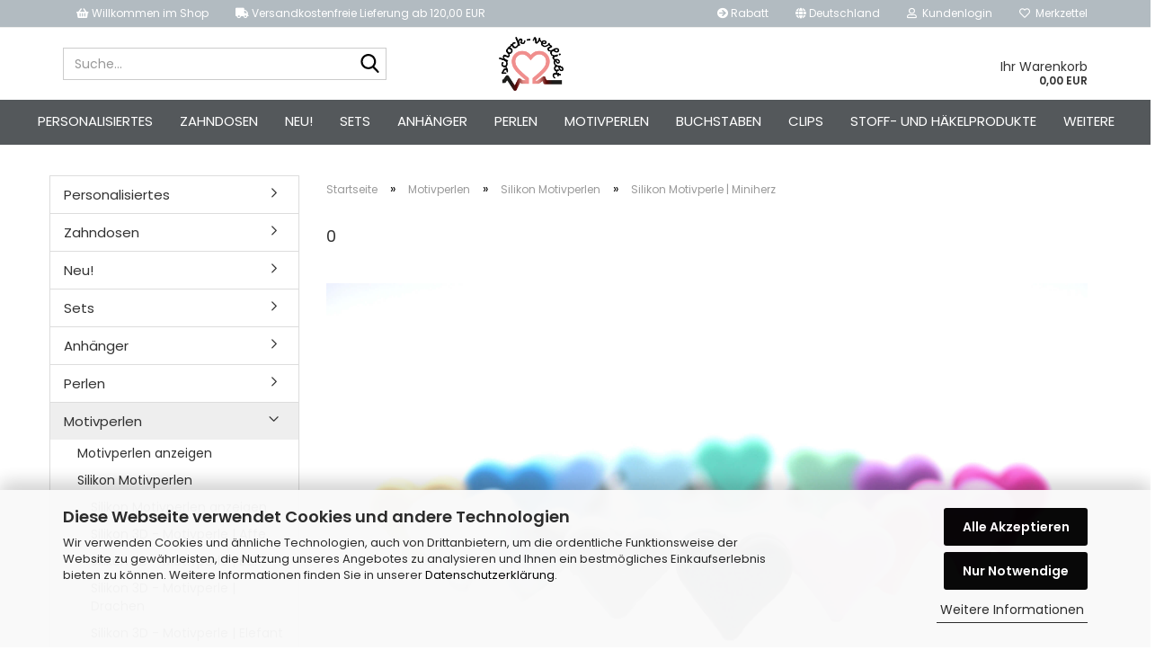

--- FILE ---
content_type: text/html; charset=utf-8
request_url: https://www.schock-verliebt.de/silikon-motiv-perlen/silikon-motivperlen-338/miniherz-motivperlen/
body_size: 30711
content:
<!DOCTYPE html> <html xmlns="http://www.w3.org/1999/xhtml" dir="ltr" lang="de"> <head> <script async
 data-type="text/javascript"
 data-src="https://www.googletagmanager.com/gtag/js?id=G-BDFJ5FKVE4"
 type="as-oil"
 data-purposes="4"
 data-managed="as-oil"></script> <script async
 data-type="text/javascript"
 type="as-oil"
 data-purposes="4"
 data-managed="as-oil">
 window.dataLayer = window.dataLayer || [];
 function gtag() {
 dataLayer.push(arguments);
 }
 gtag('js', new Date());
 gtag('config', 'G-BDFJ5FKVE4', {'debug_mode': true});
 var gaDisableGBDFJ5FKVE4 = 'ga-disable-G-BDFJ5FKVE4';
 if (document.cookie.indexOf(gaDisableGBDFJ5FKVE4 + '=true') > -1) {
 window[gaDisableGBDFJ5FKVE4] = true;
 }
 function gaOptOut() {
 document.cookie = gaDisableGBDFJ5FKVE4 + '=true; expires=Thu, 31 Dec 2099 23:59:59 UTC; path=/';
 window[gaDisableGBDFJ5FKVE4] = true;
 console.log('Disabled Google-Analytics Tracking');
 }
 function gaOptout() {
 gaOptOut();
 }
 function checkGaOptOutAnchor() {
 if (location.hash.substr(1) === 'gaOptOut') {
 gaOptOut();
 }
 }
 checkGaOptOutAnchor();
 window.addEventListener('hashchange', checkGaOptOutAnchor);
 </script> <meta name="viewport" content="width=device-width, initial-scale=1, minimum-scale=1.0, maximum-scale=1.0, user-scalable=no" /> <meta http-equiv="Content-Type" content="text/html; charset=utf-8" /> <meta name="language" content="de" /> <meta name="keywords" content="keywords,kommagetrennt" /> <meta property="og:image" content="https://www.schock-verliebt.de/images/categories/og/" /> <meta property="og:title" content="Silikon Motivperle | Miniherz" /> <meta property="og:type" content="product.group" /> <title>Silikon Motivperle | Miniherz</title> <base href="https://www.schock-verliebt.de/" /> <link rel="shortcut icon" href="https://www.schock-verliebt.de/images/logos/favicon.ico" type="image/x-icon" /> <link id="main-css" type="text/css" rel="stylesheet" href="public/theme/styles/system/main.min.css?bust=1769755655" /> <meta name="robots" content="index,follow" /> <link rel="canonical" href="https://www.schock-verliebt.de/silikon-motiv-perlen/silikon-motivperlen-338/miniherz-motivperlen/" /> <meta property="og:url" content="https://www.schock-verliebt.de/silikon-motiv-perlen/silikon-motivperlen-338/miniherz-motivperlen/"> </head> <body class="page-index-type-c61 page-index-type-gm_boosted_category page-index-type-cat page-index-type-cPath" data-gambio-namespace="https://www.schock-verliebt.de/public/theme/javascripts/system" data-jse-namespace="https://www.schock-verliebt.de/JSEngine/build" data-gambio-controller="initialize" data-gambio-widget="input_number responsive_image_loader transitions image_maps modal history dropdown core_workarounds anchor" data-input_number-separator="," > <div id="outer-wrapper" > <header id="header" class="navbar"> <div id="topbar-container"> <div class="navbar-topbar"> <nav> <ul class="nav navbar-nav navbar-left"> <li class="navbar-topbar-item nav-left firstItem"><a> <i aria-hidden="true" class="fa fa-shopping-basket"></i> Willkommen im Shop </a></li> <li class="navbar-topbar-item nav-left secondItem"><a><i aria-hidden="true" class="fa fa-truck"></i> Versandkostenfreie Lieferung ab 120,00 EUR </a></li> </ul> </nav> <nav data-gambio-widget="menu link_crypter" data-menu-switch-element-position="false" data-menu-events='{"desktop": ["click"], "mobile": ["click"]}' data-menu-ignore-class="dropdown-menu"> <ul class="nav navbar-nav navbar-right" data-menu-replace="partial"> <li class="navbar-topbar-item"> <ul id="secondaryNavigation" class="nav navbar-nav ignore-menu"> <li class="navbar-topbar-item hidden-xs content-manager-item"> <a title="Rabatt" href="https://www.schock-verliebt.de/info/rabatt.html" > <span class="fa fa-arrow-circle-right visble-xs-block"></span>
 Rabatt
 </a> </li> </ul> <script id="secondaryNavigation-menu-template" type="text/mustache">
 <ul id="secondaryNavigation" class="nav navbar-nav">
 <li v-for="(item, index) in items" class="navbar-topbar-item hidden-xs content-manager-item">
 <a href="javascript:;" :title="item.title" @click="goTo(item.content)">
 <span class="fa fa-arrow-circle-right visble-xs-block"></span>
 {{item.title}}
 </a>
 </li>
 </ul>
 </script> </li> <li class="dropdown navbar-topbar-item first"> <a href="#" class="dropdown-toggle" data-toggle-hover="dropdown"> <span class="hidden-xs"> <span class="fa fa-globe"></span>
 Deutschland
 </span> <span class="visible-xs-block">
 &nbsp;Lieferland
 </span> </a> <ul class="level_2 dropdown-menu ignore-menu arrow-top"> <li class="arrow"></li> <li> <form action="/silikon-motiv-perlen/silikon-motivperlen-338/miniherz-motivperlen/" method="POST" class="form-horizontal"> <div class="form-group"> <label for="countries-select">Lieferland</label> <select name="switch_country" class="form-control" id="countries-select"> <option value="BE" >Belgien</option> <option value="BG" >Bulgarien</option> <option value="DE" selected>Deutschland</option> <option value="DK" >Dänemark</option> <option value="EE" >Estland</option> <option value="FI" >Finnland</option> <option value="FR" >Frankreich</option> <option value="GR" >Griechenland</option> <option value="IE" >Irland</option> <option value="IT" >Italien</option> <option value="HR" >Kroatien</option> <option value="LV" >Lettland</option> <option value="LI" >Liechtenstein</option> <option value="LT" >Litauen</option> <option value="LU" >Luxemburg</option> <option value="MT" >Malta</option> <option value="MK" >Mazedonien</option> <option value="NL" >Niederlande</option> <option value="NO" >Norwegen</option> <option value="AT" >Österreich</option> <option value="PL" >Polen</option> <option value="PT" >Portugal</option> <option value="RO" >Rumänien</option> <option value="SE" >Schweden</option> <option value="CH" >Schweiz</option> <option value="SK" >Slowakei (Slowakische Republik)</option> <option value="SI" >Slowenien</option> <option value="ES" >Spanien</option> <option value="CZ" >Tschechische Republik</option> <option value="HU" >Ungarn</option> <option value="US" >Vereinigte Staaten von Amerika</option> <option value="GB" >Vereinigtes Königreich</option> <option value="CY" >Zypern</option> </select> </div> <div class="dropdown-footer row"> <input type="submit" class="btn btn-primary btn-block" value="Speichern" title="Speichern" /> </div> </form> </li> </ul> </li> <li class="dropdown navbar-topbar-item"> <a title="Anmeldung" href="/silikon-motiv-perlen/silikon-motivperlen-338/miniherz-motivperlen/#" class="dropdown-toggle" data-toggle-hover="dropdown"> <span class="fa fa-user-o"></span>
 &nbsp;Kundenlogin
 </a> <ul class="dropdown-menu dropdown-menu-login arrow-top"> <li class="arrow"></li> <li class="dropdown-header hidden-xs">Kundenlogin</li> <li> <form action="https://www.schock-verliebt.de/login.php?action=process" method="post" class="form-horizontal"> <input type="hidden" name="return_url" value="https://www.schock-verliebt.de/silikon-motiv-perlen/silikon-motivperlen-338/miniherz-motivperlen/"> <input type="hidden" name="return_url_hash" value="95cbf9ec661ad370610ef86db8b8206c2692c8e6cbc85f741ef478107ef0e975"> <div class="form-group"> <input autocomplete="username" type="email" id="box-login-dropdown-login-username" class="form-control" placeholder="E-Mail" name="email_address" /> </div> <div class="form-group password-form-field" data-gambio-widget="show_password"> <input autocomplete="current-password" type="password" id="box-login-dropdown-login-password" class="form-control" placeholder="Passwort" name="password" /> <button class="btn show-password hidden" type="button"> <i class="fa fa-eye" aria-hidden="true"></i> </button> </div> <div class="dropdown-footer row"> <input type="submit" class="btn btn-primary btn-block" value="Anmelden" /> <ul> <li> <a title="Konto erstellen" href="https://www.schock-verliebt.de/shop.php?do=CreateRegistree">
 Konto erstellen
 </a> </li> <li> <a title="Passwort vergessen?" href="https://www.schock-verliebt.de/password_double_opt.php">
 Passwort vergessen?
 </a> </li> </ul> </div> </form> </li> </ul> </li> <li class="navbar-topbar-item"> <a href="https://www.schock-verliebt.de/wish_list.php" title="Merkzettel anzeigen"> <span class="fa fa-heart-o"></span>
 &nbsp;Merkzettel
 </a> </li> <li class="navbar-topbar-item visible-xs"> <a title="Rabatt" href="https://www.schock-verliebt.de/info/rabatt.html" > <span class="fa fa-arrow-circle-right"></span>
 &nbsp;Rabatt
 </a> </li> </ul> </nav> </div> </div> <div class="inside"> <div class="row"> <div class="navbar-search collapse"> <p class="navbar-search-header dropdown-header">Suche</p> <form action="advanced_search_result.php" method="get" data-gambio-widget="live_search"> <div class="navbar-search-input-group input-group"> <div class="navbar-search-input-group-btn input-group-btn custom-dropdown" data-dropdown-trigger-change="false" data-dropdown-trigger-no-change="false"> <ul class="dropdown-menu"> <li><a href="#" data-rel="0">Alle</a></li> <li><a href="#" data-rel="802">Personalisiertes</a></li> <li><a href="#" data-rel="803">Zahndosen</a></li> <li><a href="#" data-rel="1026">Neu!</a></li> <li><a href="#" data-rel="789">Sets</a></li> <li><a href="#" data-rel="280">Anhänger</a></li> <li><a href="#" data-rel="281">Perlen</a></li> <li><a href="#" data-rel="5">Motivperlen</a></li> <li><a href="#" data-rel="12">Buchstaben</a></li> <li><a href="#" data-rel="288">Clips</a></li> <li><a href="#" data-rel="160">Stoff- und Häkelprodukte</a></li> <li><a href="#" data-rel="122">Glöckchen</a></li> <li><a href="#" data-rel="9">Greiflinge</a></li> <li><a href="#" data-rel="584">Bastelschnüre</a></li> <li><a href="#" data-rel="10">Zubehör</a></li> <li><a href="#" data-rel="1027">Sale</a></li> </ul> <select name="categories_id"> <option value="0">Alle</option> <option value="802">Personalisiertes</option> <option value="803">Zahndosen</option> <option value="1026">Neu!</option> <option value="789">Sets</option> <option value="280">Anhänger</option> <option value="281">Perlen</option> <option value="5">Motivperlen</option> <option value="12">Buchstaben</option> <option value="288">Clips</option> <option value="160">Stoff- und Häkelprodukte</option> <option value="122">Glöckchen</option> <option value="9">Greiflinge</option> <option value="584">Bastelschnüre</option> <option value="10">Zubehör</option> <option value="1027">Sale</option> </select> </div> <button type="submit" class="form-control-feedback"> <img loading=lazy src="public/theme/images/svgs/search.svg" class="gx-search-input svg--inject" alt=""> </button> <input type="text" name="keywords" placeholder="Suche..." class="form-control search-input" autocomplete="off" /> </div> <input type="hidden" value="1" name="inc_subcat" /> <div class="navbar-search-footer visible-xs-block"> <button class="btn btn-primary btn-block" type="submit">
 Suche...
 </button> <a href="advanced_search.php" class="btn btn-default btn-block" title="Erweiterte Suche">
 Erweiterte Suche
 </a> </div> <div class="search-result-container"></div> </form> </div> <div class="navbar-header" data-gambio-widget="mobile_menu"> <div id="navbar-brand" class="navbar-brand"> <a href="https://www.schock-verliebt.de/" title="schock-verliebt.de"> <img id="main-header-logo" class="img-responsive" src="https://www.schock-verliebt.de/images/logos/schock-verliebt-icon_logo.png" alt="schock-verliebt.de-Logo"> </a> </div> <button type="button" class="navbar-toggle" data-mobile_menu-target="#categories .navbar-collapse" data-mobile_menu-body-class="categories-open" data-mobile_menu-toggle-content-visibility> <img loading=lazy src="public/theme/images/svgs/bars.svg" class="gx-menu svg--inject" alt=""> </button> <button type="button" class="navbar-toggle cart-icon" data-mobile_menu-location="shopping_cart.php"> <img loading=lazy src="public/theme/images/svgs/basket.svg" class="gx-cart-basket svg--inject" alt=""> <span class="cart-products-count hidden">
 0
 </span> </button> <button type="button" class="navbar-toggle" data-mobile_menu-target=".navbar-search" data-mobile_menu-body-class="search-open" data-mobile_menu-toggle-content-visibility> <img loading=lazy src="public/theme/images/svgs/search.svg" class="gx-search svg--inject" alt=""> </button> </div> <div class="custom-container"> <div class="inside"> </div> </div> <nav id="cart-container" class="navbar-cart" data-gambio-widget="menu cart_dropdown" data-menu-switch-element-position="false"> <ul class="cart-container-inner"> <li> <a href="https://www.schock-verliebt.de/shopping_cart.php" class="dropdown-toggle"> <span class="cart">
 Ihr Warenkorb<br /> <span class="products">
 0,00 EUR
 </span> </span> </a> <ul class="dropdown-menu arrow-top cart-dropdown cart-empty"> <input type="hidden" id="ga4-view-cart-json" value=""/> <script async
 data-type="text/javascript"
 type="as-oil"
 data-purposes="4"
 data-managed="as-oil">
 function ga4ViewCart() {
 const data = document.getElementById('ga4-view-cart-json');
 if (data && data.value.length) {
 gtag('event', 'view_cart', JSON.parse(data.value));
 }
 }
 </script> <li class="cart-dropdown-inside"> <div class="cart-empty">
 Sie haben noch keine Artikel in Ihrem Warenkorb.
 </div> </li> </ul> </li> </ul> </nav> </div> </div> <noscript> <div class="alert alert-danger noscript-notice">
 JavaScript ist in Ihrem Browser deaktiviert. Aktivieren Sie JavaScript, um alle Funktionen des Shops nutzen und alle Inhalte sehen zu können.
 </div> </noscript> <div id="categories"> <div class="navbar-collapse collapse"> <nav class="navbar-default navbar-categories" data-gambio-widget="menu"> <ul class="level-1 nav navbar-nav"> <li class="level-1-child" data-id="802"> <a class="dropdown-toggle" href="https://www.schock-verliebt.de/personalisierbare-produkte/" title="Personalisiertes">
 Personalisiertes
 </a> </li> <li class="dropdown level-1-child" data-id="803"> <a class="dropdown-toggle" href="https://www.schock-verliebt.de/zahndosen/" title="Zahndosen">
 Zahndosen
 </a> <ul data-level="2" class="level-2 dropdown-menu dropdown-menu-child"> <li class="enter-category hidden-sm hidden-md hidden-lg show-more"> <a class="dropdown-toggle" href="https://www.schock-verliebt.de/zahndosen/" title="Zahndosen">
 Zahndosen anzeigen
 </a> </li> <li class="level-2-child"> <a href="https://www.schock-verliebt.de/zahndosen/milchzahndose-30mm/" title="Milchzahndose 30 mm">
 Milchzahndose 30 mm
 </a> </li> <li class="level-2-child"> <a href="https://www.schock-verliebt.de/zahndosen/milchzahndose-40mm/" title="Milchzahndose 40 mm">
 Milchzahndose 40 mm
 </a> </li> <li class="enter-category hidden-more hidden-xs"> <a class="dropdown-toggle col-xs-6" href="https://www.schock-verliebt.de/zahndosen/" title="Zahndosen">Zahndosen anzeigen</a> <span class="close-menu-container col-xs-6"> <span class="close-flyout"> <i class="fa fa-close"></i> </span> </span> </li> </ul> </li> <li class="dropdown level-1-child" data-id="1026"> <a class="dropdown-toggle" href="https://www.schock-verliebt.de/neue-produkte/" title="Neu!">
 Neu!
 </a> <ul data-level="2" class="level-2 dropdown-menu dropdown-menu-child"> <li class="enter-category hidden-sm hidden-md hidden-lg show-more"> <a class="dropdown-toggle" href="https://www.schock-verliebt.de/neue-produkte/" title="Neu!">
 Neu! anzeigen
 </a> </li> <li class="level-2-child"> <a href="https://www.schock-verliebt.de/neue-produkte/starter-sets-schnullerketten-neu/" title="Set's">
 Set's
 </a> </li> <li class="level-2-child"> <a href="https://www.schock-verliebt.de/neue-produkte/silikon-3d-motivperle-affe-neu/" title="Silikon 3D - Motivperle | Affe">
 Silikon 3D - Motivperle | Affe
 </a> </li> <li class="level-2-child"> <a href="https://www.schock-verliebt.de/neue-produkte/silikon-3d-motivperle-baer-neu/" title="Silikon 3D - Motivperle | Bär">
 Silikon 3D - Motivperle | Bär
 </a> </li> <li class="level-2-child"> <a href="https://www.schock-verliebt.de/neue-produkte/silikon-3d-motivperle-drachen-neu/" title="Silikon 3D - Motivperle | Drachen">
 Silikon 3D - Motivperle | Drachen
 </a> </li> <li class="level-2-child"> <a href="https://www.schock-verliebt.de/neue-produkte/silikon-3d-motivperle-elefant-neu/" title="Silikon 3D - Motivperle | Elefant">
 Silikon 3D - Motivperle | Elefant
 </a> </li> <li class="level-2-child"> <a href="https://www.schock-verliebt.de/neue-produkte/silikon-3d-motivperle-fuchs-neu/" title="Silikon 3D - Motivperle | Fuchs">
 Silikon 3D - Motivperle | Fuchs
 </a> </li> <li class="level-2-child"> <a href="https://www.schock-verliebt.de/neue-produkte/silikon-3-d-motivperle-hund-neu/" title="Silikon 3D - Motivperle | Hund">
 Silikon 3D - Motivperle | Hund
 </a> </li> <li class="level-2-child"> <a href="https://www.schock-verliebt.de/neue-produkte/silikon-3-d-motivperle-koala-neu/" title="Silikon 3D - Motivperle | Koala">
 Silikon 3D - Motivperle | Koala
 </a> </li> <li class="level-2-child"> <a href="https://www.schock-verliebt.de/neue-produkte/silikon-3d-motivperle-kuh-neu/" title="Silikon 3D - Motivperle | Kuh">
 Silikon 3D - Motivperle | Kuh
 </a> </li> <li class="level-2-child"> <a href="https://www.schock-verliebt.de/neue-produkte/silikon-3-d-motivperle-nilpferd-neu/" title="Silikon 3D - Motivperle | Nilpferd">
 Silikon 3D - Motivperle | Nilpferd
 </a> </li> <li class="level-2-child"> <a href="https://www.schock-verliebt.de/neue-produkte/silikon-3d-motivperle-panda-neu/" title="Silikon 3D - Motivperle | Panda">
 Silikon 3D - Motivperle | Panda
 </a> </li> <li class="level-2-child"> <a href="https://www.schock-verliebt.de/neue-produkte/silikon-motivperle-raupe-neu/" title="Silikon 3D - Motivperle | Raupe">
 Silikon 3D - Motivperle | Raupe
 </a> </li> <li class="level-2-child"> <a href="https://www.schock-verliebt.de/neue-produkte/silikon-3d-motivperle-schaf-neu/" title="Silikon 3D - Motivperle | Schaf">
 Silikon 3D - Motivperle | Schaf
 </a> </li> <li class="level-2-child"> <a href="https://www.schock-verliebt.de/neue-produkte/silikon-3-d-motivperle-schildkroete-neu/" title="Silikon 3D - Motivperle | Schildkröte">
 Silikon 3D - Motivperle | Schildkröte
 </a> </li> <li class="level-2-child"> <a href="https://www.schock-verliebt.de/neue-produkte/silikon-motivperle-bagger-neu/" title="Silikon Motivperle | Bagger">
 Silikon Motivperle | Bagger
 </a> </li> <li class="level-2-child"> <a href="https://www.schock-verliebt.de/neue-produkte/silikon-schnullerkettenclip-relief-1261/" title="Silikon Schnullerkettenclip | Relief">
 Silikon Schnullerkettenclip | Relief
 </a> </li> <li class="level-2-child"> <a href="https://www.schock-verliebt.de/neue-produkte/special-edition-kleine-bluemchen-neu/" title="Special Edition | Kleine Blümchen">
 Special Edition | Kleine Blümchen
 </a> </li> <li class="level-2-child"> <a href="https://www.schock-verliebt.de/neue-produkte/sale-bundles-neu/" title="Sale - Bundles">
 Sale - Bundles
 </a> </li> <li class="level-2-child"> <a href="https://www.schock-verliebt.de/neue-produkte/silikon-scheibenperle-gerieft-neu/" title="Silikon Scheibenperle 12 mm | Gerieft">
 Silikon Scheibenperle 12 mm | Gerieft
 </a> </li> <li class="level-2-child"> <a href="https://www.schock-verliebt.de/neue-produkte/silikon-scheibenperle-gepunktet-neu/" title="Silikon Scheibenperle 12 mm | Gepunktet">
 Silikon Scheibenperle 12 mm | Gepunktet
 </a> </li> <li class="level-2-child"> <a href="https://www.schock-verliebt.de/neue-produkte/abakusperlen-mit-relief-neu/" title="Abakusperlen 14mm | Relief">
 Abakusperlen 14mm | Relief
 </a> </li> <li class="level-2-child"> <a href="https://www.schock-verliebt.de/neue-produkte/silikonperlen-15mm-relief-neu/" title="Silikonperlen 15mm | Relief">
 Silikonperlen 15mm | Relief
 </a> </li> <li class="enter-category hidden-more hidden-xs"> <a class="dropdown-toggle col-xs-6" href="https://www.schock-verliebt.de/neue-produkte/" title="Neu!">Neu! anzeigen</a> <span class="close-menu-container col-xs-6"> <span class="close-flyout"> <i class="fa fa-close"></i> </span> </span> </li> </ul> </li> <li class="dropdown level-1-child" data-id="789"> <a class="dropdown-toggle" href="https://www.schock-verliebt.de/sets/" title="Sets">
 Sets
 </a> <ul data-level="2" class="level-2 dropdown-menu dropdown-menu-child"> <li class="enter-category hidden-sm hidden-md hidden-lg show-more"> <a class="dropdown-toggle" href="https://www.schock-verliebt.de/sets/" title="Sets">
 Sets anzeigen
 </a> </li> <li class="level-2-child"> <a href="https://www.schock-verliebt.de/sets/haekelperlen-spar-paket/" title="Häkelperlen-Spar-Paket">
 Häkelperlen-Spar-Paket
 </a> </li> <li class="level-2-child"> <a href="https://www.schock-verliebt.de/sets/Kombi-Vorteilspaket--Schnullerketten-Set--Starter-Set--Bastelset--Schnullerkettenclips/" title="Kombi-Vorteilspakete">
 Kombi-Vorteilspakete
 </a> </li> <li class="level-2-child"> <a href="https://www.schock-verliebt.de/sets/perlen-spar-pakete/" title="Perlen-Spar-Pakete">
 Perlen-Spar-Pakete
 </a> </li> <li class="level-2-child"> <a href="https://www.schock-verliebt.de/sets/starter-sets-schnullerketten/" title="Starter-Sets">
 Starter-Sets
 </a> </li> <li class="level-2-child"> <a href="https://www.schock-verliebt.de/sets/wundertueten/" title="Wundertüten">
 Wundertüten
 </a> </li> <li class="level-2-child"> <a href="https://www.schock-verliebt.de/sets/schnullerketten-bastelsets/" title="Schnullerketten-Bastelsets">
 Schnullerketten-Bastelsets
 </a> </li> <li class="level-2-child"> <a href="https://www.schock-verliebt.de/sets/buchstaben-sets/" title="Buchstaben-Sets">
 Buchstaben-Sets
 </a> </li> <li class="enter-category hidden-more hidden-xs"> <a class="dropdown-toggle col-xs-6" href="https://www.schock-verliebt.de/sets/" title="Sets">Sets anzeigen</a> <span class="close-menu-container col-xs-6"> <span class="close-flyout"> <i class="fa fa-close"></i> </span> </span> </li> </ul> </li> <li class="dropdown level-1-child" data-id="280"> <a class="dropdown-toggle" href="https://www.schock-verliebt.de/anhaenger/" title="Anhänger">
 Anhänger
 </a> <ul data-level="2" class="level-2 dropdown-menu dropdown-menu-child"> <li class="enter-category hidden-sm hidden-md hidden-lg show-more"> <a class="dropdown-toggle" href="https://www.schock-verliebt.de/anhaenger/" title="Anhänger">
 Anhänger anzeigen
 </a> </li> <li class="level-2-child"> <a href="https://www.schock-verliebt.de/anhaenger/silikon-beissanhaenger/" title="Silikonanhänger">
 Silikonanhänger
 </a> </li> <li class="level-2-child"> <a href="https://www.schock-verliebt.de/anhaenger/holzbeissanhaenger/" title="Holzanhänger">
 Holzanhänger
 </a> </li> <li class="level-2-child"> <a href="https://www.schock-verliebt.de/anhaenger/silikon-und-naturholzanhaenger/" title="Silikon- und Naturholzanhänger">
 Silikon- und Naturholzanhänger
 </a> </li> <li class="enter-category hidden-more hidden-xs"> <a class="dropdown-toggle col-xs-6" href="https://www.schock-verliebt.de/anhaenger/" title="Anhänger">Anhänger anzeigen</a> <span class="close-menu-container col-xs-6"> <span class="close-flyout"> <i class="fa fa-close"></i> </span> </span> </li> </ul> </li> <li class="dropdown level-1-child" data-id="281"> <a class="dropdown-toggle" href="https://www.schock-verliebt.de/perlen/" title="Perlen">
 Perlen
 </a> <ul data-level="2" class="level-2 dropdown-menu dropdown-menu-child"> <li class="enter-category hidden-sm hidden-md hidden-lg show-more"> <a class="dropdown-toggle" href="https://www.schock-verliebt.de/perlen/" title="Perlen">
 Perlen anzeigen
 </a> </li> <li class="level-2-child"> <a href="https://www.schock-verliebt.de/perlen/rundperlen/" title="Rundperlen">
 Rundperlen
 </a> </li> <li class="level-2-child"> <a href="https://www.schock-verliebt.de/perlen/hexagonperlen/" title="Hexagonperlen">
 Hexagonperlen
 </a> </li> <li class="level-2-child"> <a href="https://www.schock-verliebt.de/perlen/kantperlen/" title="Kantperlen">
 Kantperlen
 </a> </li> <li class="level-2-child"> <a href="https://www.schock-verliebt.de/perlen/icosaederperlen/" title="Ikosaederperlen">
 Ikosaederperlen
 </a> </li> <li class="level-2-child"> <a href="https://www.schock-verliebt.de/perlen/linsenperlen/" title="Linsenperlen">
 Linsenperlen
 </a> </li> <li class="level-2-child"> <a href="https://www.schock-verliebt.de/perlen/abakusperlen/" title="Abakusperlen">
 Abakusperlen
 </a> </li> <li class="level-2-child"> <a href="https://www.schock-verliebt.de/perlen/rillenperlen/" title="Rillenperlen">
 Rillenperlen
 </a> </li> <li class="level-2-child"> <a href="https://www.schock-verliebt.de/perlen/sonderausgaben-special-editions/" title="Special Editions">
 Special Editions
 </a> </li> <li class="level-2-child"> <a href="https://www.schock-verliebt.de/perlen/sicherheitsperlen/" title="Sicherheitsperlen">
 Sicherheitsperlen
 </a> </li> <li class="enter-category hidden-more hidden-xs"> <a class="dropdown-toggle col-xs-6" href="https://www.schock-verliebt.de/perlen/" title="Perlen">Perlen anzeigen</a> <span class="close-menu-container col-xs-6"> <span class="close-flyout"> <i class="fa fa-close"></i> </span> </span> </li> </ul> </li> <li class="dropdown level-1-child" data-id="5"> <a class="dropdown-toggle" href="https://www.schock-verliebt.de/silikon-motiv-perlen/" title="Motivperlen">
 Motivperlen
 </a> <ul data-level="2" class="level-2 dropdown-menu dropdown-menu-child"> <li class="enter-category hidden-sm hidden-md hidden-lg show-more"> <a class="dropdown-toggle" href="https://www.schock-verliebt.de/silikon-motiv-perlen/" title="Motivperlen">
 Motivperlen anzeigen
 </a> </li> <li class="level-2-child"> <a href="https://www.schock-verliebt.de/silikon-motiv-perlen/silikon-motivperlen-338/" title="Silikon Motivperlen">
 Silikon Motivperlen
 </a> </li> <li class="level-2-child"> <a href="https://www.schock-verliebt.de/silikon-motiv-perlen/holz-motivperle/" title="Holz Motivperlen">
 Holz Motivperlen
 </a> </li> <li class="level-2-child"> <a href="https://www.schock-verliebt.de/silikon-motiv-perlen/rohholz-motivperle/" title="Naturholz Motivperlen">
 Naturholz Motivperlen
 </a> </li> <li class="level-2-child"> <a href="https://www.schock-verliebt.de/silikon-motiv-perlen/3d-baerenkoepchen/" title="3D Bärenköpfchen">
 3D Bärenköpfchen
 </a> </li> <li class="enter-category hidden-more hidden-xs"> <a class="dropdown-toggle col-xs-6" href="https://www.schock-verliebt.de/silikon-motiv-perlen/" title="Motivperlen">Motivperlen anzeigen</a> <span class="close-menu-container col-xs-6"> <span class="close-flyout"> <i class="fa fa-close"></i> </span> </span> </li> </ul> </li> <li class="dropdown level-1-child" data-id="12"> <a class="dropdown-toggle" href="https://www.schock-verliebt.de/silikon-buchstaben-zahlen-perlen/" title="Buchstaben">
 Buchstaben
 </a> <ul data-level="2" class="level-2 dropdown-menu dropdown-menu-child"> <li class="enter-category hidden-sm hidden-md hidden-lg show-more"> <a class="dropdown-toggle" href="https://www.schock-verliebt.de/silikon-buchstaben-zahlen-perlen/" title="Buchstaben">
 Buchstaben anzeigen
 </a> </li> <li class="level-2-child"> <a href="https://www.schock-verliebt.de/silikon-buchstaben-zahlen-perlen/15mm-buchstabenscheiben/" title="Buchstabenscheiben | 15mm">
 Buchstabenscheiben | 15mm
 </a> </li> <li class="level-2-child"> <a href="https://www.schock-verliebt.de/silikon-buchstaben-zahlen-perlen/holz-buchstabenperlen-10mm-hell-natur/" title="Holz Buchstabenwürfel 10mm Hellnatur | Geprägt">
 Holz Buchstabenwürfel 10mm Hellnatur | Geprägt
 </a> </li> <li class="level-2-child"> <a href="https://www.schock-verliebt.de/silikon-buchstaben-zahlen-perlen/gepraegte-holz-buchstabenperlen-weiss-10mm/" title="Holz Buchstabenwürfel 10mm Weiß | Geprägt">
 Holz Buchstabenwürfel 10mm Weiß | Geprägt
 </a> </li> <li class="level-2-child"> <a href="https://www.schock-verliebt.de/silikon-buchstaben-zahlen-perlen/buchstabenscheiben-11-mm-lasergraviert/" title="Naturholz Buchstabenscheiben 11 mm | Lasergraviert">
 Naturholz Buchstabenscheiben 11 mm | Lasergraviert
 </a> </li> <li class="level-2-child"> <a href="https://www.schock-verliebt.de/silikon-buchstaben-zahlen-perlen/naturholz-buchstabenscheiben-15-mm-lasergraviert-neu/" title="Naturholz Buchstabenscheiben 15 mm | Lasergraviert">
 Naturholz Buchstabenscheiben 15 mm | Lasergraviert
 </a> </li> <li class="level-2-child"> <a href="https://www.schock-verliebt.de/silikon-buchstaben-zahlen-perlen/rohholz-buchstabenperlen-gelasert-10mm/" title="Naturholz Buchstabenwürfel 10mm | Lasergraviert">
 Naturholz Buchstabenwürfel 10mm | Lasergraviert
 </a> </li> <li class="level-2-child"> <a href="https://www.schock-verliebt.de/silikon-buchstaben-zahlen-perlen/silikon-buchstabenperle-10mm/" title="Silikon Buchstabenperlen | 10mm | Weiß">
 Silikon Buchstabenperlen | 10mm | Weiß
 </a> </li> <li class="level-2-child"> <a href="https://www.schock-verliebt.de/silikon-buchstaben-zahlen-perlen/buchstabenperlen-silikon/" title="Silikon Buchstabenperlen | 12mm | Weiß">
 Silikon Buchstabenperlen | 12mm | Weiß
 </a> </li> <li class="level-2-child"> <a href="https://www.schock-verliebt.de/silikon-buchstaben-zahlen-perlen/silikon-buchstabenperlen-10mm-grau/" title="Silikon Buchstabenperlen | 10mm | Grau">
 Silikon Buchstabenperlen | 10mm | Grau
 </a> </li> <li class="level-2-child"> <a href="https://www.schock-verliebt.de/silikon-buchstaben-zahlen-perlen/silikon-buchstabenperlen-12mm-grau/" title="Silikon Buchstabenperlen | 12mm | Grau">
 Silikon Buchstabenperlen | 12mm | Grau
 </a> </li> <li class="level-2-child"> <a href="https://www.schock-verliebt.de/silikon-buchstaben-zahlen-perlen/silikon-buchstabenperle-10mm-schwarz/" title="Silikon Buchstabenperlen | 10mm | Schwarz">
 Silikon Buchstabenperlen | 10mm | Schwarz
 </a> </li> <li class="level-2-child"> <a href="https://www.schock-verliebt.de/silikon-buchstaben-zahlen-perlen/silikon-buchstabenperle-12mm-schwarz/" title="Silikon Buchstabenperlen | 12mm | Schwarz">
 Silikon Buchstabenperlen | 12mm | Schwarz
 </a> </li> <li class="level-2-child"> <a href="https://www.schock-verliebt.de/silikon-buchstaben-zahlen-perlen/silikon-buchstabenperlen-10mm-beige/" title="Silikon Buchstabenperlen | 10mm | Beige">
 Silikon Buchstabenperlen | 10mm | Beige
 </a> </li> <li class="level-2-child"> <a href="https://www.schock-verliebt.de/silikon-buchstaben-zahlen-perlen/acryl-buchstabenperlen-10mm/" title="Acryl Buchstabenperlen | 10mm">
 Acryl Buchstabenperlen | 10mm
 </a> </li> <li class="level-2-child"> <a href="https://www.schock-verliebt.de/silikon-buchstaben-zahlen-perlen/acryl-buchstabenscheibe-7mm/" title="Acryl Buchstabenscheiben Weiß | 7mm">
 Acryl Buchstabenscheiben Weiß | 7mm
 </a> </li> <li class="level-2-child"> <a href="https://www.schock-verliebt.de/silikon-buchstaben-zahlen-perlen/zahlenperlen-silikon-12mm/" title="Silikon Zahlenperlen | 12mm">
 Silikon Zahlenperlen | 12mm
 </a> </li> <li class="level-2-child"> <a href="https://www.schock-verliebt.de/silikon-buchstaben-zahlen-perlen/silikon-motivwuerfelperlen-12mm/" title="Silikon Motivwürfelperlen | 12mm">
 Silikon Motivwürfelperlen | 12mm
 </a> </li> <li class="enter-category hidden-more hidden-xs"> <a class="dropdown-toggle col-xs-6" href="https://www.schock-verliebt.de/silikon-buchstaben-zahlen-perlen/" title="Buchstaben">Buchstaben anzeigen</a> <span class="close-menu-container col-xs-6"> <span class="close-flyout"> <i class="fa fa-close"></i> </span> </span> </li> </ul> </li> <li class="dropdown level-1-child" data-id="288"> <a class="dropdown-toggle" href="https://www.schock-verliebt.de/schnullerkettenclips-288/" title="Clips">
 Clips
 </a> <ul data-level="2" class="level-2 dropdown-menu dropdown-menu-child"> <li class="enter-category hidden-sm hidden-md hidden-lg show-more"> <a class="dropdown-toggle" href="https://www.schock-verliebt.de/schnullerkettenclips-288/" title="Clips">
 Clips anzeigen
 </a> </li> <li class="level-2-child"> <a href="https://www.schock-verliebt.de/schnullerkettenclips/silikon-clip-schnullerkette/" title="Schnullerkettenclips Silikon">
 Schnullerkettenclips Silikon
 </a> </li> <li class="level-2-child"> <a href="https://www.schock-verliebt.de/schnullerkettenclips-288/schnullerkettenclips/" title="Schnullerkettenclips Holz">
 Schnullerkettenclips Holz
 </a> </li> <li class="level-2-child"> <a href="https://www.schock-verliebt.de/schnullerkettenclips/bedruckte-und-gravierte-schnullerkettenclipse/" title="Schnullerkettenclips Naturholz | Lasergraviert">
 Schnullerkettenclips Naturholz | Lasergraviert
 </a> </li> <li class="level-2-child"> <a href="https://www.schock-verliebt.de/schnullerkettenclips/motiv-holzclipse-clipse/" title="Holz Formclipse">
 Holz Formclipse
 </a> </li> <li class="level-2-child"> <a href="https://www.schock-verliebt.de/schnullerkettenclips/schnullerkettenclips-mit-aufdruck/" title="Schnullerkettenclips mit Aufdruck">
 Schnullerkettenclips mit Aufdruck
 </a> </li> <li class="enter-category hidden-more hidden-xs"> <a class="dropdown-toggle col-xs-6" href="https://www.schock-verliebt.de/schnullerkettenclips-288/" title="Clips">Clips anzeigen</a> <span class="close-menu-container col-xs-6"> <span class="close-flyout"> <i class="fa fa-close"></i> </span> </span> </li> </ul> </li> <li class="dropdown level-1-child" data-id="160"> <a class="dropdown-toggle" href="https://www.schock-verliebt.de/stoff-und-haekelaccessoires/" title="Stoff- und Häkelprodukte">
 Stoff- und Häkelprodukte
 </a> <ul data-level="2" class="level-2 dropdown-menu dropdown-menu-child"> <li class="enter-category hidden-sm hidden-md hidden-lg show-more"> <a class="dropdown-toggle" href="https://www.schock-verliebt.de/stoff-und-haekelaccessoires/" title="Stoff- und Häkelprodukte">
 Stoff- und Häkelprodukte anzeigen
 </a> </li> <li class="level-2-child"> <a href="https://www.schock-verliebt.de/stoff-und-haekelaccessoires/haekeltiere/" title="Häkeltiere">
 Häkeltiere
 </a> </li> <li class="level-2-child"> <a href="https://www.schock-verliebt.de/stoff-und-haekelaccessoires/filzanhaenger/" title="Filzanhänger">
 Filzanhänger
 </a> </li> <li class="level-2-child"> <a href="https://www.schock-verliebt.de/stoff-und-haekelaccessoires/haekelperlen-fuer-schnullerketten/" title="Häkelperlen">
 Häkelperlen
 </a> </li> <li class="level-2-child"> <a href="https://www.schock-verliebt.de/stoff-und-haekelaccessoires/haekelrasseln/" title="Häkelrasseln und Häkelgreiflinge">
 Häkelrasseln und Häkelgreiflinge
 </a> </li> <li class="level-2-child"> <a href="https://www.schock-verliebt.de/stoff-und-haekelaccessoires/stoffanhaenger/" title="Stoffanhänger">
 Stoffanhänger
 </a> </li> <li class="level-2-child"> <a href="https://www.schock-verliebt.de/stoff-und-haekelaccessoires/haekelringe/" title="Häkelringe">
 Häkelringe
 </a> </li> <li class="level-2-child"> <a href="https://www.schock-verliebt.de/stoff-und-haekelaccessoires/stoffringe/" title="Stoffringe">
 Stoffringe
 </a> </li> <li class="level-2-child"> <a href="https://www.schock-verliebt.de/stoff-und-haekelaccessoires/haekelaccessoire-regenbogen/" title="Häkelaccessoire | Regenbogen">
 Häkelaccessoire | Regenbogen
 </a> </li> <li class="level-2-child"> <a href="https://www.schock-verliebt.de/stoff-und-haekelaccessoires/haekelaccessoires-schleife/" title="Häkelaccessoire | Schleife">
 Häkelaccessoire | Schleife
 </a> </li> <li class="level-2-child"> <a href="https://www.schock-verliebt.de/stoff-und-haekelaccessoires/haekelaccessoire-mausperle/" title="Häkelaccessoire | Mausperle">
 Häkelaccessoire | Mausperle
 </a> </li> <li class="level-2-child"> <a href="https://www.schock-verliebt.de/stoff-und-haekelaccessoires/haekelaccessoire-mausperle-mit-schleife/" title="Häkelaccessoire | Mausperle mit Schleife">
 Häkelaccessoire | Mausperle mit Schleife
 </a> </li> <li class="level-2-child"> <a href="https://www.schock-verliebt.de/stoff-und-haekelaccessoires/haekelaccessoire-stern/" title="Häkelaccessoire | Stern">
 Häkelaccessoire | Stern
 </a> </li> <li class="level-2-child"> <a href="https://www.schock-verliebt.de/stoff-und-haekelaccessoires/haekelaccessoire-herz/" title="Häkelaccessoire | Herz">
 Häkelaccessoire | Herz
 </a> </li> <li class="enter-category hidden-more hidden-xs"> <a class="dropdown-toggle col-xs-6" href="https://www.schock-verliebt.de/stoff-und-haekelaccessoires/" title="Stoff- und Häkelprodukte">Stoff- und Häkelprodukte anzeigen</a> <span class="close-menu-container col-xs-6"> <span class="close-flyout"> <i class="fa fa-close"></i> </span> </span> </li> </ul> </li> <li class="dropdown level-1-child" data-id="122"> <a class="dropdown-toggle" href="https://www.schock-verliebt.de/gloeckchen/" title="Glöckchen">
 Glöckchen
 </a> <ul data-level="2" class="level-2 dropdown-menu dropdown-menu-child"> <li class="enter-category hidden-sm hidden-md hidden-lg show-more"> <a class="dropdown-toggle" href="https://www.schock-verliebt.de/gloeckchen/" title="Glöckchen">
 Glöckchen anzeigen
 </a> </li> <li class="level-2-child"> <a href="https://www.schock-verliebt.de/gloeckchen/gloeckchen-15mm/" title="Glöckchen 15mm">
 Glöckchen 15mm
 </a> </li> <li class="enter-category hidden-more hidden-xs"> <a class="dropdown-toggle col-xs-6" href="https://www.schock-verliebt.de/gloeckchen/" title="Glöckchen">Glöckchen anzeigen</a> <span class="close-menu-container col-xs-6"> <span class="close-flyout"> <i class="fa fa-close"></i> </span> </span> </li> </ul> </li> <li class="dropdown level-1-child" data-id="9"> <a class="dropdown-toggle" href="https://www.schock-verliebt.de/silikon-ringe-greifling/" title="Greiflinge">
 Greiflinge
 </a> <ul data-level="2" class="level-2 dropdown-menu dropdown-menu-child"> <li class="enter-category hidden-sm hidden-md hidden-lg show-more"> <a class="dropdown-toggle" href="https://www.schock-verliebt.de/silikon-ringe-greifling/" title="Greiflinge">
 Greiflinge anzeigen
 </a> </li> <li class="level-2-child"> <a href="https://www.schock-verliebt.de/silikon-ringe-greifling/c-ringe/" title="C-Ringe">
 C-Ringe
 </a> </li> <li class="level-2-child"> <a href="https://www.schock-verliebt.de/silikon-ringe-greifling/c-ringe-silikon/" title="C-Ringe Silikon">
 C-Ringe Silikon
 </a> </li> <li class="level-2-child"> <a href="https://www.schock-verliebt.de/silikon-ringe-greifling/miniring/" title="Donut-Ring Silikon">
 Donut-Ring Silikon
 </a> </li> <li class="level-2-child"> <a href="https://www.schock-verliebt.de/silikon-ringe-greifling/holz-greifling-36mm/" title="Holz Greifling | 36mm">
 Holz Greifling | 36mm
 </a> </li> <li class="level-2-child"> <a href="https://www.schock-verliebt.de/silikon-ringe-greifling/halbringe/" title="Holz Halbringe | 100mm">
 Holz Halbringe | 100mm
 </a> </li> <li class="level-2-child"> <a href="https://www.schock-verliebt.de/silikon-ringe-greifling/holzring-natur-ahorn/" title="Holzring Natur | Ahornholz">
 Holzring "Natur" | Ahornholz
 </a> </li> <li class="level-2-child"> <a href="https://www.schock-verliebt.de/silikon-ringe-greifling/silikon-greiflinge/" title="Silikon Greifling">
 Silikon Greifling
 </a> </li> <li class="level-2-child"> <a href="https://www.schock-verliebt.de/silikon-ringe-greifling/silikon-greifling-fuchs/" title="Silikon Greifling | Fuchs">
 Silikon Greifling | Fuchs
 </a> </li> <li class="level-2-child"> <a href="https://www.schock-verliebt.de/silikon-ringe-greifling/greifling-hase/" title="Silikon Greifling | Hase">
 Silikon Greifling | Hase
 </a> </li> <li class="level-2-child"> <a href="https://www.schock-verliebt.de/silikon-ringe-greifling/silikon-greifling-hase-2/" title="Silikon Greifling | Hase #2">
 Silikon Greifling | Hase #2
 </a> </li> <li class="level-2-child"> <a href="https://www.schock-verliebt.de/silikon-ringe-greifling/silikon-greifling-schaf/" title="Silikon Greifling | Schaf">
 Silikon Greifling | Schaf
 </a> </li> <li class="level-2-child"> <a href="https://www.schock-verliebt.de/silikon-ringe-greifling/silikon-greiflinge-herz/" title="Silikon Greiflinge | Herz">
 Silikon Greiflinge | Herz
 </a> </li> <li class="level-2-child"> <a href="https://www.schock-verliebt.de/silikon-ringe-greifling/holzringe-natur-buchenholz/" title="Holzringe Natur | Buchenholz">
 Holzringe "Natur" | Buchenholz
 </a> </li> <li class="enter-category hidden-more hidden-xs"> <a class="dropdown-toggle col-xs-6" href="https://www.schock-verliebt.de/silikon-ringe-greifling/" title="Greiflinge">Greiflinge anzeigen</a> <span class="close-menu-container col-xs-6"> <span class="close-flyout"> <i class="fa fa-close"></i> </span> </span> </li> </ul> </li> <li class="dropdown level-1-child" data-id="584"> <a class="dropdown-toggle" href="https://www.schock-verliebt.de/bastelschnuere-schnullerketten/" title="Bastelschnüre">
 Bastelschnüre
 </a> <ul data-level="2" class="level-2 dropdown-menu dropdown-menu-child"> <li class="enter-category hidden-sm hidden-md hidden-lg show-more"> <a class="dropdown-toggle" href="https://www.schock-verliebt.de/bastelschnuere-schnullerketten/" title="Bastelschnüre">
 Bastelschnüre anzeigen
 </a> </li> <li class="level-2-child"> <a href="https://www.schock-verliebt.de/bastelschnuere-schnullerketten/gummiband-o-1-8-mm/" title="Gummiband Ø 1,8 mm">
 Gummiband Ø 1,8 mm
 </a> </li> <li class="level-2-child"> <a href="https://www.schock-verliebt.de/bastelschnuere-schnullerketten/schnuere/" title="PP-Schnüre">
 PP-Schnüre
 </a> </li> <li class="enter-category hidden-more hidden-xs"> <a class="dropdown-toggle col-xs-6" href="https://www.schock-verliebt.de/bastelschnuere-schnullerketten/" title="Bastelschnüre">Bastelschnüre anzeigen</a> <span class="close-menu-container col-xs-6"> <span class="close-flyout"> <i class="fa fa-close"></i> </span> </span> </li> </ul> </li> <li class="dropdown level-1-child" data-id="10"> <a class="dropdown-toggle" href="https://www.schock-verliebt.de/zubehoer/" title="Zubehör">
 Zubehör
 </a> <ul data-level="2" class="level-2 dropdown-menu dropdown-menu-child"> <li class="enter-category hidden-sm hidden-md hidden-lg show-more"> <a class="dropdown-toggle" href="https://www.schock-verliebt.de/zubehoer/" title="Zubehör">
 Zubehör anzeigen
 </a> </li> <li class="level-2-child"> <a href="https://www.schock-verliebt.de/zubehoer/sicherheits-kettenverschluesse/" title="Kettenverschlüsse">
 Kettenverschlüsse
 </a> </li> <li class="level-2-child"> <a href="https://www.schock-verliebt.de/zubehoer/mobile-stangen/" title="Mobile-Bausätze">
 Mobile-Bausätze
 </a> </li> <li class="level-2-child"> <a href="https://www.schock-verliebt.de/zubehoer/musikbox-tonieboxstecker/" title="Musikbox- / Tonieboxstecker">
 Musikbox- / Tonieboxstecker
 </a> </li> <li class="level-2-child"> <a href="https://www.schock-verliebt.de/zubehoer/perlen-kugelschreiber/" title="Perlen-Kugelschreiber">
 Perlen-Kugelschreiber
 </a> </li> <li class="level-2-child"> <a href="https://www.schock-verliebt.de/zubehoer/schluesselringe/" title="Schlüsselringe">
 Schlüsselringe
 </a> </li> <li class="level-2-child"> <a href="https://www.schock-verliebt.de/zubehoer/schnulleradapter-2/" title="Schnulleradapter">
 Schnulleradapter
 </a> </li> <li class="level-2-child"> <a href="https://www.schock-verliebt.de/zubehoer/mam-adapter/" title="Silikonadapter Ring">
 Silikonadapter Ring
 </a> </li> <li class="enter-category hidden-more hidden-xs"> <a class="dropdown-toggle col-xs-6" href="https://www.schock-verliebt.de/zubehoer/" title="Zubehör">Zubehör anzeigen</a> <span class="close-menu-container col-xs-6"> <span class="close-flyout"> <i class="fa fa-close"></i> </span> </span> </li> </ul> </li> <li class="dropdown level-1-child" data-id="1027"> <a class="dropdown-toggle" href="https://www.schock-verliebt.de/sale-neu/" title="Sale">
 Sale
 </a> <ul data-level="2" class="level-2 dropdown-menu dropdown-menu-child"> <li class="enter-category hidden-sm hidden-md hidden-lg show-more"> <a class="dropdown-toggle" href="https://www.schock-verliebt.de/sale-neu/" title="Sale">
 Sale anzeigen
 </a> </li> <li class="level-2-child"> <a href="https://www.schock-verliebt.de/sale-neu/sale-bundles/" title="Schnäppchen - Bundles">
 Schnäppchen - Bundles
 </a> </li> <li class="level-2-child"> <a href="https://www.schock-verliebt.de/sale-neu/reduzierte-artikel/" title="Reduzierte Artikel">
 Reduzierte Artikel
 </a> </li> <li class="enter-category hidden-more hidden-xs"> <a class="dropdown-toggle col-xs-6" href="https://www.schock-verliebt.de/sale-neu/" title="Sale">Sale anzeigen</a> <span class="close-menu-container col-xs-6"> <span class="close-flyout"> <i class="fa fa-close"></i> </span> </span> </li> </ul> </li> <li id="mainNavigation" class="custom custom-entries hidden-xs"> </li> <script id="mainNavigation-menu-template" type="text/mustache">
 <li id="mainNavigation" class="custom custom-entries hidden-xs">
 <a v-for="(item, index) in items" href="javascript:;" @click="goTo(item.content)">
 {{item.title}}
 </a>
 </li>
 </script> <li class="dropdown dropdown-more" style="display: none"> <a class="dropdown-toggle" href="#" title="">
 Weitere
 </a> <ul class="level-2 dropdown-menu ignore-menu"></ul> </li> </ul> </nav> </div> </div> </header> <div id="wrapper"> <div class="row"> <div id="main"> <div class="main-inside"> <script type="application/ld+json">{"@context":"https:\/\/schema.org","@type":"BreadcrumbList","itemListElement":[{"@type":"ListItem","position":1,"name":"Startseite","item":"https:\/\/www.schock-verliebt.de\/"},{"@type":"ListItem","position":2,"name":"Motivperlen","item":"https:\/\/www.schock-verliebt.de\/silikon-motiv-perlen\/"},{"@type":"ListItem","position":3,"name":"Silikon Motivperlen","item":"https:\/\/www.schock-verliebt.de\/silikon-motiv-perlen\/silikon-motivperlen-338\/"},{"@type":"ListItem","position":4,"name":"Silikon Motivperle | Miniherz","item":"https:\/\/www.schock-verliebt.de\/silikon-motiv-perlen\/silikon-motivperlen-338\/miniherz-motivperlen\/"}]}</script> <div id="breadcrumb_navi"> <span class="breadcrumbEntry"> <a href="https://www.schock-verliebt.de/" class="headerNavigation"> <span>Startseite</span> </a> </span> <span class="breadcrumbSeparator"> &raquo; </span> <span class="breadcrumbEntry"> <a href="https://www.schock-verliebt.de/silikon-motiv-perlen/" class="headerNavigation"> <span>Motivperlen</span> </a> </span> <span class="breadcrumbSeparator"> &raquo; </span> <span class="breadcrumbEntry"> <a href="https://www.schock-verliebt.de/silikon-motiv-perlen/silikon-motivperlen-338/" class="headerNavigation"> <span>Silikon Motivperlen</span> </a> </span> <span class="breadcrumbSeparator"> &raquo; </span> <span class="breadcrumbEntry"> <span>Silikon Motivperle | Miniherz</span> </span> </div> <div id="shop-top-banner"> </div> <div id="categories-below-breadcrumb_61" data-gx-content-zone="categories-below-breadcrumb_61" class="gx-content-zone"> </div> <div class="filter-selection-container hidden"> <p><strong>Aktueller Filter</strong></p> </div><h1>0</h1> <div class="categories-description-container"> <div class="categories-images"> <img loading=lazy src="images/categories/99-category.jpg" alt="Silikon Motivperle | Miniherz" title="Silikon Motivperle | Miniherz" class="img-responsive" /> </div> <h4><u>Produktbeschreibung</u></h4>
Eine kleine Motivperle die als Detail zwischen die &quot;normalen&quot; <a href="https://www.schock-verliebt.de/perlen/rundperlen/silikon-perlen/">Silikonperlen</a><br />
besonders gut passt. Sie lockern als Zwischenperle die Kettenstruktur auf und wirken<br />
in dieser Form sehr sch&ouml;n. So sind viele Kombinationen m&ouml;glich, auch zusammen<br />
mit den <a href="https://www.schock-verliebt.de/de/silikon-motiv-perlen/ministerne/">Ministernen</a>, welche die selbe Gr&ouml;&szlig;e und Farbe aufweisen.<br />
Probiere es aus und du wirst sehen, welche gro&szlig;artigen Produkte du mit<br />
ihrer Hilfe daraus fertigen kannst.<br />
&nbsp;
<h4><u>Produktdaten</u></h4> <ul> <li>Vertikales F&auml;delloch</li> <li>H&ouml;he: ca. 13mm</li> <li>Breite: ca. 12mm</li> <li>Tiefe: ca. 8mm</li> <li>F&auml;dellochdurchmesser: ca. 3mm</li> <li>Material: Silikon</li> </ul> <h4><br /> <u>Sicherheitshinweis</u></h4> <div> <span style="font-family:arial,helvetica,sans-serif;"><span style="font-size:14px;"><b>Achtung!: Nicht f&uuml;r Kinder unter drei Jahren geeignet, es enth&auml;lt</b></span></span><font face="Times New Roman, serif"><span style="font-family:arial,helvetica,sans-serif;"><span style="font-size:14px;"><b> verschluckbare Kleinteile.</b></span></span></font><br />
 &nbsp;
</div> <p>
 F&uuml;r weitere Hinweise zur Produktsicherheit bitte <a href="https://www.schock-verliebt.de/de/info/produktsicherheit.html">hier</a> klicken<br />
 &nbsp;
</p> <h4><u>Hinweis</u></h4>
Die Farbezeichung (z.B. &quot;Wei&szlig;&quot;, &quot;Schwarz&quot;, &quot;Sky Blue&quot; usw.)<br />
hinter dem Produktnamen (z.B. Kr&ouml;nchen, Koala usw.)<br />
ist innerhalb dieses Onlineshops in vielen F&auml;llen bei<br />
unterschiedlichen Produkten zu finden. Hierbei kann es trotz<br />
der gleichen Farbbezeichnung zu leichten<br />
Farbunterschieden kommen. Im Zweifelsfall einfach &uuml;ber das<br /> <a href="https://www.schock-verliebt.de/de/info/mein-kontakt.html">Kontaktformular</a> eine kurze Nachricht schreiben, sodass ich dir<br />
pers&ouml;nlich weiterhelfen kann.
 </div> <div class="productlisting-filter-container" data-gambio-widget="product_listing_filter" data-product_listing_filter-target=".productlist-viewmode"> <form name="panel" action="/silikon-motiv-perlen/silikon-motivperlen-338/miniherz-motivperlen/" method="get" > <input type="hidden" name="view_mode" value="default" /> <div class="row"> <div class="col-xs-12 col-lg-6"> <div class="productlisting-filter-hiddens"> </div> <div class="jsPanelViewmode panel-viewmode clearfix productlist-viewmode-list btn-group"> <a href="/" class="btn btn-default jsProductListingGrid productlisting-listing-grid" data-product_listing_filter-add="productlist-viewmode-grid" data-product_listing_filter-url-param="tiled" rel="nofollow"> <i class="fa fa-th"></i> </a> <a href="/" class="btn btn-default jsProductListingList productlisting-listing-list active" data-product_listing_filter-add="productlist-viewmode-list" data-product_listing_filter-url-param="default" rel="nofollow"> <i class="fa fa-th-list"></i> </a> </div> <a href="#filterbox-container" class="btn btn-default filter-button js-open-modal hidden-sm hidden-md hidden-lg" data-modal-type="alert" data-modal-settings='{"title": "FILTER", "dialogClass": "box-filter"}' rel="nofollow"> <i class="fa fa-filter"></i> </a> <div class="btn-group dropdown custom-dropdown" data-dropdown-shorten="null"> <button type="button" class="btn btn-default dropdown-toggle"> <span class="dropdown-name">
 Sortieren nach
 </span> <span class="caret"></span> </button> <ul class="dropdown-menu"> <li><a data-rel="price_asc" href="/" rel="nofollow" title="Preis aufsteigend">Preis aufsteigend</a> </li> <li><a data-rel="price_desc" href="/" rel="nofollow" title="Preis absteigend">Preis absteigend</a></li> <li class="divider"></li> <li><a data-rel="name_asc" href="/" rel="nofollow" title="Name aufsteigend">Name aufsteigend</a> </li> <li><a data-rel="name_desc" href="/" rel="nofollow" title="Name absteigend">Name absteigend</a> </li> <li class="divider"></li> <li><a data-rel="date_asc" href="/" rel="nofollow" title="Einstelldatum aufsteigend">Einstelldatum aufsteigend</a> </li> <li><a data-rel="date_desc" href="/" rel="nofollow" title="Einstelldatum absteigend">Einstelldatum absteigend</a> </li> <li class="divider"></li> <li><a data-rel="shipping_asc" href="/" rel="nofollow" title="Lieferzeit aufsteigend">Lieferzeit aufsteigend</a></li> <li><a data-rel="shipping_desc" href="/" rel="nofollow" title="Lieferzeit absteigend">Lieferzeit absteigend</a></li> </ul> <select name="listing_sort" class="jsReload input-select"> <option value="" selected="selected">Sortieren nach </option> <option value="price_asc">Preis aufsteigend</option> <option value="price_desc">Preis absteigend</option> <option value="name_asc">Name aufsteigend</option> <option value="name_desc">Name absteigend</option> <option value="date_asc">Einstelldatum aufsteigend</option> <option value="date_desc">Einstelldatum absteigend</option> <option value="shipping_asc">Lieferzeit aufsteigend</option> <option value="shipping_desc">Lieferzeit absteigend</option> </select> </div> <div class="btn-group dropdown custom-dropdown" data-dropdown-shorten="null"> <button type="button" class="btn btn-default dropdown-toggle"> <span class="dropdown-name">
 100 pro Seite
 </span> <span class="caret"></span> </button> <ul class="dropdown-menu"> <li> <a data-rel="100" href="/" title="100 pro Seite" rel="nofollow">100 pro Seite</a></li> <li> <a data-rel="200" href="/" title="200 pro Seite" rel="nofollow">200 pro Seite</a></li> <li> <a data-rel="300" href="/" title="300 pro Seite" rel="nofollow">300 pro Seite</a></li> <li> <a data-rel="600" href="/" title="600 pro Seite" rel="nofollow">600 pro Seite</a></li> <li> <a data-rel="1200" href="/" title="1200 pro Seite" rel="nofollow">1200 pro Seite</a></li> </ul> <select name="listing_count" class="jsReload input-select"> <option value="100">100 pro Seite</option> <option value="200">200 pro Seite</option> <option value="300">300 pro Seite</option> <option value="600">600 pro Seite</option> <option value="1200">1200 pro Seite</option> </select> </div> </div> <div class="col-xs-12 col-lg-6"> <div class="panel-pagination text-right"> <nav> <ul class="pagination"> <li> </li><li> <span class="active">1</span> </li><li> </li> </ul> </nav> </div> </div> </div> </form> </div> <div class="container-fluid" data-gambio-widget="product_hover" data-product_hover-scope=".productlist-viewmode-grid"> <div class="row product-filter-target productlist productlist-viewmode productlist-viewmode-list" data-gambio-widget="cart_handler"> <div class="product-container" data-index="productlist_2595"> <form class="product-tile no-status-check"> <div class="inside"> <div class="content-container"> <div class="content-container-inner"> <figure class="image" id="productlist_2595_img"> <span title="Miniherz &quot;Schwarz&quot;" class="product-hover-main-image product-image"> <a href="https://www.schock-verliebt.de/miniherz-motivperle-schwarz.html"> <img loading=lazy src="images/product_images/info_images/silikon-motivperle-miniherz-schwarz-jpg.jpg" alt="Miniherz &quot;Schwarz&quot;"> </a> </span> </figure> <div class="title-description"> <div class="title"> <a href="https://www.schock-verliebt.de/miniherz-motivperle-schwarz.html" title="Miniherz &quot;Schwarz&quot;" class="product-url ">
 Miniherz &quot;Schwarz&quot;
 </a> </div> <div class="shipping hidden visible-list"> <div class="shipping-info-short">
 Lieferzeit:
 <img loading=lazy src="images/icons/status/green.png" alt="ca. 3-5 Tage" title="ca. 3-5 Tage" />
 ca. 3-5 Tage
 </div> <a class="js-open-modal" data-modal-type="iframe" data-modal-settings='{"title": "Lieferzeit:"}' href="popup/Versand-und-Zahlungsbedingungen.html" title="Ausland abweichend" rel="nofollow">
 (Ausland abweichend)
 </a> <br /> <span class="products-details-weight-container"> </span> </div> </div> <div class="hidden-list rating-container"> <span title="Miniherz &quot;Schwarz&quot;"> <span class="rating-stars rating-stars--10" title="Bisher wurden keine Rezensionen zu diesem Produkt abgegeben"> <span class="gm-star"></span> <span class="gm-star"></span> <span class="gm-star"></span> <span class="gm-star"></span> <span class="gm-star"></span> <span class="rating-stars-mask"> <span class="rating-stars-inside"> <span class="gm-star"></span> <span class="gm-star"></span> <span class="gm-star"></span> <span class="gm-star"></span> <span class="gm-star"></span> </span> </span> </span> </span> </div> <div class="price-tax"> <div class="rating hidden-grid"> <span title="Miniherz &quot;Schwarz&quot;"> <span class="rating-stars rating-stars--10" title="Bisher wurden keine Rezensionen zu diesem Produkt abgegeben"> <span class="gm-star"></span> <span class="gm-star"></span> <span class="gm-star"></span> <span class="gm-star"></span> <span class="gm-star"></span> <span class="rating-stars-mask"> <span class="rating-stars-inside"> <span class="gm-star"></span> <span class="gm-star"></span> <span class="gm-star"></span> <span class="gm-star"></span> <span class="gm-star"></span> </span> </span> </span> </span> </div> <div class="price"> <span class="current-price-container" title="Miniherz &quot;Schwarz&quot;">
 0,65 EUR
 </span> </div> <div class="shipping hidden visible-flyover"> <div class="shipping-info-short">
 Lieferzeit:
 <img loading=lazy src="images/icons/status/green.png" alt="ca. 3-5 Tage" title="ca. 3-5 Tage" />
 ca. 3-5 Tage
 </div> </div> <div class="additional-container"> </div> <div class="tax-shipping-hint hidden-grid"> <div class="tax">inkl. 19% MwSt. zzgl.
 <a class="gm_shipping_link lightbox_iframe" href="https://www.schock-verliebt.de/popup/Versand-und-Zahlungsbedingungen.html" target="_self" rel="nofollow" data-modal-settings='{"title":"Versand", "sectionSelector": ".content_text", "bootstrapClass": "modal-lg"}'> <span style="text-decoration:underline">Versand</span> </a></div> </div> <div class="cart-error-msg alert alert-danger hidden hidden-grid" role="alert"></div> <div class="button-input hidden-grid" data-gambio-widget="input_number"> <div class="row"> <div class="col-xs-12 col-lg-3 quantity-input" data-gambio-widget="input_number"> <input type="text" name="products_qty" id="gm_attr_calc_qty_2595" class="form-control js-calculate-qty gm_listing_form gm_class_input" value="1" /> </div> <div class="col-xs-12 col-lg-9"> <button class="btn btn-primary btn-buy btn-block pull-right js-btn-add-to-cart" type="submit" name="btn-add-to-cart" title="In den Warenkorb">
 In den Warenkorb
 </button> </div> </div> <input type="hidden" name="products_id" value="2595" /> </div> </div> </div> </div> </div> </form> </div> <div class="product-container" data-index="productlist_450"> <form class="product-tile no-status-check"> <div class="inside"> <div class="content-container"> <div class="content-container-inner"> <figure class="image" id="productlist_450_img"> <span title="Miniherz &quot;Dunkel Grau&quot;" class="product-hover-main-image product-image"> <a href="https://www.schock-verliebt.de/miniherz-motivperle-dunkelgrau.html"> <img loading=lazy src="images/product_images/info_images/miniherz-schwarz-jpg.jpg" alt="Miniherz &quot;Dunkel Grau&quot;"> </a> </span> <div class="ribbons"> <div class="ribbon-special"> <span>-15%</span> </div> </div> </figure> <div class="title-description"> <div class="title"> <a href="https://www.schock-verliebt.de/miniherz-motivperle-dunkelgrau.html" title="Miniherz &quot;Dunkel Grau&quot;" class="product-url ">
 Miniherz &quot;Dunkel Grau&quot;
 </a> </div> <div class="shipping hidden visible-list"> <div class="shipping-info-short">
 Lieferzeit:
 <img loading=lazy src="images/icons/status/green.png" alt="ca. 3-5 Tage" title="ca. 3-5 Tage" />
 ca. 3-5 Tage
 </div> <a class="js-open-modal" data-modal-type="iframe" data-modal-settings='{"title": "Lieferzeit:"}' href="popup/Versand-und-Zahlungsbedingungen.html" title="Ausland abweichend" rel="nofollow">
 (Ausland abweichend)
 </a> <br /> <span class="products-details-weight-container"> </span> </div> </div> <div class="hidden-list rating-container"> <span title="Miniherz &quot;Dunkel Grau&quot;"> <span class="rating-stars rating-stars--10" title="Bisher wurden keine Rezensionen zu diesem Produkt abgegeben"> <span class="gm-star"></span> <span class="gm-star"></span> <span class="gm-star"></span> <span class="gm-star"></span> <span class="gm-star"></span> <span class="rating-stars-mask"> <span class="rating-stars-inside"> <span class="gm-star"></span> <span class="gm-star"></span> <span class="gm-star"></span> <span class="gm-star"></span> <span class="gm-star"></span> </span> </span> </span> </span> </div> <div class="price-tax"> <div class="rating hidden-grid"> <span title="Miniherz &quot;Dunkel Grau&quot;"> <span class="rating-stars rating-stars--10" title="Bisher wurden keine Rezensionen zu diesem Produkt abgegeben"> <span class="gm-star"></span> <span class="gm-star"></span> <span class="gm-star"></span> <span class="gm-star"></span> <span class="gm-star"></span> <span class="rating-stars-mask"> <span class="rating-stars-inside"> <span class="gm-star"></span> <span class="gm-star"></span> <span class="gm-star"></span> <span class="gm-star"></span> <span class="gm-star"></span> </span> </span> </span> </span> </div> <div class="price"> <span class="current-price-container" title="Miniherz &quot;Dunkel Grau&quot;"> <span class="productOldPrice">Alter Preis: 0,65 EUR</span><br />Jetzt nur: 0,55 EUR
 </span> </div> <div class="shipping hidden visible-flyover"> <div class="shipping-info-short">
 Lieferzeit:
 <img loading=lazy src="images/icons/status/green.png" alt="ca. 3-5 Tage" title="ca. 3-5 Tage" />
 ca. 3-5 Tage
 </div> </div> <div class="additional-container"> </div> <div class="tax-shipping-hint hidden-grid"> <div class="tax">inkl. 19% MwSt. zzgl.
 <a class="gm_shipping_link lightbox_iframe" href="https://www.schock-verliebt.de/popup/Versand-und-Zahlungsbedingungen.html" target="_self" rel="nofollow" data-modal-settings='{"title":"Versand", "sectionSelector": ".content_text", "bootstrapClass": "modal-lg"}'> <span style="text-decoration:underline">Versand</span> </a></div> </div> <div class="cart-error-msg alert alert-danger hidden hidden-grid" role="alert"></div> <div class="button-input hidden-grid" data-gambio-widget="input_number"> <div class="row"> <div class="col-xs-12 col-lg-3 quantity-input" data-gambio-widget="input_number"> <input type="text" name="products_qty" id="gm_attr_calc_qty_450" class="form-control js-calculate-qty gm_listing_form gm_class_input" value="1" /> </div> <div class="col-xs-12 col-lg-9"> <button class="btn btn-primary btn-buy btn-block pull-right js-btn-add-to-cart" type="submit" name="btn-add-to-cart" title="In den Warenkorb">
 In den Warenkorb
 </button> </div> </div> <input type="hidden" name="products_id" value="450" /> </div> </div> </div> </div> </div> </form> </div> <div class="product-container" data-index="productlist_451"> <form class="product-tile no-status-check"> <div class="inside"> <div class="content-container"> <div class="content-container-inner"> <figure class="image" id="productlist_451_img"> <span title="Miniherz &quot;Hell Grau&quot;" class="product-hover-main-image product-image"> <a href="https://www.schock-verliebt.de/miniherz-motivperle-hellgrau.html"> <img loading=lazy src="images/product_images/info_images/miniherz-dunkelgrau-jpg.jpg" alt="Miniherz &quot;Hell Grau&quot;"> </a> </span> <div class="ribbons"> <div class="ribbon-special"> <span>-15%</span> </div> </div> </figure> <div class="title-description"> <div class="title"> <a href="https://www.schock-verliebt.de/miniherz-motivperle-hellgrau.html" title="Miniherz &quot;Hell Grau&quot;" class="product-url ">
 Miniherz &quot;Hell Grau&quot;
 </a> </div> <div class="shipping hidden visible-list"> <div class="shipping-info-short">
 Lieferzeit:
 <img loading=lazy src="images/icons/status/green.png" alt="ca. 3-5 Tage" title="ca. 3-5 Tage" />
 ca. 3-5 Tage
 </div> <a class="js-open-modal" data-modal-type="iframe" data-modal-settings='{"title": "Lieferzeit:"}' href="popup/Versand-und-Zahlungsbedingungen.html" title="Ausland abweichend" rel="nofollow">
 (Ausland abweichend)
 </a> <br /> <span class="products-details-weight-container"> </span> </div> </div> <div class="hidden-list rating-container"> <span title="Miniherz &quot;Hell Grau&quot;"> <span class="rating-stars rating-stars--10" title="Bisher wurden keine Rezensionen zu diesem Produkt abgegeben"> <span class="gm-star"></span> <span class="gm-star"></span> <span class="gm-star"></span> <span class="gm-star"></span> <span class="gm-star"></span> <span class="rating-stars-mask"> <span class="rating-stars-inside"> <span class="gm-star"></span> <span class="gm-star"></span> <span class="gm-star"></span> <span class="gm-star"></span> <span class="gm-star"></span> </span> </span> </span> </span> </div> <div class="price-tax"> <div class="rating hidden-grid"> <span title="Miniherz &quot;Hell Grau&quot;"> <span class="rating-stars rating-stars--10" title="Bisher wurden keine Rezensionen zu diesem Produkt abgegeben"> <span class="gm-star"></span> <span class="gm-star"></span> <span class="gm-star"></span> <span class="gm-star"></span> <span class="gm-star"></span> <span class="rating-stars-mask"> <span class="rating-stars-inside"> <span class="gm-star"></span> <span class="gm-star"></span> <span class="gm-star"></span> <span class="gm-star"></span> <span class="gm-star"></span> </span> </span> </span> </span> </div> <div class="price"> <span class="current-price-container" title="Miniherz &quot;Hell Grau&quot;"> <span class="productOldPrice">Alter Preis: 0,65 EUR</span><br />Jetzt nur: 0,55 EUR
 </span> </div> <div class="shipping hidden visible-flyover"> <div class="shipping-info-short">
 Lieferzeit:
 <img loading=lazy src="images/icons/status/green.png" alt="ca. 3-5 Tage" title="ca. 3-5 Tage" />
 ca. 3-5 Tage
 </div> </div> <div class="additional-container"> </div> <div class="tax-shipping-hint hidden-grid"> <div class="tax">inkl. 19% MwSt. zzgl.
 <a class="gm_shipping_link lightbox_iframe" href="https://www.schock-verliebt.de/popup/Versand-und-Zahlungsbedingungen.html" target="_self" rel="nofollow" data-modal-settings='{"title":"Versand", "sectionSelector": ".content_text", "bootstrapClass": "modal-lg"}'> <span style="text-decoration:underline">Versand</span> </a></div> </div> <div class="cart-error-msg alert alert-danger hidden hidden-grid" role="alert"></div> <div class="button-input hidden-grid" data-gambio-widget="input_number"> <div class="row"> <div class="col-xs-12 col-lg-3 quantity-input" data-gambio-widget="input_number"> <input type="text" name="products_qty" id="gm_attr_calc_qty_451" class="form-control js-calculate-qty gm_listing_form gm_class_input" value="1" /> </div> <div class="col-xs-12 col-lg-9"> <button class="btn btn-primary btn-buy btn-block pull-right js-btn-add-to-cart" type="submit" name="btn-add-to-cart" title="In den Warenkorb">
 In den Warenkorb
 </button> </div> </div> <input type="hidden" name="products_id" value="451" /> </div> </div> </div> </div> </div> </form> </div> <div class="product-container" data-index="productlist_448"> <form class="product-tile no-status-check"> <div class="inside"> <div class="content-container"> <div class="content-container-inner"> <figure class="image" id="productlist_448_img"> <span title="Miniherz &quot;Marble&quot;" class="product-hover-main-image product-image"> <a href="https://www.schock-verliebt.de/miniherz-motivperle-marble.html"> <img loading=lazy src="images/product_images/info_images/miniherz-marble-jpg.jpg" alt="Miniherz &quot;Marble&quot;"> </a> </span> </figure> <div class="title-description"> <div class="title"> <a href="https://www.schock-verliebt.de/miniherz-motivperle-marble.html" title="Miniherz &quot;Marble&quot;" class="product-url ">
 Miniherz &quot;Marble&quot;
 </a> </div> <div class="shipping hidden visible-list"> <div class="shipping-info-short">
 Lieferzeit:
 <img loading=lazy src="images/icons/status/green.png" alt="ca. 3-5 Tage" title="ca. 3-5 Tage" />
 ca. 3-5 Tage
 </div> <a class="js-open-modal" data-modal-type="iframe" data-modal-settings='{"title": "Lieferzeit:"}' href="popup/Versand-und-Zahlungsbedingungen.html" title="Ausland abweichend" rel="nofollow">
 (Ausland abweichend)
 </a> <br /> <span class="products-details-weight-container"> </span> </div> </div> <div class="hidden-list rating-container"> <span title="Miniherz &quot;Marble&quot;"> <span class="rating-stars rating-stars--10" title="Bisher wurden keine Rezensionen zu diesem Produkt abgegeben"> <span class="gm-star"></span> <span class="gm-star"></span> <span class="gm-star"></span> <span class="gm-star"></span> <span class="gm-star"></span> <span class="rating-stars-mask"> <span class="rating-stars-inside"> <span class="gm-star"></span> <span class="gm-star"></span> <span class="gm-star"></span> <span class="gm-star"></span> <span class="gm-star"></span> </span> </span> </span> </span> </div> <div class="price-tax"> <div class="rating hidden-grid"> <span title="Miniherz &quot;Marble&quot;"> <span class="rating-stars rating-stars--10" title="Bisher wurden keine Rezensionen zu diesem Produkt abgegeben"> <span class="gm-star"></span> <span class="gm-star"></span> <span class="gm-star"></span> <span class="gm-star"></span> <span class="gm-star"></span> <span class="rating-stars-mask"> <span class="rating-stars-inside"> <span class="gm-star"></span> <span class="gm-star"></span> <span class="gm-star"></span> <span class="gm-star"></span> <span class="gm-star"></span> </span> </span> </span> </span> </div> <div class="price"> <span class="current-price-container" title="Miniherz &quot;Marble&quot;">
 0,65 EUR
 </span> </div> <div class="shipping hidden visible-flyover"> <div class="shipping-info-short">
 Lieferzeit:
 <img loading=lazy src="images/icons/status/green.png" alt="ca. 3-5 Tage" title="ca. 3-5 Tage" />
 ca. 3-5 Tage
 </div> </div> <div class="additional-container"> </div> <div class="tax-shipping-hint hidden-grid"> <div class="tax">inkl. 19% MwSt. zzgl.
 <a class="gm_shipping_link lightbox_iframe" href="https://www.schock-verliebt.de/popup/Versand-und-Zahlungsbedingungen.html" target="_self" rel="nofollow" data-modal-settings='{"title":"Versand", "sectionSelector": ".content_text", "bootstrapClass": "modal-lg"}'> <span style="text-decoration:underline">Versand</span> </a></div> </div> <div class="cart-error-msg alert alert-danger hidden hidden-grid" role="alert"></div> <div class="button-input hidden-grid" data-gambio-widget="input_number"> <div class="row"> <div class="col-xs-12 col-lg-3 quantity-input" data-gambio-widget="input_number"> <input type="text" name="products_qty" id="gm_attr_calc_qty_448" class="form-control js-calculate-qty gm_listing_form gm_class_input" value="1" /> </div> <div class="col-xs-12 col-lg-9"> <button class="btn btn-primary btn-buy btn-block pull-right js-btn-add-to-cart" type="submit" name="btn-add-to-cart" title="In den Warenkorb">
 In den Warenkorb
 </button> </div> </div> <input type="hidden" name="products_id" value="448" /> </div> </div> </div> </div> </div> </form> </div> <div class="product-container" data-index="productlist_449"> <form class="product-tile no-status-check"> <div class="inside"> <div class="content-container"> <div class="content-container-inner"> <figure class="image" id="productlist_449_img"> <span title="Miniherz &quot;Weiß&quot;" class="product-hover-main-image product-image"> <a href="https://www.schock-verliebt.de/miniherz-motivperle-weiss.html"> <img loading=lazy src="images/product_images/info_images/miniherz-weiss-jpg.jpg" alt="Miniherz &quot;Weiß&quot;"> </a> </span> </figure> <div class="title-description"> <div class="title"> <a href="https://www.schock-verliebt.de/miniherz-motivperle-weiss.html" title="Miniherz &quot;Weiß&quot;" class="product-url ">
 Miniherz &quot;Weiß&quot;
 </a> </div> <div class="shipping hidden visible-list"> <div class="shipping-info-short">
 Lieferzeit:
 <img loading=lazy src="images/icons/status/green.png" alt="ca. 3-5 Tage" title="ca. 3-5 Tage" />
 ca. 3-5 Tage
 </div> <a class="js-open-modal" data-modal-type="iframe" data-modal-settings='{"title": "Lieferzeit:"}' href="popup/Versand-und-Zahlungsbedingungen.html" title="Ausland abweichend" rel="nofollow">
 (Ausland abweichend)
 </a> <br /> <span class="products-details-weight-container"> </span> </div> </div> <div class="hidden-list rating-container"> <span title="Miniherz &quot;Weiß&quot;"> <span class="rating-stars rating-stars--10" title="Bisher wurden keine Rezensionen zu diesem Produkt abgegeben"> <span class="gm-star"></span> <span class="gm-star"></span> <span class="gm-star"></span> <span class="gm-star"></span> <span class="gm-star"></span> <span class="rating-stars-mask"> <span class="rating-stars-inside"> <span class="gm-star"></span> <span class="gm-star"></span> <span class="gm-star"></span> <span class="gm-star"></span> <span class="gm-star"></span> </span> </span> </span> </span> </div> <div class="price-tax"> <div class="rating hidden-grid"> <span title="Miniherz &quot;Weiß&quot;"> <span class="rating-stars rating-stars--10" title="Bisher wurden keine Rezensionen zu diesem Produkt abgegeben"> <span class="gm-star"></span> <span class="gm-star"></span> <span class="gm-star"></span> <span class="gm-star"></span> <span class="gm-star"></span> <span class="rating-stars-mask"> <span class="rating-stars-inside"> <span class="gm-star"></span> <span class="gm-star"></span> <span class="gm-star"></span> <span class="gm-star"></span> <span class="gm-star"></span> </span> </span> </span> </span> </div> <div class="price"> <span class="current-price-container" title="Miniherz &quot;Weiß&quot;">
 0,65 EUR
 </span> </div> <div class="shipping hidden visible-flyover"> <div class="shipping-info-short">
 Lieferzeit:
 <img loading=lazy src="images/icons/status/green.png" alt="ca. 3-5 Tage" title="ca. 3-5 Tage" />
 ca. 3-5 Tage
 </div> </div> <div class="additional-container"> </div> <div class="tax-shipping-hint hidden-grid"> <div class="tax">inkl. 19% MwSt. zzgl.
 <a class="gm_shipping_link lightbox_iframe" href="https://www.schock-verliebt.de/popup/Versand-und-Zahlungsbedingungen.html" target="_self" rel="nofollow" data-modal-settings='{"title":"Versand", "sectionSelector": ".content_text", "bootstrapClass": "modal-lg"}'> <span style="text-decoration:underline">Versand</span> </a></div> </div> <div class="cart-error-msg alert alert-danger hidden hidden-grid" role="alert"></div> <div class="button-input hidden-grid" data-gambio-widget="input_number"> <div class="row"> <div class="col-xs-12 col-lg-3 quantity-input" data-gambio-widget="input_number"> <input type="text" name="products_qty" id="gm_attr_calc_qty_449" class="form-control js-calculate-qty gm_listing_form gm_class_input" value="1" /> </div> <div class="col-xs-12 col-lg-9"> <button class="btn btn-primary btn-buy btn-block pull-right js-btn-add-to-cart" type="submit" name="btn-add-to-cart" title="In den Warenkorb">
 In den Warenkorb
 </button> </div> </div> <input type="hidden" name="products_id" value="449" /> </div> </div> </div> </div> </div> </form> </div> <div class="product-container" data-index="productlist_2596"> <form class="product-tile no-status-check"> <div class="inside"> <div class="content-container"> <div class="content-container-inner"> <figure class="image" id="productlist_2596_img"> <span title="Miniherz &quot;Dunkel Blau&quot;" class="product-hover-main-image product-image"> <a href="https://www.schock-verliebt.de/miniherz-motivperle-dunkel-blau.html"> <img loading=lazy src="images/product_images/info_images/silikon-motivperle-miniherz-dunkel-blau-jpg.jpg" alt="Miniherz &quot;Dunkel Blau&quot;"> </a> </span> </figure> <div class="title-description"> <div class="title"> <a href="https://www.schock-verliebt.de/miniherz-motivperle-dunkel-blau.html" title="Miniherz &quot;Dunkel Blau&quot;" class="product-url ">
 Miniherz &quot;Dunkel Blau&quot;
 </a> </div> <div class="shipping hidden visible-list"> <div class="shipping-info-short">
 Lieferzeit:
 <img loading=lazy src="images/icons/status/green.png" alt="ca. 3-5 Tage" title="ca. 3-5 Tage" />
 ca. 3-5 Tage
 </div> <a class="js-open-modal" data-modal-type="iframe" data-modal-settings='{"title": "Lieferzeit:"}' href="popup/Versand-und-Zahlungsbedingungen.html" title="Ausland abweichend" rel="nofollow">
 (Ausland abweichend)
 </a> <br /> <span class="products-details-weight-container"> </span> </div> </div> <div class="hidden-list rating-container"> <span title="Miniherz &quot;Dunkel Blau&quot;"> <span class="rating-stars rating-stars--10" title="Bisher wurden keine Rezensionen zu diesem Produkt abgegeben"> <span class="gm-star"></span> <span class="gm-star"></span> <span class="gm-star"></span> <span class="gm-star"></span> <span class="gm-star"></span> <span class="rating-stars-mask"> <span class="rating-stars-inside"> <span class="gm-star"></span> <span class="gm-star"></span> <span class="gm-star"></span> <span class="gm-star"></span> <span class="gm-star"></span> </span> </span> </span> </span> </div> <div class="price-tax"> <div class="rating hidden-grid"> <span title="Miniherz &quot;Dunkel Blau&quot;"> <span class="rating-stars rating-stars--10" title="Bisher wurden keine Rezensionen zu diesem Produkt abgegeben"> <span class="gm-star"></span> <span class="gm-star"></span> <span class="gm-star"></span> <span class="gm-star"></span> <span class="gm-star"></span> <span class="rating-stars-mask"> <span class="rating-stars-inside"> <span class="gm-star"></span> <span class="gm-star"></span> <span class="gm-star"></span> <span class="gm-star"></span> <span class="gm-star"></span> </span> </span> </span> </span> </div> <div class="price"> <span class="current-price-container" title="Miniherz &quot;Dunkel Blau&quot;">
 0,65 EUR
 </span> </div> <div class="shipping hidden visible-flyover"> <div class="shipping-info-short">
 Lieferzeit:
 <img loading=lazy src="images/icons/status/green.png" alt="ca. 3-5 Tage" title="ca. 3-5 Tage" />
 ca. 3-5 Tage
 </div> </div> <div class="additional-container"> </div> <div class="tax-shipping-hint hidden-grid"> <div class="tax">inkl. 19% MwSt. zzgl.
 <a class="gm_shipping_link lightbox_iframe" href="https://www.schock-verliebt.de/popup/Versand-und-Zahlungsbedingungen.html" target="_self" rel="nofollow" data-modal-settings='{"title":"Versand", "sectionSelector": ".content_text", "bootstrapClass": "modal-lg"}'> <span style="text-decoration:underline">Versand</span> </a></div> </div> <div class="cart-error-msg alert alert-danger hidden hidden-grid" role="alert"></div> <div class="button-input hidden-grid" data-gambio-widget="input_number"> <div class="row"> <div class="col-xs-12 col-lg-3 quantity-input" data-gambio-widget="input_number"> <input type="text" name="products_qty" id="gm_attr_calc_qty_2596" class="form-control js-calculate-qty gm_listing_form gm_class_input" value="1" /> </div> <div class="col-xs-12 col-lg-9"> <button class="btn btn-primary btn-buy btn-block pull-right js-btn-add-to-cart" type="submit" name="btn-add-to-cart" title="In den Warenkorb">
 In den Warenkorb
 </button> </div> </div> <input type="hidden" name="products_id" value="2596" /> </div> </div> </div> </div> </div> </form> </div> <div class="product-container" data-index="productlist_452"> <form class="product-tile no-status-check"> <div class="inside"> <div class="content-container"> <div class="content-container-inner"> <figure class="image" id="productlist_452_img"> <span title="Miniherz &quot;Sky Blau&quot;" class="product-hover-main-image product-image"> <a href="https://www.schock-verliebt.de/miniherz-motivperle-skyblau.html"> <img loading=lazy src="images/product_images/info_images/miniherz-skyblau-jpg.jpg" alt="Miniherz &quot;Sky Blau&quot;"> </a> </span> </figure> <div class="title-description"> <div class="title"> <a href="https://www.schock-verliebt.de/miniherz-motivperle-skyblau.html" title="Miniherz &quot;Sky Blau&quot;" class="product-url ">
 Miniherz &quot;Sky Blau&quot;
 </a> </div> <div class="shipping hidden visible-list"> <div class="shipping-info-short">
 Lieferzeit:
 <img loading=lazy src="images/icons/status/green.png" alt="ca. 3-5 Tage" title="ca. 3-5 Tage" />
 ca. 3-5 Tage
 </div> <a class="js-open-modal" data-modal-type="iframe" data-modal-settings='{"title": "Lieferzeit:"}' href="popup/Versand-und-Zahlungsbedingungen.html" title="Ausland abweichend" rel="nofollow">
 (Ausland abweichend)
 </a> <br /> <span class="products-details-weight-container"> </span> </div> </div> <div class="hidden-list rating-container"> <span title="Miniherz &quot;Sky Blau&quot;"> <span class="rating-stars rating-stars--10" title="Bisher wurden keine Rezensionen zu diesem Produkt abgegeben"> <span class="gm-star"></span> <span class="gm-star"></span> <span class="gm-star"></span> <span class="gm-star"></span> <span class="gm-star"></span> <span class="rating-stars-mask"> <span class="rating-stars-inside"> <span class="gm-star"></span> <span class="gm-star"></span> <span class="gm-star"></span> <span class="gm-star"></span> <span class="gm-star"></span> </span> </span> </span> </span> </div> <div class="price-tax"> <div class="rating hidden-grid"> <span title="Miniherz &quot;Sky Blau&quot;"> <span class="rating-stars rating-stars--10" title="Bisher wurden keine Rezensionen zu diesem Produkt abgegeben"> <span class="gm-star"></span> <span class="gm-star"></span> <span class="gm-star"></span> <span class="gm-star"></span> <span class="gm-star"></span> <span class="rating-stars-mask"> <span class="rating-stars-inside"> <span class="gm-star"></span> <span class="gm-star"></span> <span class="gm-star"></span> <span class="gm-star"></span> <span class="gm-star"></span> </span> </span> </span> </span> </div> <div class="price"> <span class="current-price-container" title="Miniherz &quot;Sky Blau&quot;">
 0,65 EUR
 </span> </div> <div class="shipping hidden visible-flyover"> <div class="shipping-info-short">
 Lieferzeit:
 <img loading=lazy src="images/icons/status/green.png" alt="ca. 3-5 Tage" title="ca. 3-5 Tage" />
 ca. 3-5 Tage
 </div> </div> <div class="additional-container"> </div> <div class="tax-shipping-hint hidden-grid"> <div class="tax">inkl. 19% MwSt. zzgl.
 <a class="gm_shipping_link lightbox_iframe" href="https://www.schock-verliebt.de/popup/Versand-und-Zahlungsbedingungen.html" target="_self" rel="nofollow" data-modal-settings='{"title":"Versand", "sectionSelector": ".content_text", "bootstrapClass": "modal-lg"}'> <span style="text-decoration:underline">Versand</span> </a></div> </div> <div class="cart-error-msg alert alert-danger hidden hidden-grid" role="alert"></div> <div class="button-input hidden-grid" data-gambio-widget="input_number"> <div class="row"> <div class="col-xs-12 col-lg-3 quantity-input" data-gambio-widget="input_number"> <input type="text" name="products_qty" id="gm_attr_calc_qty_452" class="form-control js-calculate-qty gm_listing_form gm_class_input" value="1" /> </div> <div class="col-xs-12 col-lg-9"> <button class="btn btn-primary btn-buy btn-block pull-right js-btn-add-to-cart" type="submit" name="btn-add-to-cart" title="In den Warenkorb">
 In den Warenkorb
 </button> </div> </div> <input type="hidden" name="products_id" value="452" /> </div> </div> </div> </div> </div> </form> </div> <div class="product-container" data-index="productlist_778"> <form class="product-tile no-status-check"> <div class="inside"> <div class="content-container"> <div class="content-container-inner"> <figure class="image" id="productlist_778_img"> <span title="Miniherz &quot;Pastell Blau&quot;" class="product-hover-main-image product-image"> <a href="https://www.schock-verliebt.de/miniherz-motivperle-pastell-blau.html"> <img loading=lazy src="images/product_images/info_images/miniherz-pastellblau-jpg.jpg" alt="Miniherz &quot;Pastell Blau&quot;"> </a> </span> <div class="ribbons"> <div class="ribbon-special"> <span>-15%</span> </div> </div> </figure> <div class="title-description"> <div class="title"> <a href="https://www.schock-verliebt.de/miniherz-motivperle-pastell-blau.html" title="Miniherz &quot;Pastell Blau&quot;" class="product-url ">
 Miniherz &quot;Pastell Blau&quot;
 </a> </div> <div class="shipping hidden visible-list"> <div class="shipping-info-short">
 Lieferzeit:
 <img loading=lazy src="images/icons/status/green.png" alt="ca. 3-5 Tage" title="ca. 3-5 Tage" />
 ca. 3-5 Tage
 </div> <a class="js-open-modal" data-modal-type="iframe" data-modal-settings='{"title": "Lieferzeit:"}' href="popup/Versand-und-Zahlungsbedingungen.html" title="Ausland abweichend" rel="nofollow">
 (Ausland abweichend)
 </a> <br /> <span class="products-details-weight-container"> </span> </div> </div> <div class="hidden-list rating-container"> <span title="Miniherz &quot;Pastell Blau&quot;"> <span class="rating-stars rating-stars--10" title="Bisher wurden keine Rezensionen zu diesem Produkt abgegeben"> <span class="gm-star"></span> <span class="gm-star"></span> <span class="gm-star"></span> <span class="gm-star"></span> <span class="gm-star"></span> <span class="rating-stars-mask"> <span class="rating-stars-inside"> <span class="gm-star"></span> <span class="gm-star"></span> <span class="gm-star"></span> <span class="gm-star"></span> <span class="gm-star"></span> </span> </span> </span> </span> </div> <div class="price-tax"> <div class="rating hidden-grid"> <span title="Miniherz &quot;Pastell Blau&quot;"> <span class="rating-stars rating-stars--10" title="Bisher wurden keine Rezensionen zu diesem Produkt abgegeben"> <span class="gm-star"></span> <span class="gm-star"></span> <span class="gm-star"></span> <span class="gm-star"></span> <span class="gm-star"></span> <span class="rating-stars-mask"> <span class="rating-stars-inside"> <span class="gm-star"></span> <span class="gm-star"></span> <span class="gm-star"></span> <span class="gm-star"></span> <span class="gm-star"></span> </span> </span> </span> </span> </div> <div class="price"> <span class="current-price-container" title="Miniherz &quot;Pastell Blau&quot;"> <span class="productOldPrice">Alter Preis: 0,65 EUR</span><br />Jetzt nur: 0,55 EUR
 </span> </div> <div class="shipping hidden visible-flyover"> <div class="shipping-info-short">
 Lieferzeit:
 <img loading=lazy src="images/icons/status/green.png" alt="ca. 3-5 Tage" title="ca. 3-5 Tage" />
 ca. 3-5 Tage
 </div> </div> <div class="additional-container"> </div> <div class="tax-shipping-hint hidden-grid"> <div class="tax">inkl. 19% MwSt. zzgl.
 <a class="gm_shipping_link lightbox_iframe" href="https://www.schock-verliebt.de/popup/Versand-und-Zahlungsbedingungen.html" target="_self" rel="nofollow" data-modal-settings='{"title":"Versand", "sectionSelector": ".content_text", "bootstrapClass": "modal-lg"}'> <span style="text-decoration:underline">Versand</span> </a></div> </div> <div class="cart-error-msg alert alert-danger hidden hidden-grid" role="alert"></div> <div class="button-input hidden-grid" data-gambio-widget="input_number"> <div class="row"> <div class="col-xs-12 col-lg-3 quantity-input" data-gambio-widget="input_number"> <input type="text" name="products_qty" id="gm_attr_calc_qty_778" class="form-control js-calculate-qty gm_listing_form gm_class_input" value="1" /> </div> <div class="col-xs-12 col-lg-9"> <button class="btn btn-primary btn-buy btn-block pull-right js-btn-add-to-cart" type="submit" name="btn-add-to-cart" title="In den Warenkorb">
 In den Warenkorb
 </button> </div> </div> <input type="hidden" name="products_id" value="778" /> </div> </div> </div> </div> </div> </form> </div> <div class="product-container" data-index="productlist_454"> <form class="product-tile no-status-check"> <div class="inside"> <div class="content-container"> <div class="content-container-inner"> <figure class="image" id="productlist_454_img"> <span title="Miniherz &quot;Hell Türkis&quot;" class="product-hover-main-image product-image"> <a href="https://www.schock-verliebt.de/miniherz-motivperle-helltuerkis.html"> <img loading=lazy src="images/product_images/info_images/miniherz-tuerkis-jpg.jpg" alt="Miniherz &quot;Hell Türkis&quot;"> </a> </span> <div class="ribbons"> <div class="ribbon-special"> <span>-15%</span> </div> </div> </figure> <div class="title-description"> <div class="title"> <a href="https://www.schock-verliebt.de/miniherz-motivperle-helltuerkis.html" title="Miniherz &quot;Hell Türkis&quot;" class="product-url ">
 Miniherz &quot;Hell Türkis&quot;
 </a> </div> <div class="shipping hidden visible-list"> <div class="shipping-info-short">
 Lieferzeit:
 <img loading=lazy src="images/icons/status/green.png" alt="ca. 3-5 Tage" title="ca. 3-5 Tage" />
 ca. 3-5 Tage
 </div> <a class="js-open-modal" data-modal-type="iframe" data-modal-settings='{"title": "Lieferzeit:"}' href="popup/Versand-und-Zahlungsbedingungen.html" title="Ausland abweichend" rel="nofollow">
 (Ausland abweichend)
 </a> <br /> <span class="products-details-weight-container"> </span> </div> </div> <div class="hidden-list rating-container"> <span title="Miniherz &quot;Hell Türkis&quot;"> <span class="rating-stars rating-stars--10" title="Bisher wurden keine Rezensionen zu diesem Produkt abgegeben"> <span class="gm-star"></span> <span class="gm-star"></span> <span class="gm-star"></span> <span class="gm-star"></span> <span class="gm-star"></span> <span class="rating-stars-mask"> <span class="rating-stars-inside"> <span class="gm-star"></span> <span class="gm-star"></span> <span class="gm-star"></span> <span class="gm-star"></span> <span class="gm-star"></span> </span> </span> </span> </span> </div> <div class="price-tax"> <div class="rating hidden-grid"> <span title="Miniherz &quot;Hell Türkis&quot;"> <span class="rating-stars rating-stars--10" title="Bisher wurden keine Rezensionen zu diesem Produkt abgegeben"> <span class="gm-star"></span> <span class="gm-star"></span> <span class="gm-star"></span> <span class="gm-star"></span> <span class="gm-star"></span> <span class="rating-stars-mask"> <span class="rating-stars-inside"> <span class="gm-star"></span> <span class="gm-star"></span> <span class="gm-star"></span> <span class="gm-star"></span> <span class="gm-star"></span> </span> </span> </span> </span> </div> <div class="price"> <span class="current-price-container" title="Miniherz &quot;Hell Türkis&quot;"> <span class="productOldPrice">Alter Preis: 0,65 EUR</span><br />Jetzt nur: 0,55 EUR
 </span> </div> <div class="shipping hidden visible-flyover"> <div class="shipping-info-short">
 Lieferzeit:
 <img loading=lazy src="images/icons/status/green.png" alt="ca. 3-5 Tage" title="ca. 3-5 Tage" />
 ca. 3-5 Tage
 </div> </div> <div class="additional-container"> </div> <div class="tax-shipping-hint hidden-grid"> <div class="tax">inkl. 19% MwSt. zzgl.
 <a class="gm_shipping_link lightbox_iframe" href="https://www.schock-verliebt.de/popup/Versand-und-Zahlungsbedingungen.html" target="_self" rel="nofollow" data-modal-settings='{"title":"Versand", "sectionSelector": ".content_text", "bootstrapClass": "modal-lg"}'> <span style="text-decoration:underline">Versand</span> </a></div> </div> <div class="cart-error-msg alert alert-danger hidden hidden-grid" role="alert"></div> <div class="button-input hidden-grid" data-gambio-widget="input_number"> <div class="row"> <div class="col-xs-12 col-lg-3 quantity-input" data-gambio-widget="input_number"> <input type="text" name="products_qty" id="gm_attr_calc_qty_454" class="form-control js-calculate-qty gm_listing_form gm_class_input" value="1" /> </div> <div class="col-xs-12 col-lg-9"> <button class="btn btn-primary btn-buy btn-block pull-right js-btn-add-to-cart" type="submit" name="btn-add-to-cart" title="In den Warenkorb">
 In den Warenkorb
 </button> </div> </div> <input type="hidden" name="products_id" value="454" /> </div> </div> </div> </div> </div> </form> </div> <div class="product-container" data-index="productlist_455"> <form class="product-tile no-status-check"> <div class="inside"> <div class="content-container"> <div class="content-container-inner"> <figure class="image" id="productlist_455_img"> <span title="Miniherz &quot;Mint&quot;" class="product-hover-main-image product-image"> <a href="https://www.schock-verliebt.de/miniherz-motivperle-mint.html"> <img loading=lazy src="images/product_images/info_images/miniherz-mint-jpg.jpg" alt="Miniherz &quot;Mint&quot;"> </a> </span> <div class="ribbons"> <div class="ribbon-special"> <span>-15%</span> </div> </div> </figure> <div class="title-description"> <div class="title"> <a href="https://www.schock-verliebt.de/miniherz-motivperle-mint.html" title="Miniherz &quot;Mint&quot;" class="product-url ">
 Miniherz &quot;Mint&quot;
 </a> </div> <div class="shipping hidden visible-list"> <div class="shipping-info-short">
 Lieferzeit:
 <img loading=lazy src="images/icons/status/green.png" alt="ca. 3-5 Tage" title="ca. 3-5 Tage" />
 ca. 3-5 Tage
 </div> <a class="js-open-modal" data-modal-type="iframe" data-modal-settings='{"title": "Lieferzeit:"}' href="popup/Versand-und-Zahlungsbedingungen.html" title="Ausland abweichend" rel="nofollow">
 (Ausland abweichend)
 </a> <br /> <span class="products-details-weight-container"> </span> </div> </div> <div class="hidden-list rating-container"> <span title="Miniherz &quot;Mint&quot;"> <span class="rating-stars rating-stars--10" title="Bisher wurden keine Rezensionen zu diesem Produkt abgegeben"> <span class="gm-star"></span> <span class="gm-star"></span> <span class="gm-star"></span> <span class="gm-star"></span> <span class="gm-star"></span> <span class="rating-stars-mask"> <span class="rating-stars-inside"> <span class="gm-star"></span> <span class="gm-star"></span> <span class="gm-star"></span> <span class="gm-star"></span> <span class="gm-star"></span> </span> </span> </span> </span> </div> <div class="price-tax"> <div class="rating hidden-grid"> <span title="Miniherz &quot;Mint&quot;"> <span class="rating-stars rating-stars--10" title="Bisher wurden keine Rezensionen zu diesem Produkt abgegeben"> <span class="gm-star"></span> <span class="gm-star"></span> <span class="gm-star"></span> <span class="gm-star"></span> <span class="gm-star"></span> <span class="rating-stars-mask"> <span class="rating-stars-inside"> <span class="gm-star"></span> <span class="gm-star"></span> <span class="gm-star"></span> <span class="gm-star"></span> <span class="gm-star"></span> </span> </span> </span> </span> </div> <div class="price"> <span class="current-price-container" title="Miniherz &quot;Mint&quot;"> <span class="productOldPrice">Alter Preis: 0,65 EUR</span><br />Jetzt nur: 0,55 EUR
 </span> </div> <div class="shipping hidden visible-flyover"> <div class="shipping-info-short">
 Lieferzeit:
 <img loading=lazy src="images/icons/status/green.png" alt="ca. 3-5 Tage" title="ca. 3-5 Tage" />
 ca. 3-5 Tage
 </div> </div> <div class="additional-container"> </div> <div class="tax-shipping-hint hidden-grid"> <div class="tax">inkl. 19% MwSt. zzgl.
 <a class="gm_shipping_link lightbox_iframe" href="https://www.schock-verliebt.de/popup/Versand-und-Zahlungsbedingungen.html" target="_self" rel="nofollow" data-modal-settings='{"title":"Versand", "sectionSelector": ".content_text", "bootstrapClass": "modal-lg"}'> <span style="text-decoration:underline">Versand</span> </a></div> </div> <div class="cart-error-msg alert alert-danger hidden hidden-grid" role="alert"></div> <div class="button-input hidden-grid" data-gambio-widget="input_number"> <div class="row"> <div class="col-xs-12 col-lg-3 quantity-input" data-gambio-widget="input_number"> <input type="text" name="products_qty" id="gm_attr_calc_qty_455" class="form-control js-calculate-qty gm_listing_form gm_class_input" value="1" /> </div> <div class="col-xs-12 col-lg-9"> <button class="btn btn-primary btn-buy btn-block pull-right js-btn-add-to-cart" type="submit" name="btn-add-to-cart" title="In den Warenkorb">
 In den Warenkorb
 </button> </div> </div> <input type="hidden" name="products_id" value="455" /> </div> </div> </div> </div> </div> </form> </div> <div class="product-container" data-index="productlist_2597"> <form class="product-tile no-status-check"> <div class="inside"> <div class="content-container"> <div class="content-container-inner"> <figure class="image" id="productlist_2597_img"> <span title="Miniherz &quot;Hell Lint&quot;" class="product-hover-main-image product-image"> <a href="https://www.schock-verliebt.de/miniherz-motivperle-hell-lint.html"> <img loading=lazy src="images/product_images/info_images/silikon-motivperle-miniherz-hell-lint-jpg.jpg" alt="Miniherz &quot;Hell Lint&quot;"> </a> </span> </figure> <div class="title-description"> <div class="title"> <a href="https://www.schock-verliebt.de/miniherz-motivperle-hell-lint.html" title="Miniherz &quot;Hell Lint&quot;" class="product-url ">
 Miniherz &quot;Hell Lint&quot;
 </a> </div> <div class="shipping hidden visible-list"> <div class="shipping-info-short">
 Lieferzeit:
 <img loading=lazy src="images/icons/status/green.png" alt="ca. 3-5 Tage" title="ca. 3-5 Tage" />
 ca. 3-5 Tage
 </div> <a class="js-open-modal" data-modal-type="iframe" data-modal-settings='{"title": "Lieferzeit:"}' href="popup/Versand-und-Zahlungsbedingungen.html" title="Ausland abweichend" rel="nofollow">
 (Ausland abweichend)
 </a> <br /> <span class="products-details-weight-container"> </span> </div> </div> <div class="hidden-list rating-container"> <span title="Miniherz &quot;Hell Lint&quot;"> <span class="rating-stars rating-stars--10" title="Bisher wurden keine Rezensionen zu diesem Produkt abgegeben"> <span class="gm-star"></span> <span class="gm-star"></span> <span class="gm-star"></span> <span class="gm-star"></span> <span class="gm-star"></span> <span class="rating-stars-mask"> <span class="rating-stars-inside"> <span class="gm-star"></span> <span class="gm-star"></span> <span class="gm-star"></span> <span class="gm-star"></span> <span class="gm-star"></span> </span> </span> </span> </span> </div> <div class="price-tax"> <div class="rating hidden-grid"> <span title="Miniherz &quot;Hell Lint&quot;"> <span class="rating-stars rating-stars--10" title="Bisher wurden keine Rezensionen zu diesem Produkt abgegeben"> <span class="gm-star"></span> <span class="gm-star"></span> <span class="gm-star"></span> <span class="gm-star"></span> <span class="gm-star"></span> <span class="rating-stars-mask"> <span class="rating-stars-inside"> <span class="gm-star"></span> <span class="gm-star"></span> <span class="gm-star"></span> <span class="gm-star"></span> <span class="gm-star"></span> </span> </span> </span> </span> </div> <div class="price"> <span class="current-price-container" title="Miniherz &quot;Hell Lint&quot;">
 0,65 EUR
 </span> </div> <div class="shipping hidden visible-flyover"> <div class="shipping-info-short">
 Lieferzeit:
 <img loading=lazy src="images/icons/status/green.png" alt="ca. 3-5 Tage" title="ca. 3-5 Tage" />
 ca. 3-5 Tage
 </div> </div> <div class="additional-container"> </div> <div class="tax-shipping-hint hidden-grid"> <div class="tax">inkl. 19% MwSt. zzgl.
 <a class="gm_shipping_link lightbox_iframe" href="https://www.schock-verliebt.de/popup/Versand-und-Zahlungsbedingungen.html" target="_self" rel="nofollow" data-modal-settings='{"title":"Versand", "sectionSelector": ".content_text", "bootstrapClass": "modal-lg"}'> <span style="text-decoration:underline">Versand</span> </a></div> </div> <div class="cart-error-msg alert alert-danger hidden hidden-grid" role="alert"></div> <div class="button-input hidden-grid" data-gambio-widget="input_number"> <div class="row"> <div class="col-xs-12 col-lg-3 quantity-input" data-gambio-widget="input_number"> <input type="text" name="products_qty" id="gm_attr_calc_qty_2597" class="form-control js-calculate-qty gm_listing_form gm_class_input" value="1" /> </div> <div class="col-xs-12 col-lg-9"> <button class="btn btn-primary btn-buy btn-block pull-right js-btn-add-to-cart" type="submit" name="btn-add-to-cart" title="In den Warenkorb">
 In den Warenkorb
 </button> </div> </div> <input type="hidden" name="products_id" value="2597" /> </div> </div> </div> </div> </div> </form> </div> <div class="product-container" data-index="productlist_4090"> <form class="product-tile no-status-check"> <div class="inside"> <div class="content-container"> <div class="content-container-inner"> <figure class="image" id="productlist_4090_img"> <span title="Miniherz &quot;Salbei&quot;" class="product-hover-main-image product-image"> <a href="https://www.schock-verliebt.de/miniherz-motivperle-salbei.html"> <img loading=lazy src="images/product_images/info_images/silikon-motivperle-miniherz-salbei.png" alt="Miniherz &quot;Salbei&quot;"> </a> </span> </figure> <div class="title-description"> <div class="title"> <a href="https://www.schock-verliebt.de/miniherz-motivperle-salbei.html" title="Miniherz &quot;Salbei&quot;" class="product-url ">
 Miniherz &quot;Salbei&quot;
 </a> </div> <div class="shipping hidden visible-list"> <div class="shipping-info-short">
 Lieferzeit:
 <img loading=lazy src="images/icons/status/green.png" alt="ca. 3-5 Tage" title="ca. 3-5 Tage" />
 ca. 3-5 Tage
 </div> <a class="js-open-modal" data-modal-type="iframe" data-modal-settings='{"title": "Lieferzeit:"}' href="popup/Versand-und-Zahlungsbedingungen.html" title="Ausland abweichend" rel="nofollow">
 (Ausland abweichend)
 </a> <br /> <span class="products-details-weight-container"> </span> </div> </div> <div class="hidden-list rating-container"> <span title="Miniherz &quot;Salbei&quot;"> <span class="rating-stars rating-stars--10" title="Bisher wurden keine Rezensionen zu diesem Produkt abgegeben"> <span class="gm-star"></span> <span class="gm-star"></span> <span class="gm-star"></span> <span class="gm-star"></span> <span class="gm-star"></span> <span class="rating-stars-mask"> <span class="rating-stars-inside"> <span class="gm-star"></span> <span class="gm-star"></span> <span class="gm-star"></span> <span class="gm-star"></span> <span class="gm-star"></span> </span> </span> </span> </span> </div> <div class="price-tax"> <div class="rating hidden-grid"> <span title="Miniherz &quot;Salbei&quot;"> <span class="rating-stars rating-stars--10" title="Bisher wurden keine Rezensionen zu diesem Produkt abgegeben"> <span class="gm-star"></span> <span class="gm-star"></span> <span class="gm-star"></span> <span class="gm-star"></span> <span class="gm-star"></span> <span class="rating-stars-mask"> <span class="rating-stars-inside"> <span class="gm-star"></span> <span class="gm-star"></span> <span class="gm-star"></span> <span class="gm-star"></span> <span class="gm-star"></span> </span> </span> </span> </span> </div> <div class="price"> <span class="current-price-container" title="Miniherz &quot;Salbei&quot;">
 0,65 EUR
 </span> </div> <div class="shipping hidden visible-flyover"> <div class="shipping-info-short">
 Lieferzeit:
 <img loading=lazy src="images/icons/status/green.png" alt="ca. 3-5 Tage" title="ca. 3-5 Tage" />
 ca. 3-5 Tage
 </div> </div> <div class="additional-container"> </div> <div class="tax-shipping-hint hidden-grid"> <div class="tax">inkl. 19% MwSt. zzgl.
 <a class="gm_shipping_link lightbox_iframe" href="https://www.schock-verliebt.de/popup/Versand-und-Zahlungsbedingungen.html" target="_self" rel="nofollow" data-modal-settings='{"title":"Versand", "sectionSelector": ".content_text", "bootstrapClass": "modal-lg"}'> <span style="text-decoration:underline">Versand</span> </a></div> </div> <div class="cart-error-msg alert alert-danger hidden hidden-grid" role="alert"></div> <div class="button-input hidden-grid" data-gambio-widget="input_number"> <div class="row"> <div class="col-xs-12 col-lg-3 quantity-input" data-gambio-widget="input_number"> <input type="text" name="products_qty" id="gm_attr_calc_qty_4090" class="form-control js-calculate-qty gm_listing_form gm_class_input" value="1" /> </div> <div class="col-xs-12 col-lg-9"> <button class="btn btn-primary btn-buy btn-block pull-right js-btn-add-to-cart" type="submit" name="btn-add-to-cart" title="In den Warenkorb">
 In den Warenkorb
 </button> </div> </div> <input type="hidden" name="products_id" value="4090" /> </div> </div> </div> </div> </div> </form> </div> <div class="product-container" data-index="productlist_1652"> <form class="product-tile no-status-check"> <div class="inside"> <div class="content-container"> <div class="content-container-inner"> <figure class="image" id="productlist_1652_img"> <span title="Miniherz &quot;Army Grün&quot;" class="product-hover-main-image product-image"> <a href="https://www.schock-verliebt.de/miniherz-motivperle-army-gruen.html"> <img loading=lazy src="images/product_images/info_images/silikon-motivperle-miniherz-army-gruen-jpg.jpg" alt="Miniherz &quot;Army Grün&quot;"> </a> </span> </figure> <div class="title-description"> <div class="title"> <a href="https://www.schock-verliebt.de/miniherz-motivperle-army-gruen.html" title="Miniherz &quot;Army Grün&quot;" class="product-url ">
 Miniherz &quot;Army Grün&quot;
 </a> </div> <div class="shipping hidden visible-list"> <div class="shipping-info-short">
 Lieferzeit:
 <img loading=lazy src="images/icons/status/green.png" alt="ca. 3-5 Tage" title="ca. 3-5 Tage" />
 ca. 3-5 Tage
 </div> <a class="js-open-modal" data-modal-type="iframe" data-modal-settings='{"title": "Lieferzeit:"}' href="popup/Versand-und-Zahlungsbedingungen.html" title="Ausland abweichend" rel="nofollow">
 (Ausland abweichend)
 </a> <br /> <span class="products-details-weight-container"> </span> </div> </div> <div class="hidden-list rating-container"> <span title="Miniherz &quot;Army Grün&quot;"> <span class="rating-stars rating-stars--10" title="Bisher wurden keine Rezensionen zu diesem Produkt abgegeben"> <span class="gm-star"></span> <span class="gm-star"></span> <span class="gm-star"></span> <span class="gm-star"></span> <span class="gm-star"></span> <span class="rating-stars-mask"> <span class="rating-stars-inside"> <span class="gm-star"></span> <span class="gm-star"></span> <span class="gm-star"></span> <span class="gm-star"></span> <span class="gm-star"></span> </span> </span> </span> </span> </div> <div class="price-tax"> <div class="rating hidden-grid"> <span title="Miniherz &quot;Army Grün&quot;"> <span class="rating-stars rating-stars--10" title="Bisher wurden keine Rezensionen zu diesem Produkt abgegeben"> <span class="gm-star"></span> <span class="gm-star"></span> <span class="gm-star"></span> <span class="gm-star"></span> <span class="gm-star"></span> <span class="rating-stars-mask"> <span class="rating-stars-inside"> <span class="gm-star"></span> <span class="gm-star"></span> <span class="gm-star"></span> <span class="gm-star"></span> <span class="gm-star"></span> </span> </span> </span> </span> </div> <div class="price"> <span class="current-price-container" title="Miniherz &quot;Army Grün&quot;">
 0,65 EUR
 </span> </div> <div class="shipping hidden visible-flyover"> <div class="shipping-info-short">
 Lieferzeit:
 <img loading=lazy src="images/icons/status/green.png" alt="ca. 3-5 Tage" title="ca. 3-5 Tage" />
 ca. 3-5 Tage
 </div> </div> <div class="additional-container"> </div> <div class="tax-shipping-hint hidden-grid"> <div class="tax">inkl. 19% MwSt. zzgl.
 <a class="gm_shipping_link lightbox_iframe" href="https://www.schock-verliebt.de/popup/Versand-und-Zahlungsbedingungen.html" target="_self" rel="nofollow" data-modal-settings='{"title":"Versand", "sectionSelector": ".content_text", "bootstrapClass": "modal-lg"}'> <span style="text-decoration:underline">Versand</span> </a></div> </div> <div class="cart-error-msg alert alert-danger hidden hidden-grid" role="alert"></div> <div class="button-input hidden-grid" data-gambio-widget="input_number"> <div class="row"> <div class="col-xs-12 col-lg-3 quantity-input" data-gambio-widget="input_number"> <input type="text" name="products_qty" id="gm_attr_calc_qty_1652" class="form-control js-calculate-qty gm_listing_form gm_class_input" value="1" /> </div> <div class="col-xs-12 col-lg-9"> <button class="btn btn-primary btn-buy btn-block pull-right js-btn-add-to-cart" type="submit" name="btn-add-to-cart" title="In den Warenkorb">
 In den Warenkorb
 </button> </div> </div> <input type="hidden" name="products_id" value="1652" /> </div> </div> </div> </div> </div> </form> </div> <div class="product-container" data-index="productlist_2600"> <form class="product-tile no-status-check"> <div class="inside"> <div class="content-container"> <div class="content-container-inner"> <figure class="image" id="productlist_2600_img"> <span title="Miniherz &quot;Bronze&quot;" class="product-hover-main-image product-image"> <a href="https://www.schock-verliebt.de/miniherz-motivperle-bronze.html"> <img loading=lazy src="images/product_images/info_images/silikon-motivperle-miniherz-bronze-jpg.jpg" alt="Miniherz &quot;Bronze&quot;"> </a> </span> </figure> <div class="title-description"> <div class="title"> <a href="https://www.schock-verliebt.de/miniherz-motivperle-bronze.html" title="Miniherz &quot;Bronze&quot;" class="product-url ">
 Miniherz &quot;Bronze&quot;
 </a> </div> <div class="shipping hidden visible-list"> <div class="shipping-info-short">
 Lieferzeit:
 <img loading=lazy src="images/icons/status/green.png" alt="ca. 3-5 Tage" title="ca. 3-5 Tage" />
 ca. 3-5 Tage
 </div> <a class="js-open-modal" data-modal-type="iframe" data-modal-settings='{"title": "Lieferzeit:"}' href="popup/Versand-und-Zahlungsbedingungen.html" title="Ausland abweichend" rel="nofollow">
 (Ausland abweichend)
 </a> <br /> <span class="products-details-weight-container"> </span> </div> </div> <div class="hidden-list rating-container"> <span title="Miniherz &quot;Bronze&quot;"> <span class="rating-stars rating-stars--10" title="Bisher wurden keine Rezensionen zu diesem Produkt abgegeben"> <span class="gm-star"></span> <span class="gm-star"></span> <span class="gm-star"></span> <span class="gm-star"></span> <span class="gm-star"></span> <span class="rating-stars-mask"> <span class="rating-stars-inside"> <span class="gm-star"></span> <span class="gm-star"></span> <span class="gm-star"></span> <span class="gm-star"></span> <span class="gm-star"></span> </span> </span> </span> </span> </div> <div class="price-tax"> <div class="rating hidden-grid"> <span title="Miniherz &quot;Bronze&quot;"> <span class="rating-stars rating-stars--10" title="Bisher wurden keine Rezensionen zu diesem Produkt abgegeben"> <span class="gm-star"></span> <span class="gm-star"></span> <span class="gm-star"></span> <span class="gm-star"></span> <span class="gm-star"></span> <span class="rating-stars-mask"> <span class="rating-stars-inside"> <span class="gm-star"></span> <span class="gm-star"></span> <span class="gm-star"></span> <span class="gm-star"></span> <span class="gm-star"></span> </span> </span> </span> </span> </div> <div class="price"> <span class="current-price-container" title="Miniherz &quot;Bronze&quot;">
 0,65 EUR
 </span> </div> <div class="shipping hidden visible-flyover"> <div class="shipping-info-short">
 Lieferzeit:
 <img loading=lazy src="images/icons/status/green.png" alt="ca. 3-5 Tage" title="ca. 3-5 Tage" />
 ca. 3-5 Tage
 </div> </div> <div class="additional-container"> </div> <div class="tax-shipping-hint hidden-grid"> <div class="tax">inkl. 19% MwSt. zzgl.
 <a class="gm_shipping_link lightbox_iframe" href="https://www.schock-verliebt.de/popup/Versand-und-Zahlungsbedingungen.html" target="_self" rel="nofollow" data-modal-settings='{"title":"Versand", "sectionSelector": ".content_text", "bootstrapClass": "modal-lg"}'> <span style="text-decoration:underline">Versand</span> </a></div> </div> <div class="cart-error-msg alert alert-danger hidden hidden-grid" role="alert"></div> <div class="button-input hidden-grid" data-gambio-widget="input_number"> <div class="row"> <div class="col-xs-12 col-lg-3 quantity-input" data-gambio-widget="input_number"> <input type="text" name="products_qty" id="gm_attr_calc_qty_2600" class="form-control js-calculate-qty gm_listing_form gm_class_input" value="1" /> </div> <div class="col-xs-12 col-lg-9"> <button class="btn btn-primary btn-buy btn-block pull-right js-btn-add-to-cart" type="submit" name="btn-add-to-cart" title="In den Warenkorb">
 In den Warenkorb
 </button> </div> </div> <input type="hidden" name="products_id" value="2600" /> </div> </div> </div> </div> </div> </form> </div> <div class="product-container" data-index="productlist_4996"> <form class="product-tile no-status-check"> <div class="inside"> <div class="content-container"> <div class="content-container-inner"> <figure class="image" id="productlist_4996_img"> <span title="Miniherz &quot;Kamel Braun&quot;" class="product-hover-main-image product-image"> <a href="https://www.schock-verliebt.de/miniherz-motivperle-kamelbraun.html"> <img loading=lazy src="images/product_images/info_images/silikon-motivperle-miniherz-kamelbraun.png" alt="Miniherz &quot;Kamel Braun&quot;"> </a> </span> </figure> <div class="title-description"> <div class="title"> <a href="https://www.schock-verliebt.de/miniherz-motivperle-kamelbraun.html" title="Miniherz &quot;Kamel Braun&quot;" class="product-url ">
 Miniherz &quot;Kamel Braun&quot;
 </a> </div> <div class="shipping hidden visible-list"> <div class="shipping-info-short">
 Lieferzeit:
 <img loading=lazy src="images/icons/status/green.png" alt="ca. 3-5 Tage" title="ca. 3-5 Tage" />
 ca. 3-5 Tage
 </div> <a class="js-open-modal" data-modal-type="iframe" data-modal-settings='{"title": "Lieferzeit:"}' href="popup/Versand-und-Zahlungsbedingungen.html" title="Ausland abweichend" rel="nofollow">
 (Ausland abweichend)
 </a> <br /> <span class="products-details-weight-container"> </span> </div> </div> <div class="hidden-list rating-container"> <span title="Miniherz &quot;Kamel Braun&quot;"> <span class="rating-stars rating-stars--10" title="Bisher wurden keine Rezensionen zu diesem Produkt abgegeben"> <span class="gm-star"></span> <span class="gm-star"></span> <span class="gm-star"></span> <span class="gm-star"></span> <span class="gm-star"></span> <span class="rating-stars-mask"> <span class="rating-stars-inside"> <span class="gm-star"></span> <span class="gm-star"></span> <span class="gm-star"></span> <span class="gm-star"></span> <span class="gm-star"></span> </span> </span> </span> </span> </div> <div class="price-tax"> <div class="rating hidden-grid"> <span title="Miniherz &quot;Kamel Braun&quot;"> <span class="rating-stars rating-stars--10" title="Bisher wurden keine Rezensionen zu diesem Produkt abgegeben"> <span class="gm-star"></span> <span class="gm-star"></span> <span class="gm-star"></span> <span class="gm-star"></span> <span class="gm-star"></span> <span class="rating-stars-mask"> <span class="rating-stars-inside"> <span class="gm-star"></span> <span class="gm-star"></span> <span class="gm-star"></span> <span class="gm-star"></span> <span class="gm-star"></span> </span> </span> </span> </span> </div> <div class="price"> <span class="current-price-container" title="Miniherz &quot;Kamel Braun&quot;">
 0,65 EUR
 </span> </div> <div class="shipping hidden visible-flyover"> <div class="shipping-info-short">
 Lieferzeit:
 <img loading=lazy src="images/icons/status/green.png" alt="ca. 3-5 Tage" title="ca. 3-5 Tage" />
 ca. 3-5 Tage
 </div> </div> <div class="additional-container"> </div> <div class="tax-shipping-hint hidden-grid"> <div class="tax">inkl. 19% MwSt. zzgl.
 <a class="gm_shipping_link lightbox_iframe" href="https://www.schock-verliebt.de/popup/Versand-und-Zahlungsbedingungen.html" target="_self" rel="nofollow" data-modal-settings='{"title":"Versand", "sectionSelector": ".content_text", "bootstrapClass": "modal-lg"}'> <span style="text-decoration:underline">Versand</span> </a></div> </div> <div class="cart-error-msg alert alert-danger hidden hidden-grid" role="alert"></div> <div class="button-input hidden-grid" data-gambio-widget="input_number"> <div class="row"> <div class="col-xs-12 col-lg-3 quantity-input" data-gambio-widget="input_number"> <input type="text" name="products_qty" id="gm_attr_calc_qty_4996" class="form-control js-calculate-qty gm_listing_form gm_class_input" value="1" /> </div> <div class="col-xs-12 col-lg-9"> <button class="btn btn-primary btn-buy btn-block pull-right js-btn-add-to-cart" type="submit" name="btn-add-to-cart" title="In den Warenkorb">
 In den Warenkorb
 </button> </div> </div> <input type="hidden" name="products_id" value="4996" /> </div> </div> </div> </div> </div> </form> </div> <div class="product-container" data-index="productlist_3241"> <form class="product-tile no-status-check"> <div class="inside"> <div class="content-container"> <div class="content-container-inner"> <figure class="image" id="productlist_3241_img"> <span title="Miniherz &quot;Lehm Braun&quot;" class="product-hover-main-image product-image"> <a href="https://www.schock-verliebt.de/miniherz-motivperle-lehmbraun.html"> <img loading=lazy src="images/product_images/info_images/silikon-motivperle-miniherz-lehmbraun-png.png" alt="Miniherz &quot;Lehm Braun&quot;"> </a> </span> <div class="ribbons"> <div class="ribbon-special"> <span>-15%</span> </div> </div> </figure> <div class="title-description"> <div class="title"> <a href="https://www.schock-verliebt.de/miniherz-motivperle-lehmbraun.html" title="Miniherz &quot;Lehm Braun&quot;" class="product-url ">
 Miniherz &quot;Lehm Braun&quot;
 </a> </div> <div class="shipping hidden visible-list"> <div class="shipping-info-short">
 Lieferzeit:
 <img loading=lazy src="images/icons/status/green.png" alt="ca. 3-5 Tage" title="ca. 3-5 Tage" />
 ca. 3-5 Tage
 </div> <a class="js-open-modal" data-modal-type="iframe" data-modal-settings='{"title": "Lieferzeit:"}' href="popup/Versand-und-Zahlungsbedingungen.html" title="Ausland abweichend" rel="nofollow">
 (Ausland abweichend)
 </a> <br /> <span class="products-details-weight-container"> </span> </div> </div> <div class="hidden-list rating-container"> <span title="Miniherz &quot;Lehm Braun&quot;"> <span class="rating-stars rating-stars--10" title="Bisher wurden keine Rezensionen zu diesem Produkt abgegeben"> <span class="gm-star"></span> <span class="gm-star"></span> <span class="gm-star"></span> <span class="gm-star"></span> <span class="gm-star"></span> <span class="rating-stars-mask"> <span class="rating-stars-inside"> <span class="gm-star"></span> <span class="gm-star"></span> <span class="gm-star"></span> <span class="gm-star"></span> <span class="gm-star"></span> </span> </span> </span> </span> </div> <div class="price-tax"> <div class="rating hidden-grid"> <span title="Miniherz &quot;Lehm Braun&quot;"> <span class="rating-stars rating-stars--10" title="Bisher wurden keine Rezensionen zu diesem Produkt abgegeben"> <span class="gm-star"></span> <span class="gm-star"></span> <span class="gm-star"></span> <span class="gm-star"></span> <span class="gm-star"></span> <span class="rating-stars-mask"> <span class="rating-stars-inside"> <span class="gm-star"></span> <span class="gm-star"></span> <span class="gm-star"></span> <span class="gm-star"></span> <span class="gm-star"></span> </span> </span> </span> </span> </div> <div class="price"> <span class="current-price-container" title="Miniherz &quot;Lehm Braun&quot;"> <span class="productOldPrice">Alter Preis: 0,65 EUR</span><br />Jetzt nur: 0,55 EUR
 </span> </div> <div class="shipping hidden visible-flyover"> <div class="shipping-info-short">
 Lieferzeit:
 <img loading=lazy src="images/icons/status/green.png" alt="ca. 3-5 Tage" title="ca. 3-5 Tage" />
 ca. 3-5 Tage
 </div> </div> <div class="additional-container"> </div> <div class="tax-shipping-hint hidden-grid"> <div class="tax">inkl. 19% MwSt. zzgl.
 <a class="gm_shipping_link lightbox_iframe" href="https://www.schock-verliebt.de/popup/Versand-und-Zahlungsbedingungen.html" target="_self" rel="nofollow" data-modal-settings='{"title":"Versand", "sectionSelector": ".content_text", "bootstrapClass": "modal-lg"}'> <span style="text-decoration:underline">Versand</span> </a></div> </div> <div class="cart-error-msg alert alert-danger hidden hidden-grid" role="alert"></div> <div class="button-input hidden-grid" data-gambio-widget="input_number"> <div class="row"> <div class="col-xs-12 col-lg-3 quantity-input" data-gambio-widget="input_number"> <input type="text" name="products_qty" id="gm_attr_calc_qty_3241" class="form-control js-calculate-qty gm_listing_form gm_class_input" value="1" /> </div> <div class="col-xs-12 col-lg-9"> <button class="btn btn-primary btn-buy btn-block pull-right js-btn-add-to-cart" type="submit" name="btn-add-to-cart" title="In den Warenkorb">
 In den Warenkorb
 </button> </div> </div> <input type="hidden" name="products_id" value="3241" /> </div> </div> </div> </div> </div> </form> </div> <div class="product-container" data-index="productlist_3242"> <form class="product-tile no-status-check"> <div class="inside"> <div class="content-container"> <div class="content-container-inner"> <figure class="image" id="productlist_3242_img"> <span title="Miniherz &quot;Toffee&quot;" class="product-hover-main-image product-image"> <a href="https://www.schock-verliebt.de/miniherz-motivperle-toffee.html"> <img loading=lazy src="images/product_images/info_images/silikon-motivperle-miniherz-toffee-png.png" alt="Miniherz &quot;Toffee&quot;"> </a> </span> </figure> <div class="title-description"> <div class="title"> <a href="https://www.schock-verliebt.de/miniherz-motivperle-toffee.html" title="Miniherz &quot;Toffee&quot;" class="product-url ">
 Miniherz &quot;Toffee&quot;
 </a> </div> <div class="shipping hidden visible-list"> <div class="shipping-info-short">
 Lieferzeit:
 <img loading=lazy src="images/icons/status/green.png" alt="ca. 3-5 Tage" title="ca. 3-5 Tage" />
 ca. 3-5 Tage
 </div> <a class="js-open-modal" data-modal-type="iframe" data-modal-settings='{"title": "Lieferzeit:"}' href="popup/Versand-und-Zahlungsbedingungen.html" title="Ausland abweichend" rel="nofollow">
 (Ausland abweichend)
 </a> <br /> <span class="products-details-weight-container"> </span> </div> </div> <div class="hidden-list rating-container"> <span title="Miniherz &quot;Toffee&quot;"> <span class="rating-stars rating-stars--10" title="Bisher wurden keine Rezensionen zu diesem Produkt abgegeben"> <span class="gm-star"></span> <span class="gm-star"></span> <span class="gm-star"></span> <span class="gm-star"></span> <span class="gm-star"></span> <span class="rating-stars-mask"> <span class="rating-stars-inside"> <span class="gm-star"></span> <span class="gm-star"></span> <span class="gm-star"></span> <span class="gm-star"></span> <span class="gm-star"></span> </span> </span> </span> </span> </div> <div class="price-tax"> <div class="rating hidden-grid"> <span title="Miniherz &quot;Toffee&quot;"> <span class="rating-stars rating-stars--10" title="Bisher wurden keine Rezensionen zu diesem Produkt abgegeben"> <span class="gm-star"></span> <span class="gm-star"></span> <span class="gm-star"></span> <span class="gm-star"></span> <span class="gm-star"></span> <span class="rating-stars-mask"> <span class="rating-stars-inside"> <span class="gm-star"></span> <span class="gm-star"></span> <span class="gm-star"></span> <span class="gm-star"></span> <span class="gm-star"></span> </span> </span> </span> </span> </div> <div class="price"> <span class="current-price-container" title="Miniherz &quot;Toffee&quot;">
 0,65 EUR
 </span> </div> <div class="shipping hidden visible-flyover"> <div class="shipping-info-short">
 Lieferzeit:
 <img loading=lazy src="images/icons/status/green.png" alt="ca. 3-5 Tage" title="ca. 3-5 Tage" />
 ca. 3-5 Tage
 </div> </div> <div class="additional-container"> </div> <div class="tax-shipping-hint hidden-grid"> <div class="tax">inkl. 19% MwSt. zzgl.
 <a class="gm_shipping_link lightbox_iframe" href="https://www.schock-verliebt.de/popup/Versand-und-Zahlungsbedingungen.html" target="_self" rel="nofollow" data-modal-settings='{"title":"Versand", "sectionSelector": ".content_text", "bootstrapClass": "modal-lg"}'> <span style="text-decoration:underline">Versand</span> </a></div> </div> <div class="cart-error-msg alert alert-danger hidden hidden-grid" role="alert"></div> <div class="button-input hidden-grid" data-gambio-widget="input_number"> <div class="row"> <div class="col-xs-12 col-lg-3 quantity-input" data-gambio-widget="input_number"> <input type="text" name="products_qty" id="gm_attr_calc_qty_3242" class="form-control js-calculate-qty gm_listing_form gm_class_input" value="1" /> </div> <div class="col-xs-12 col-lg-9"> <button class="btn btn-primary btn-buy btn-block pull-right js-btn-add-to-cart" type="submit" name="btn-add-to-cart" title="In den Warenkorb">
 In den Warenkorb
 </button> </div> </div> <input type="hidden" name="products_id" value="3242" /> </div> </div> </div> </div> </div> </form> </div> <div class="product-container" data-index="productlist_447"> <form class="product-tile no-status-check"> <div class="inside"> <div class="content-container"> <div class="content-container-inner"> <figure class="image" id="productlist_447_img"> <span title="Miniherz &quot;Beige&quot;" class="product-hover-main-image product-image"> <a href="https://www.schock-verliebt.de/miniherz-motivperle-beige.html"> <img loading=lazy src="images/product_images/info_images/miniherz-beige-jpg.jpg" alt="Miniherz &quot;Beige&quot;"> </a> </span> </figure> <div class="title-description"> <div class="title"> <a href="https://www.schock-verliebt.de/miniherz-motivperle-beige.html" title="Miniherz &quot;Beige&quot;" class="product-url ">
 Miniherz &quot;Beige&quot;
 </a> </div> <div class="shipping hidden visible-list"> <div class="shipping-info-short">
 Lieferzeit:
 <img loading=lazy src="images/icons/status/green.png" alt="ca. 3-5 Tage" title="ca. 3-5 Tage" />
 ca. 3-5 Tage
 </div> <a class="js-open-modal" data-modal-type="iframe" data-modal-settings='{"title": "Lieferzeit:"}' href="popup/Versand-und-Zahlungsbedingungen.html" title="Ausland abweichend" rel="nofollow">
 (Ausland abweichend)
 </a> <br /> <span class="products-details-weight-container"> </span> </div> </div> <div class="hidden-list rating-container"> <span title="Miniherz &quot;Beige&quot;"> <span class="rating-stars rating-stars--10" title="Bisher wurden keine Rezensionen zu diesem Produkt abgegeben"> <span class="gm-star"></span> <span class="gm-star"></span> <span class="gm-star"></span> <span class="gm-star"></span> <span class="gm-star"></span> <span class="rating-stars-mask"> <span class="rating-stars-inside"> <span class="gm-star"></span> <span class="gm-star"></span> <span class="gm-star"></span> <span class="gm-star"></span> <span class="gm-star"></span> </span> </span> </span> </span> </div> <div class="price-tax"> <div class="rating hidden-grid"> <span title="Miniherz &quot;Beige&quot;"> <span class="rating-stars rating-stars--10" title="Bisher wurden keine Rezensionen zu diesem Produkt abgegeben"> <span class="gm-star"></span> <span class="gm-star"></span> <span class="gm-star"></span> <span class="gm-star"></span> <span class="gm-star"></span> <span class="rating-stars-mask"> <span class="rating-stars-inside"> <span class="gm-star"></span> <span class="gm-star"></span> <span class="gm-star"></span> <span class="gm-star"></span> <span class="gm-star"></span> </span> </span> </span> </span> </div> <div class="price"> <span class="current-price-container" title="Miniherz &quot;Beige&quot;">
 0,65 EUR
 </span> </div> <div class="shipping hidden visible-flyover"> <div class="shipping-info-short">
 Lieferzeit:
 <img loading=lazy src="images/icons/status/green.png" alt="ca. 3-5 Tage" title="ca. 3-5 Tage" />
 ca. 3-5 Tage
 </div> </div> <div class="additional-container"> </div> <div class="tax-shipping-hint hidden-grid"> <div class="tax">inkl. 19% MwSt. zzgl.
 <a class="gm_shipping_link lightbox_iframe" href="https://www.schock-verliebt.de/popup/Versand-und-Zahlungsbedingungen.html" target="_self" rel="nofollow" data-modal-settings='{"title":"Versand", "sectionSelector": ".content_text", "bootstrapClass": "modal-lg"}'> <span style="text-decoration:underline">Versand</span> </a></div> </div> <div class="cart-error-msg alert alert-danger hidden hidden-grid" role="alert"></div> <div class="button-input hidden-grid" data-gambio-widget="input_number"> <div class="row"> <div class="col-xs-12 col-lg-3 quantity-input" data-gambio-widget="input_number"> <input type="text" name="products_qty" id="gm_attr_calc_qty_447" class="form-control js-calculate-qty gm_listing_form gm_class_input" value="1" /> </div> <div class="col-xs-12 col-lg-9"> <button class="btn btn-primary btn-buy btn-block pull-right js-btn-add-to-cart" type="submit" name="btn-add-to-cart" title="In den Warenkorb">
 In den Warenkorb
 </button> </div> </div> <input type="hidden" name="products_id" value="447" /> </div> </div> </div> </div> </div> </form> </div> <div class="product-container" data-index="productlist_1454"> <form class="product-tile no-status-check"> <div class="inside"> <div class="content-container"> <div class="content-container-inner"> <figure class="image" id="productlist_1454_img"> <span title="Miniherz &quot;Peachy&quot;" class="product-hover-main-image product-image"> <a href="https://www.schock-verliebt.de/miniherz-motivperle-peachy.html"> <img loading=lazy src="images/product_images/info_images/miniherz-peachy-jpg-1.jpg" alt="Miniherz &quot;Peachy&quot;"> </a> </span> <div class="ribbons"> <div class="ribbon-special"> <span>-15%</span> </div> </div> </figure> <div class="title-description"> <div class="title"> <a href="https://www.schock-verliebt.de/miniherz-motivperle-peachy.html" title="Miniherz &quot;Peachy&quot;" class="product-url ">
 Miniherz &quot;Peachy&quot;
 </a> </div> <div class="shipping hidden visible-list"> <div class="shipping-info-short">
 Lieferzeit:
 <img loading=lazy src="images/icons/status/green.png" alt="ca. 3-5 Tage" title="ca. 3-5 Tage" />
 ca. 3-5 Tage
 </div> <a class="js-open-modal" data-modal-type="iframe" data-modal-settings='{"title": "Lieferzeit:"}' href="popup/Versand-und-Zahlungsbedingungen.html" title="Ausland abweichend" rel="nofollow">
 (Ausland abweichend)
 </a> <br /> <span class="products-details-weight-container"> </span> </div> </div> <div class="hidden-list rating-container"> <span title="Miniherz &quot;Peachy&quot;"> <span class="rating-stars rating-stars--10" title="Bisher wurden keine Rezensionen zu diesem Produkt abgegeben"> <span class="gm-star"></span> <span class="gm-star"></span> <span class="gm-star"></span> <span class="gm-star"></span> <span class="gm-star"></span> <span class="rating-stars-mask"> <span class="rating-stars-inside"> <span class="gm-star"></span> <span class="gm-star"></span> <span class="gm-star"></span> <span class="gm-star"></span> <span class="gm-star"></span> </span> </span> </span> </span> </div> <div class="price-tax"> <div class="rating hidden-grid"> <span title="Miniherz &quot;Peachy&quot;"> <span class="rating-stars rating-stars--10" title="Bisher wurden keine Rezensionen zu diesem Produkt abgegeben"> <span class="gm-star"></span> <span class="gm-star"></span> <span class="gm-star"></span> <span class="gm-star"></span> <span class="gm-star"></span> <span class="rating-stars-mask"> <span class="rating-stars-inside"> <span class="gm-star"></span> <span class="gm-star"></span> <span class="gm-star"></span> <span class="gm-star"></span> <span class="gm-star"></span> </span> </span> </span> </span> </div> <div class="price"> <span class="current-price-container" title="Miniherz &quot;Peachy&quot;"> <span class="productOldPrice">Alter Preis: 0,65 EUR</span><br />Jetzt nur: 0,55 EUR
 </span> </div> <div class="shipping hidden visible-flyover"> <div class="shipping-info-short">
 Lieferzeit:
 <img loading=lazy src="images/icons/status/green.png" alt="ca. 3-5 Tage" title="ca. 3-5 Tage" />
 ca. 3-5 Tage
 </div> </div> <div class="additional-container"> </div> <div class="tax-shipping-hint hidden-grid"> <div class="tax">inkl. 19% MwSt. zzgl.
 <a class="gm_shipping_link lightbox_iframe" href="https://www.schock-verliebt.de/popup/Versand-und-Zahlungsbedingungen.html" target="_self" rel="nofollow" data-modal-settings='{"title":"Versand", "sectionSelector": ".content_text", "bootstrapClass": "modal-lg"}'> <span style="text-decoration:underline">Versand</span> </a></div> </div> <div class="cart-error-msg alert alert-danger hidden hidden-grid" role="alert"></div> <div class="button-input hidden-grid" data-gambio-widget="input_number"> <div class="row"> <div class="col-xs-12 col-lg-3 quantity-input" data-gambio-widget="input_number"> <input type="text" name="products_qty" id="gm_attr_calc_qty_1454" class="form-control js-calculate-qty gm_listing_form gm_class_input" value="1" /> </div> <div class="col-xs-12 col-lg-9"> <button class="btn btn-primary btn-buy btn-block pull-right js-btn-add-to-cart" type="submit" name="btn-add-to-cart" title="In den Warenkorb">
 In den Warenkorb
 </button> </div> </div> <input type="hidden" name="products_id" value="1454" /> </div> </div> </div> </div> </div> </form> </div> <div class="product-container" data-index="productlist_456"> <form class="product-tile no-status-check"> <div class="inside"> <div class="content-container"> <div class="content-container-inner"> <figure class="image" id="productlist_456_img"> <span title="Miniherz &quot;Medium Purple&quot;" class="product-hover-main-image product-image"> <a href="https://www.schock-verliebt.de/miniherz-motivperle-mediumpurple.html"> <img loading=lazy src="images/product_images/info_images/miniherz-mediumpurple-2-jpg.jpg" alt="Miniherz &quot;Medium Purple&quot;"> </a> </span> <div class="ribbons"> <div class="ribbon-special"> <span>-15%</span> </div> </div> </figure> <div class="title-description"> <div class="title"> <a href="https://www.schock-verliebt.de/miniherz-motivperle-mediumpurple.html" title="Miniherz &quot;Medium Purple&quot;" class="product-url ">
 Miniherz &quot;Medium Purple&quot;
 </a> </div> <div class="shipping hidden visible-list"> <div class="shipping-info-short">
 Lieferzeit:
 <img loading=lazy src="images/icons/status/green.png" alt="ca. 3-5 Tage" title="ca. 3-5 Tage" />
 ca. 3-5 Tage
 </div> <a class="js-open-modal" data-modal-type="iframe" data-modal-settings='{"title": "Lieferzeit:"}' href="popup/Versand-und-Zahlungsbedingungen.html" title="Ausland abweichend" rel="nofollow">
 (Ausland abweichend)
 </a> <br /> <span class="products-details-weight-container"> </span> </div> </div> <div class="hidden-list rating-container"> <span title="Miniherz &quot;Medium Purple&quot;"> <span class="rating-stars rating-stars--10" title="Bisher wurden keine Rezensionen zu diesem Produkt abgegeben"> <span class="gm-star"></span> <span class="gm-star"></span> <span class="gm-star"></span> <span class="gm-star"></span> <span class="gm-star"></span> <span class="rating-stars-mask"> <span class="rating-stars-inside"> <span class="gm-star"></span> <span class="gm-star"></span> <span class="gm-star"></span> <span class="gm-star"></span> <span class="gm-star"></span> </span> </span> </span> </span> </div> <div class="price-tax"> <div class="rating hidden-grid"> <span title="Miniherz &quot;Medium Purple&quot;"> <span class="rating-stars rating-stars--10" title="Bisher wurden keine Rezensionen zu diesem Produkt abgegeben"> <span class="gm-star"></span> <span class="gm-star"></span> <span class="gm-star"></span> <span class="gm-star"></span> <span class="gm-star"></span> <span class="rating-stars-mask"> <span class="rating-stars-inside"> <span class="gm-star"></span> <span class="gm-star"></span> <span class="gm-star"></span> <span class="gm-star"></span> <span class="gm-star"></span> </span> </span> </span> </span> </div> <div class="price"> <span class="current-price-container" title="Miniherz &quot;Medium Purple&quot;"> <span class="productOldPrice">Alter Preis: 0,65 EUR</span><br />Jetzt nur: 0,55 EUR
 </span> </div> <div class="shipping hidden visible-flyover"> <div class="shipping-info-short">
 Lieferzeit:
 <img loading=lazy src="images/icons/status/green.png" alt="ca. 3-5 Tage" title="ca. 3-5 Tage" />
 ca. 3-5 Tage
 </div> </div> <div class="additional-container"> </div> <div class="tax-shipping-hint hidden-grid"> <div class="tax">inkl. 19% MwSt. zzgl.
 <a class="gm_shipping_link lightbox_iframe" href="https://www.schock-verliebt.de/popup/Versand-und-Zahlungsbedingungen.html" target="_self" rel="nofollow" data-modal-settings='{"title":"Versand", "sectionSelector": ".content_text", "bootstrapClass": "modal-lg"}'> <span style="text-decoration:underline">Versand</span> </a></div> </div> <div class="cart-error-msg alert alert-danger hidden hidden-grid" role="alert"></div> <div class="button-input hidden-grid" data-gambio-widget="input_number"> <div class="row"> <div class="col-xs-12 col-lg-3 quantity-input" data-gambio-widget="input_number"> <input type="text" name="products_qty" id="gm_attr_calc_qty_456" class="form-control js-calculate-qty gm_listing_form gm_class_input" value="1" /> </div> <div class="col-xs-12 col-lg-9"> <button class="btn btn-primary btn-buy btn-block pull-right js-btn-add-to-cart" type="submit" name="btn-add-to-cart" title="In den Warenkorb">
 In den Warenkorb
 </button> </div> </div> <input type="hidden" name="products_id" value="456" /> </div> </div> </div> </div> </div> </form> </div> <div class="product-container" data-index="productlist_483"> <form class="product-tile no-status-check"> <div class="inside"> <div class="content-container"> <div class="content-container-inner"> <figure class="image" id="productlist_483_img"> <span title="Miniherz &quot;Pink&quot;" class="product-hover-main-image product-image"> <a href="https://www.schock-verliebt.de/miniherz-motivperle-helltuerkis-482-483.html"> <img loading=lazy src="images/product_images/info_images/miniherz-pink-jpg.jpg" alt="Miniherz &quot;Pink&quot;"> </a> </span> </figure> <div class="title-description"> <div class="title"> <a href="https://www.schock-verliebt.de/miniherz-motivperle-helltuerkis-482-483.html" title="Miniherz &quot;Pink&quot;" class="product-url ">
 Miniherz &quot;Pink&quot;
 </a> </div> <div class="shipping hidden visible-list"> <div class="shipping-info-short">
 Lieferzeit:
 <img loading=lazy src="images/icons/status/green.png" alt="ca. 3-5 Tage" title="ca. 3-5 Tage" />
 ca. 3-5 Tage
 </div> <a class="js-open-modal" data-modal-type="iframe" data-modal-settings='{"title": "Lieferzeit:"}' href="popup/Versand-und-Zahlungsbedingungen.html" title="Ausland abweichend" rel="nofollow">
 (Ausland abweichend)
 </a> <br /> <span class="products-details-weight-container"> </span> </div> </div> <div class="hidden-list rating-container"> <span title="Miniherz &quot;Pink&quot;"> <span class="rating-stars rating-stars--10" title="Bisher wurden keine Rezensionen zu diesem Produkt abgegeben"> <span class="gm-star"></span> <span class="gm-star"></span> <span class="gm-star"></span> <span class="gm-star"></span> <span class="gm-star"></span> <span class="rating-stars-mask"> <span class="rating-stars-inside"> <span class="gm-star"></span> <span class="gm-star"></span> <span class="gm-star"></span> <span class="gm-star"></span> <span class="gm-star"></span> </span> </span> </span> </span> </div> <div class="price-tax"> <div class="rating hidden-grid"> <span title="Miniherz &quot;Pink&quot;"> <span class="rating-stars rating-stars--10" title="Bisher wurden keine Rezensionen zu diesem Produkt abgegeben"> <span class="gm-star"></span> <span class="gm-star"></span> <span class="gm-star"></span> <span class="gm-star"></span> <span class="gm-star"></span> <span class="rating-stars-mask"> <span class="rating-stars-inside"> <span class="gm-star"></span> <span class="gm-star"></span> <span class="gm-star"></span> <span class="gm-star"></span> <span class="gm-star"></span> </span> </span> </span> </span> </div> <div class="price"> <span class="current-price-container" title="Miniherz &quot;Pink&quot;">
 0,65 EUR
 </span> </div> <div class="shipping hidden visible-flyover"> <div class="shipping-info-short">
 Lieferzeit:
 <img loading=lazy src="images/icons/status/green.png" alt="ca. 3-5 Tage" title="ca. 3-5 Tage" />
 ca. 3-5 Tage
 </div> </div> <div class="additional-container"> </div> <div class="tax-shipping-hint hidden-grid"> <div class="tax">inkl. 19% MwSt. zzgl.
 <a class="gm_shipping_link lightbox_iframe" href="https://www.schock-verliebt.de/popup/Versand-und-Zahlungsbedingungen.html" target="_self" rel="nofollow" data-modal-settings='{"title":"Versand", "sectionSelector": ".content_text", "bootstrapClass": "modal-lg"}'> <span style="text-decoration:underline">Versand</span> </a></div> </div> <div class="cart-error-msg alert alert-danger hidden hidden-grid" role="alert"></div> <div class="button-input hidden-grid" data-gambio-widget="input_number"> <div class="row"> <div class="col-xs-12 col-lg-3 quantity-input" data-gambio-widget="input_number"> <input type="text" name="products_qty" id="gm_attr_calc_qty_483" class="form-control js-calculate-qty gm_listing_form gm_class_input" value="1" /> </div> <div class="col-xs-12 col-lg-9"> <button class="btn btn-primary btn-buy btn-block pull-right js-btn-add-to-cart" type="submit" name="btn-add-to-cart" title="In den Warenkorb">
 In den Warenkorb
 </button> </div> </div> <input type="hidden" name="products_id" value="483" /> </div> </div> </div> </div> </div> </form> </div> <div class="product-container" data-index="productlist_3240"> <form class="product-tile no-status-check"> <div class="inside"> <div class="content-container"> <div class="content-container-inner"> <figure class="image" id="productlist_3240_img"> <span title="Miniherz &quot;Blush&quot;" class="product-hover-main-image product-image"> <a href="https://www.schock-verliebt.de/miniherz-motivperle-blush.html"> <img loading=lazy src="images/product_images/info_images/silikon-motivperle-miniherz-blush-png.png" alt="Miniherz &quot;Blush&quot;"> </a> </span> </figure> <div class="title-description"> <div class="title"> <a href="https://www.schock-verliebt.de/miniherz-motivperle-blush.html" title="Miniherz &quot;Blush&quot;" class="product-url ">
 Miniherz &quot;Blush&quot;
 </a> </div> <div class="shipping hidden visible-list"> <div class="shipping-info-short">
 Lieferzeit:
 <img loading=lazy src="images/icons/status/green.png" alt="ca. 3-5 Tage" title="ca. 3-5 Tage" />
 ca. 3-5 Tage
 </div> <a class="js-open-modal" data-modal-type="iframe" data-modal-settings='{"title": "Lieferzeit:"}' href="popup/Versand-und-Zahlungsbedingungen.html" title="Ausland abweichend" rel="nofollow">
 (Ausland abweichend)
 </a> <br /> <span class="products-details-weight-container"> </span> </div> </div> <div class="hidden-list rating-container"> <span title="Miniherz &quot;Blush&quot;"> <span class="rating-stars rating-stars--10" title="Bisher wurden keine Rezensionen zu diesem Produkt abgegeben"> <span class="gm-star"></span> <span class="gm-star"></span> <span class="gm-star"></span> <span class="gm-star"></span> <span class="gm-star"></span> <span class="rating-stars-mask"> <span class="rating-stars-inside"> <span class="gm-star"></span> <span class="gm-star"></span> <span class="gm-star"></span> <span class="gm-star"></span> <span class="gm-star"></span> </span> </span> </span> </span> </div> <div class="price-tax"> <div class="rating hidden-grid"> <span title="Miniherz &quot;Blush&quot;"> <span class="rating-stars rating-stars--10" title="Bisher wurden keine Rezensionen zu diesem Produkt abgegeben"> <span class="gm-star"></span> <span class="gm-star"></span> <span class="gm-star"></span> <span class="gm-star"></span> <span class="gm-star"></span> <span class="rating-stars-mask"> <span class="rating-stars-inside"> <span class="gm-star"></span> <span class="gm-star"></span> <span class="gm-star"></span> <span class="gm-star"></span> <span class="gm-star"></span> </span> </span> </span> </span> </div> <div class="price"> <span class="current-price-container" title="Miniherz &quot;Blush&quot;">
 0,65 EUR
 </span> </div> <div class="shipping hidden visible-flyover"> <div class="shipping-info-short">
 Lieferzeit:
 <img loading=lazy src="images/icons/status/green.png" alt="ca. 3-5 Tage" title="ca. 3-5 Tage" />
 ca. 3-5 Tage
 </div> </div> <div class="additional-container"> </div> <div class="tax-shipping-hint hidden-grid"> <div class="tax">inkl. 19% MwSt. zzgl.
 <a class="gm_shipping_link lightbox_iframe" href="https://www.schock-verliebt.de/popup/Versand-und-Zahlungsbedingungen.html" target="_self" rel="nofollow" data-modal-settings='{"title":"Versand", "sectionSelector": ".content_text", "bootstrapClass": "modal-lg"}'> <span style="text-decoration:underline">Versand</span> </a></div> </div> <div class="cart-error-msg alert alert-danger hidden hidden-grid" role="alert"></div> <div class="button-input hidden-grid" data-gambio-widget="input_number"> <div class="row"> <div class="col-xs-12 col-lg-3 quantity-input" data-gambio-widget="input_number"> <input type="text" name="products_qty" id="gm_attr_calc_qty_3240" class="form-control js-calculate-qty gm_listing_form gm_class_input" value="1" /> </div> <div class="col-xs-12 col-lg-9"> <button class="btn btn-primary btn-buy btn-block pull-right js-btn-add-to-cart" type="submit" name="btn-add-to-cart" title="In den Warenkorb">
 In den Warenkorb
 </button> </div> </div> <input type="hidden" name="products_id" value="3240" /> </div> </div> </div> </div> </div> </form> </div> <div class="product-container" data-index="productlist_453"> <form class="product-tile no-status-check"> <div class="inside"> <div class="content-container"> <div class="content-container-inner"> <figure class="image" id="productlist_453_img"> <span title="Miniherz &quot;Candy Pink&quot;" class="product-hover-main-image product-image"> <a href="https://www.schock-verliebt.de/miniherz-motivperle-candypink.html"> <img loading=lazy src="images/product_images/info_images/miniherz-peachy-jpg.jpg" alt="Miniherz &quot;Candy Pink&quot;"> </a> </span> <div class="ribbons"> <div class="ribbon-special"> <span>-15%</span> </div> </div> </figure> <div class="title-description"> <div class="title"> <a href="https://www.schock-verliebt.de/miniherz-motivperle-candypink.html" title="Miniherz &quot;Candy Pink&quot;" class="product-url ">
 Miniherz &quot;Candy Pink&quot;
 </a> </div> <div class="shipping hidden visible-list"> <div class="shipping-info-short">
 Lieferzeit:
 <img loading=lazy src="images/icons/status/green.png" alt="ca. 3-5 Tage" title="ca. 3-5 Tage" />
 ca. 3-5 Tage
 </div> <a class="js-open-modal" data-modal-type="iframe" data-modal-settings='{"title": "Lieferzeit:"}' href="popup/Versand-und-Zahlungsbedingungen.html" title="Ausland abweichend" rel="nofollow">
 (Ausland abweichend)
 </a> <br /> <span class="products-details-weight-container"> </span> </div> </div> <div class="hidden-list rating-container"> <span title="Miniherz &quot;Candy Pink&quot;"> <span class="rating-stars rating-stars--10" title="Bisher wurden keine Rezensionen zu diesem Produkt abgegeben"> <span class="gm-star"></span> <span class="gm-star"></span> <span class="gm-star"></span> <span class="gm-star"></span> <span class="gm-star"></span> <span class="rating-stars-mask"> <span class="rating-stars-inside"> <span class="gm-star"></span> <span class="gm-star"></span> <span class="gm-star"></span> <span class="gm-star"></span> <span class="gm-star"></span> </span> </span> </span> </span> </div> <div class="price-tax"> <div class="rating hidden-grid"> <span title="Miniherz &quot;Candy Pink&quot;"> <span class="rating-stars rating-stars--10" title="Bisher wurden keine Rezensionen zu diesem Produkt abgegeben"> <span class="gm-star"></span> <span class="gm-star"></span> <span class="gm-star"></span> <span class="gm-star"></span> <span class="gm-star"></span> <span class="rating-stars-mask"> <span class="rating-stars-inside"> <span class="gm-star"></span> <span class="gm-star"></span> <span class="gm-star"></span> <span class="gm-star"></span> <span class="gm-star"></span> </span> </span> </span> </span> </div> <div class="price"> <span class="current-price-container" title="Miniherz &quot;Candy Pink&quot;"> <span class="productOldPrice">Alter Preis: 0,65 EUR</span><br />Jetzt nur: 0,55 EUR
 </span> </div> <div class="shipping hidden visible-flyover"> <div class="shipping-info-short">
 Lieferzeit:
 <img loading=lazy src="images/icons/status/green.png" alt="ca. 3-5 Tage" title="ca. 3-5 Tage" />
 ca. 3-5 Tage
 </div> </div> <div class="additional-container"> </div> <div class="tax-shipping-hint hidden-grid"> <div class="tax">inkl. 19% MwSt. zzgl.
 <a class="gm_shipping_link lightbox_iframe" href="https://www.schock-verliebt.de/popup/Versand-und-Zahlungsbedingungen.html" target="_self" rel="nofollow" data-modal-settings='{"title":"Versand", "sectionSelector": ".content_text", "bootstrapClass": "modal-lg"}'> <span style="text-decoration:underline">Versand</span> </a></div> </div> <div class="cart-error-msg alert alert-danger hidden hidden-grid" role="alert"></div> <div class="button-input hidden-grid" data-gambio-widget="input_number"> <div class="row"> <div class="col-xs-12 col-lg-3 quantity-input" data-gambio-widget="input_number"> <input type="text" name="products_qty" id="gm_attr_calc_qty_453" class="form-control js-calculate-qty gm_listing_form gm_class_input" value="1" /> </div> <div class="col-xs-12 col-lg-9"> <button class="btn btn-primary btn-buy btn-block pull-right js-btn-add-to-cart" type="submit" name="btn-add-to-cart" title="In den Warenkorb">
 In den Warenkorb
 </button> </div> </div> <input type="hidden" name="products_id" value="453" /> </div> </div> </div> </div> </div> </form> </div> <div class="product-container" data-index="productlist_484"> <form class="product-tile no-status-check"> <div class="inside"> <div class="content-container"> <div class="content-container-inner"> <figure class="image" id="productlist_484_img"> <span title="Miniherz &quot;Pastell Rosa&quot;" class="product-hover-main-image product-image"> <a href="https://www.schock-verliebt.de/miniherz-motivperle-babyrosa.html"> <img loading=lazy src="images/product_images/info_images/miniherz-lavenderfog-jpg.jpg" alt="Miniherz &quot;Pastell Rosa&quot;"> </a> </span> </figure> <div class="title-description"> <div class="title"> <a href="https://www.schock-verliebt.de/miniherz-motivperle-babyrosa.html" title="Miniherz &quot;Pastell Rosa&quot;" class="product-url ">
 Miniherz &quot;Pastell Rosa&quot;
 </a> </div> <div class="shipping hidden visible-list"> <div class="shipping-info-short">
 Lieferzeit:
 <img loading=lazy src="images/icons/status/green.png" alt="ca. 3-5 Tage" title="ca. 3-5 Tage" />
 ca. 3-5 Tage
 </div> <a class="js-open-modal" data-modal-type="iframe" data-modal-settings='{"title": "Lieferzeit:"}' href="popup/Versand-und-Zahlungsbedingungen.html" title="Ausland abweichend" rel="nofollow">
 (Ausland abweichend)
 </a> <br /> <span class="products-details-weight-container"> </span> </div> </div> <div class="hidden-list rating-container"> <span title="Miniherz &quot;Pastell Rosa&quot;"> <span class="rating-stars rating-stars--10" title="Bisher wurden keine Rezensionen zu diesem Produkt abgegeben"> <span class="gm-star"></span> <span class="gm-star"></span> <span class="gm-star"></span> <span class="gm-star"></span> <span class="gm-star"></span> <span class="rating-stars-mask"> <span class="rating-stars-inside"> <span class="gm-star"></span> <span class="gm-star"></span> <span class="gm-star"></span> <span class="gm-star"></span> <span class="gm-star"></span> </span> </span> </span> </span> </div> <div class="price-tax"> <div class="rating hidden-grid"> <span title="Miniherz &quot;Pastell Rosa&quot;"> <span class="rating-stars rating-stars--10" title="Bisher wurden keine Rezensionen zu diesem Produkt abgegeben"> <span class="gm-star"></span> <span class="gm-star"></span> <span class="gm-star"></span> <span class="gm-star"></span> <span class="gm-star"></span> <span class="rating-stars-mask"> <span class="rating-stars-inside"> <span class="gm-star"></span> <span class="gm-star"></span> <span class="gm-star"></span> <span class="gm-star"></span> <span class="gm-star"></span> </span> </span> </span> </span> </div> <div class="price"> <span class="current-price-container" title="Miniherz &quot;Pastell Rosa&quot;">
 0,65 EUR
 </span> </div> <div class="shipping hidden visible-flyover"> <div class="shipping-info-short">
 Lieferzeit:
 <img loading=lazy src="images/icons/status/green.png" alt="ca. 3-5 Tage" title="ca. 3-5 Tage" />
 ca. 3-5 Tage
 </div> </div> <div class="additional-container"> </div> <div class="tax-shipping-hint hidden-grid"> <div class="tax">inkl. 19% MwSt. zzgl.
 <a class="gm_shipping_link lightbox_iframe" href="https://www.schock-verliebt.de/popup/Versand-und-Zahlungsbedingungen.html" target="_self" rel="nofollow" data-modal-settings='{"title":"Versand", "sectionSelector": ".content_text", "bootstrapClass": "modal-lg"}'> <span style="text-decoration:underline">Versand</span> </a></div> </div> <div class="cart-error-msg alert alert-danger hidden hidden-grid" role="alert"></div> <div class="button-input hidden-grid" data-gambio-widget="input_number"> <div class="row"> <div class="col-xs-12 col-lg-3 quantity-input" data-gambio-widget="input_number"> <input type="text" name="products_qty" id="gm_attr_calc_qty_484" class="form-control js-calculate-qty gm_listing_form gm_class_input" value="1" /> </div> <div class="col-xs-12 col-lg-9"> <button class="btn btn-primary btn-buy btn-block pull-right js-btn-add-to-cart" type="submit" name="btn-add-to-cart" title="In den Warenkorb">
 In den Warenkorb
 </button> </div> </div> <input type="hidden" name="products_id" value="484" /> </div> </div> </div> </div> </div> </form> </div> <div class="product-container" data-index="productlist_1655"> <form class="product-tile no-status-check"> <div class="inside"> <div class="content-container"> <div class="content-container-inner"> <figure class="image" id="productlist_1655_img"> <span title="Miniherz &quot;Alt Rosa&quot;" class="product-hover-main-image product-image"> <a href="https://www.schock-verliebt.de/miniherz-motivperle-altrosa.html"> <img loading=lazy src="images/product_images/info_images/silikon-motivperle-miniherz-alt-rosa-jpg.jpg" alt="Miniherz &quot;Alt Rosa&quot;"> </a> </span> </figure> <div class="title-description"> <div class="title"> <a href="https://www.schock-verliebt.de/miniherz-motivperle-altrosa.html" title="Miniherz &quot;Alt Rosa&quot;" class="product-url ">
 Miniherz &quot;Alt Rosa&quot;
 </a> </div> <div class="shipping hidden visible-list"> <div class="shipping-info-short">
 Lieferzeit:
 <img loading=lazy src="images/icons/status/green.png" alt="ca. 3-5 Tage" title="ca. 3-5 Tage" />
 ca. 3-5 Tage
 </div> <a class="js-open-modal" data-modal-type="iframe" data-modal-settings='{"title": "Lieferzeit:"}' href="popup/Versand-und-Zahlungsbedingungen.html" title="Ausland abweichend" rel="nofollow">
 (Ausland abweichend)
 </a> <br /> <span class="products-details-weight-container"> </span> </div> </div> <div class="hidden-list rating-container"> <span title="Miniherz &quot;Alt Rosa&quot;"> <span class="rating-stars rating-stars--10" title="Bisher wurden keine Rezensionen zu diesem Produkt abgegeben"> <span class="gm-star"></span> <span class="gm-star"></span> <span class="gm-star"></span> <span class="gm-star"></span> <span class="gm-star"></span> <span class="rating-stars-mask"> <span class="rating-stars-inside"> <span class="gm-star"></span> <span class="gm-star"></span> <span class="gm-star"></span> <span class="gm-star"></span> <span class="gm-star"></span> </span> </span> </span> </span> </div> <div class="price-tax"> <div class="rating hidden-grid"> <span title="Miniherz &quot;Alt Rosa&quot;"> <span class="rating-stars rating-stars--10" title="Bisher wurden keine Rezensionen zu diesem Produkt abgegeben"> <span class="gm-star"></span> <span class="gm-star"></span> <span class="gm-star"></span> <span class="gm-star"></span> <span class="gm-star"></span> <span class="rating-stars-mask"> <span class="rating-stars-inside"> <span class="gm-star"></span> <span class="gm-star"></span> <span class="gm-star"></span> <span class="gm-star"></span> <span class="gm-star"></span> </span> </span> </span> </span> </div> <div class="price"> <span class="current-price-container" title="Miniherz &quot;Alt Rosa&quot;">
 0,65 EUR
 </span> </div> <div class="shipping hidden visible-flyover"> <div class="shipping-info-short">
 Lieferzeit:
 <img loading=lazy src="images/icons/status/green.png" alt="ca. 3-5 Tage" title="ca. 3-5 Tage" />
 ca. 3-5 Tage
 </div> </div> <div class="additional-container"> </div> <div class="tax-shipping-hint hidden-grid"> <div class="tax">inkl. 19% MwSt. zzgl.
 <a class="gm_shipping_link lightbox_iframe" href="https://www.schock-verliebt.de/popup/Versand-und-Zahlungsbedingungen.html" target="_self" rel="nofollow" data-modal-settings='{"title":"Versand", "sectionSelector": ".content_text", "bootstrapClass": "modal-lg"}'> <span style="text-decoration:underline">Versand</span> </a></div> </div> <div class="cart-error-msg alert alert-danger hidden hidden-grid" role="alert"></div> <div class="button-input hidden-grid" data-gambio-widget="input_number"> <div class="row"> <div class="col-xs-12 col-lg-3 quantity-input" data-gambio-widget="input_number"> <input type="text" name="products_qty" id="gm_attr_calc_qty_1655" class="form-control js-calculate-qty gm_listing_form gm_class_input" value="1" /> </div> <div class="col-xs-12 col-lg-9"> <button class="btn btn-primary btn-buy btn-block pull-right js-btn-add-to-cart" type="submit" name="btn-add-to-cart" title="In den Warenkorb">
 In den Warenkorb
 </button> </div> </div> <input type="hidden" name="products_id" value="1655" /> </div> </div> </div> </div> </div> </form> </div> <div class="product-container" data-index="productlist_457"> <form class="product-tile no-status-check"> <div class="inside"> <div class="content-container"> <div class="content-container-inner"> <figure class="image" id="productlist_457_img"> <span title="Miniherz &quot;Magenta&quot;" class="product-hover-main-image product-image"> <a href="https://www.schock-verliebt.de/miniherz-motivperle-magenta.html"> <img loading=lazy src="images/product_images/info_images/miniherz-magenta-2-jpg.jpg" alt="Miniherz &quot;Magenta&quot;"> </a> </span> <div class="ribbons"> <div class="ribbon-special"> <span>-15%</span> </div> </div> </figure> <div class="title-description"> <div class="title"> <a href="https://www.schock-verliebt.de/miniherz-motivperle-magenta.html" title="Miniherz &quot;Magenta&quot;" class="product-url ">
 Miniherz &quot;Magenta&quot;
 </a> </div> <div class="shipping hidden visible-list"> <div class="shipping-info-short">
 Lieferzeit:
 <img loading=lazy src="images/icons/status/green.png" alt="ca. 3-5 Tage" title="ca. 3-5 Tage" />
 ca. 3-5 Tage
 </div> <a class="js-open-modal" data-modal-type="iframe" data-modal-settings='{"title": "Lieferzeit:"}' href="popup/Versand-und-Zahlungsbedingungen.html" title="Ausland abweichend" rel="nofollow">
 (Ausland abweichend)
 </a> <br /> <span class="products-details-weight-container"> </span> </div> </div> <div class="hidden-list rating-container"> <span title="Miniherz &quot;Magenta&quot;"> <span class="rating-stars rating-stars--10" title="Bisher wurden keine Rezensionen zu diesem Produkt abgegeben"> <span class="gm-star"></span> <span class="gm-star"></span> <span class="gm-star"></span> <span class="gm-star"></span> <span class="gm-star"></span> <span class="rating-stars-mask"> <span class="rating-stars-inside"> <span class="gm-star"></span> <span class="gm-star"></span> <span class="gm-star"></span> <span class="gm-star"></span> <span class="gm-star"></span> </span> </span> </span> </span> </div> <div class="price-tax"> <div class="rating hidden-grid"> <span title="Miniherz &quot;Magenta&quot;"> <span class="rating-stars rating-stars--10" title="Bisher wurden keine Rezensionen zu diesem Produkt abgegeben"> <span class="gm-star"></span> <span class="gm-star"></span> <span class="gm-star"></span> <span class="gm-star"></span> <span class="gm-star"></span> <span class="rating-stars-mask"> <span class="rating-stars-inside"> <span class="gm-star"></span> <span class="gm-star"></span> <span class="gm-star"></span> <span class="gm-star"></span> <span class="gm-star"></span> </span> </span> </span> </span> </div> <div class="price"> <span class="current-price-container" title="Miniherz &quot;Magenta&quot;"> <span class="productOldPrice">Alter Preis: 0,65 EUR</span><br />Jetzt nur: 0,55 EUR
 </span> </div> <div class="shipping hidden visible-flyover"> <div class="shipping-info-short">
 Lieferzeit:
 <img loading=lazy src="images/icons/status/green.png" alt="ca. 3-5 Tage" title="ca. 3-5 Tage" />
 ca. 3-5 Tage
 </div> </div> <div class="additional-container"> </div> <div class="tax-shipping-hint hidden-grid"> <div class="tax">inkl. 19% MwSt. zzgl.
 <a class="gm_shipping_link lightbox_iframe" href="https://www.schock-verliebt.de/popup/Versand-und-Zahlungsbedingungen.html" target="_self" rel="nofollow" data-modal-settings='{"title":"Versand", "sectionSelector": ".content_text", "bootstrapClass": "modal-lg"}'> <span style="text-decoration:underline">Versand</span> </a></div> </div> <div class="cart-error-msg alert alert-danger hidden hidden-grid" role="alert"></div> <div class="button-input hidden-grid" data-gambio-widget="input_number"> <div class="row"> <div class="col-xs-12 col-lg-3 quantity-input" data-gambio-widget="input_number"> <input type="text" name="products_qty" id="gm_attr_calc_qty_457" class="form-control js-calculate-qty gm_listing_form gm_class_input" value="1" /> </div> <div class="col-xs-12 col-lg-9"> <button class="btn btn-primary btn-buy btn-block pull-right js-btn-add-to-cart" type="submit" name="btn-add-to-cart" title="In den Warenkorb">
 In den Warenkorb
 </button> </div> </div> <input type="hidden" name="products_id" value="457" /> </div> </div> </div> </div> </div> </form> </div> <div class="product-container" data-index="productlist_1654"> <form class="product-tile no-status-check"> <div class="inside"> <div class="content-container"> <div class="content-container-inner"> <figure class="image" id="productlist_1654_img"> <span title="Miniherz &quot;Wein Rot&quot;" class="product-hover-main-image product-image"> <a href="https://www.schock-verliebt.de/miniherz-motivperle-wein-rot.html"> <img loading=lazy src="images/product_images/info_images/silikon-motivperle-miniherz-weinrot1-jpg.jpg" alt="Miniherz &quot;Wein Rot&quot;"> </a> </span> </figure> <div class="title-description"> <div class="title"> <a href="https://www.schock-verliebt.de/miniherz-motivperle-wein-rot.html" title="Miniherz &quot;Wein Rot&quot;" class="product-url ">
 Miniherz &quot;Wein Rot&quot;
 </a> </div> <div class="shipping hidden visible-list"> <div class="shipping-info-short">
 Lieferzeit:
 <img loading=lazy src="images/icons/status/green.png" alt="ca. 3-5 Tage" title="ca. 3-5 Tage" />
 ca. 3-5 Tage
 </div> <a class="js-open-modal" data-modal-type="iframe" data-modal-settings='{"title": "Lieferzeit:"}' href="popup/Versand-und-Zahlungsbedingungen.html" title="Ausland abweichend" rel="nofollow">
 (Ausland abweichend)
 </a> <br /> <span class="products-details-weight-container"> </span> </div> </div> <div class="hidden-list rating-container"> <span title="Miniherz &quot;Wein Rot&quot;"> <span class="rating-stars rating-stars--10" title="Bisher wurden keine Rezensionen zu diesem Produkt abgegeben"> <span class="gm-star"></span> <span class="gm-star"></span> <span class="gm-star"></span> <span class="gm-star"></span> <span class="gm-star"></span> <span class="rating-stars-mask"> <span class="rating-stars-inside"> <span class="gm-star"></span> <span class="gm-star"></span> <span class="gm-star"></span> <span class="gm-star"></span> <span class="gm-star"></span> </span> </span> </span> </span> </div> <div class="price-tax"> <div class="rating hidden-grid"> <span title="Miniherz &quot;Wein Rot&quot;"> <span class="rating-stars rating-stars--10" title="Bisher wurden keine Rezensionen zu diesem Produkt abgegeben"> <span class="gm-star"></span> <span class="gm-star"></span> <span class="gm-star"></span> <span class="gm-star"></span> <span class="gm-star"></span> <span class="rating-stars-mask"> <span class="rating-stars-inside"> <span class="gm-star"></span> <span class="gm-star"></span> <span class="gm-star"></span> <span class="gm-star"></span> <span class="gm-star"></span> </span> </span> </span> </span> </div> <div class="price"> <span class="current-price-container" title="Miniherz &quot;Wein Rot&quot;">
 0,65 EUR
 </span> </div> <div class="shipping hidden visible-flyover"> <div class="shipping-info-short">
 Lieferzeit:
 <img loading=lazy src="images/icons/status/green.png" alt="ca. 3-5 Tage" title="ca. 3-5 Tage" />
 ca. 3-5 Tage
 </div> </div> <div class="additional-container"> </div> <div class="tax-shipping-hint hidden-grid"> <div class="tax">inkl. 19% MwSt. zzgl.
 <a class="gm_shipping_link lightbox_iframe" href="https://www.schock-verliebt.de/popup/Versand-und-Zahlungsbedingungen.html" target="_self" rel="nofollow" data-modal-settings='{"title":"Versand", "sectionSelector": ".content_text", "bootstrapClass": "modal-lg"}'> <span style="text-decoration:underline">Versand</span> </a></div> </div> <div class="cart-error-msg alert alert-danger hidden hidden-grid" role="alert"></div> <div class="button-input hidden-grid" data-gambio-widget="input_number"> <div class="row"> <div class="col-xs-12 col-lg-3 quantity-input" data-gambio-widget="input_number"> <input type="text" name="products_qty" id="gm_attr_calc_qty_1654" class="form-control js-calculate-qty gm_listing_form gm_class_input" value="1" /> </div> <div class="col-xs-12 col-lg-9"> <button class="btn btn-primary btn-buy btn-block pull-right js-btn-add-to-cart" type="submit" name="btn-add-to-cart" title="In den Warenkorb">
 In den Warenkorb
 </button> </div> </div> <input type="hidden" name="products_id" value="1654" /> </div> </div> </div> </div> </div> </form> </div> <div class="product-container" data-index="productlist_2598"> <form class="product-tile no-status-check"> <div class="inside"> <div class="content-container"> <div class="content-container-inner"> <figure class="image" id="productlist_2598_img"> <span title="Miniherz &quot;Rot&quot;" class="product-hover-main-image product-image"> <a href="https://www.schock-verliebt.de/miniherz-motivperle-rot.html"> <img loading=lazy src="images/product_images/info_images/silikon-motivperle-miniherz-rot-jpg.jpg" alt="Miniherz &quot;Rot&quot;"> </a> </span> </figure> <div class="title-description"> <div class="title"> <a href="https://www.schock-verliebt.de/miniherz-motivperle-rot.html" title="Miniherz &quot;Rot&quot;" class="product-url ">
 Miniherz &quot;Rot&quot;
 </a> </div> <div class="shipping hidden visible-list"> <div class="shipping-info-short">
 Lieferzeit:
 <img loading=lazy src="images/icons/status/green.png" alt="ca. 3-5 Tage" title="ca. 3-5 Tage" />
 ca. 3-5 Tage
 </div> <a class="js-open-modal" data-modal-type="iframe" data-modal-settings='{"title": "Lieferzeit:"}' href="popup/Versand-und-Zahlungsbedingungen.html" title="Ausland abweichend" rel="nofollow">
 (Ausland abweichend)
 </a> <br /> <span class="products-details-weight-container"> </span> </div> </div> <div class="hidden-list rating-container"> <span title="Miniherz &quot;Rot&quot;"> <span class="rating-stars rating-stars--10" title="Bisher wurden keine Rezensionen zu diesem Produkt abgegeben"> <span class="gm-star"></span> <span class="gm-star"></span> <span class="gm-star"></span> <span class="gm-star"></span> <span class="gm-star"></span> <span class="rating-stars-mask"> <span class="rating-stars-inside"> <span class="gm-star"></span> <span class="gm-star"></span> <span class="gm-star"></span> <span class="gm-star"></span> <span class="gm-star"></span> </span> </span> </span> </span> </div> <div class="price-tax"> <div class="rating hidden-grid"> <span title="Miniherz &quot;Rot&quot;"> <span class="rating-stars rating-stars--10" title="Bisher wurden keine Rezensionen zu diesem Produkt abgegeben"> <span class="gm-star"></span> <span class="gm-star"></span> <span class="gm-star"></span> <span class="gm-star"></span> <span class="gm-star"></span> <span class="rating-stars-mask"> <span class="rating-stars-inside"> <span class="gm-star"></span> <span class="gm-star"></span> <span class="gm-star"></span> <span class="gm-star"></span> <span class="gm-star"></span> </span> </span> </span> </span> </div> <div class="price"> <span class="current-price-container" title="Miniherz &quot;Rot&quot;">
 0,65 EUR
 </span> </div> <div class="shipping hidden visible-flyover"> <div class="shipping-info-short">
 Lieferzeit:
 <img loading=lazy src="images/icons/status/green.png" alt="ca. 3-5 Tage" title="ca. 3-5 Tage" />
 ca. 3-5 Tage
 </div> </div> <div class="additional-container"> </div> <div class="tax-shipping-hint hidden-grid"> <div class="tax">inkl. 19% MwSt. zzgl.
 <a class="gm_shipping_link lightbox_iframe" href="https://www.schock-verliebt.de/popup/Versand-und-Zahlungsbedingungen.html" target="_self" rel="nofollow" data-modal-settings='{"title":"Versand", "sectionSelector": ".content_text", "bootstrapClass": "modal-lg"}'> <span style="text-decoration:underline">Versand</span> </a></div> </div> <div class="cart-error-msg alert alert-danger hidden hidden-grid" role="alert"></div> <div class="button-input hidden-grid" data-gambio-widget="input_number"> <div class="row"> <div class="col-xs-12 col-lg-3 quantity-input" data-gambio-widget="input_number"> <input type="text" name="products_qty" id="gm_attr_calc_qty_2598" class="form-control js-calculate-qty gm_listing_form gm_class_input" value="1" /> </div> <div class="col-xs-12 col-lg-9"> <button class="btn btn-primary btn-buy btn-block pull-right js-btn-add-to-cart" type="submit" name="btn-add-to-cart" title="In den Warenkorb">
 In den Warenkorb
 </button> </div> </div> <input type="hidden" name="products_id" value="2598" /> </div> </div> </div> </div> </div> </form> </div> <div class="product-container" data-index="productlist_1656"> <form class="product-tile no-status-check"> <div class="inside"> <div class="content-container"> <div class="content-container-inner"> <figure class="image" id="productlist_1656_img"> <span title="Miniherz &quot;Senf Gelb&quot;" class="product-hover-main-image product-image"> <a href="https://www.schock-verliebt.de/miniherz-motivperle-senfgelb.html"> <img loading=lazy src="images/product_images/info_images/silikon-motivperle-miniherz-senfgelb-jpg.jpg" alt="Miniherz &quot;Senf Gelb&quot;"> </a> </span> </figure> <div class="title-description"> <div class="title"> <a href="https://www.schock-verliebt.de/miniherz-motivperle-senfgelb.html" title="Miniherz &quot;Senf Gelb&quot;" class="product-url ">
 Miniherz &quot;Senf Gelb&quot;
 </a> </div> <div class="shipping hidden visible-list"> <div class="shipping-info-short">
 Lieferzeit:
 <img loading=lazy src="images/icons/status/green.png" alt="ca. 3-5 Tage" title="ca. 3-5 Tage" />
 ca. 3-5 Tage
 </div> <a class="js-open-modal" data-modal-type="iframe" data-modal-settings='{"title": "Lieferzeit:"}' href="popup/Versand-und-Zahlungsbedingungen.html" title="Ausland abweichend" rel="nofollow">
 (Ausland abweichend)
 </a> <br /> <span class="products-details-weight-container"> </span> </div> </div> <div class="hidden-list rating-container"> <span title="Miniherz &quot;Senf Gelb&quot;"> <span class="rating-stars rating-stars--10" title="Bisher wurden keine Rezensionen zu diesem Produkt abgegeben"> <span class="gm-star"></span> <span class="gm-star"></span> <span class="gm-star"></span> <span class="gm-star"></span> <span class="gm-star"></span> <span class="rating-stars-mask"> <span class="rating-stars-inside"> <span class="gm-star"></span> <span class="gm-star"></span> <span class="gm-star"></span> <span class="gm-star"></span> <span class="gm-star"></span> </span> </span> </span> </span> </div> <div class="price-tax"> <div class="rating hidden-grid"> <span title="Miniherz &quot;Senf Gelb&quot;"> <span class="rating-stars rating-stars--10" title="Bisher wurden keine Rezensionen zu diesem Produkt abgegeben"> <span class="gm-star"></span> <span class="gm-star"></span> <span class="gm-star"></span> <span class="gm-star"></span> <span class="gm-star"></span> <span class="rating-stars-mask"> <span class="rating-stars-inside"> <span class="gm-star"></span> <span class="gm-star"></span> <span class="gm-star"></span> <span class="gm-star"></span> <span class="gm-star"></span> </span> </span> </span> </span> </div> <div class="price"> <span class="current-price-container" title="Miniherz &quot;Senf Gelb&quot;">
 0,65 EUR
 </span> </div> <div class="shipping hidden visible-flyover"> <div class="shipping-info-short">
 Lieferzeit:
 <img loading=lazy src="images/icons/status/green.png" alt="ca. 3-5 Tage" title="ca. 3-5 Tage" />
 ca. 3-5 Tage
 </div> </div> <div class="additional-container"> </div> <div class="tax-shipping-hint hidden-grid"> <div class="tax">inkl. 19% MwSt. zzgl.
 <a class="gm_shipping_link lightbox_iframe" href="https://www.schock-verliebt.de/popup/Versand-und-Zahlungsbedingungen.html" target="_self" rel="nofollow" data-modal-settings='{"title":"Versand", "sectionSelector": ".content_text", "bootstrapClass": "modal-lg"}'> <span style="text-decoration:underline">Versand</span> </a></div> </div> <div class="cart-error-msg alert alert-danger hidden hidden-grid" role="alert"></div> <div class="button-input hidden-grid" data-gambio-widget="input_number"> <div class="row"> <div class="col-xs-12 col-lg-3 quantity-input" data-gambio-widget="input_number"> <input type="text" name="products_qty" id="gm_attr_calc_qty_1656" class="form-control js-calculate-qty gm_listing_form gm_class_input" value="1" /> </div> <div class="col-xs-12 col-lg-9"> <button class="btn btn-primary btn-buy btn-block pull-right js-btn-add-to-cart" type="submit" name="btn-add-to-cart" title="In den Warenkorb">
 In den Warenkorb
 </button> </div> </div> <input type="hidden" name="products_id" value="1656" /> </div> </div> </div> </div> </div> </form> </div> <div class="product-container" data-index="productlist_2599"> <form class="product-tile no-status-check"> <div class="inside"> <div class="content-container"> <div class="content-container-inner"> <figure class="image" id="productlist_2599_img"> <span title="Miniherz &quot;Pastell Gelb&quot;" class="product-hover-main-image product-image"> <a href="https://www.schock-verliebt.de/miniherz-motivperle-pastell-gelb.html"> <img loading=lazy src="images/product_images/info_images/silikon-motivperle-miniherz-pastell-gelb-jpg.jpg" alt="Miniherz &quot;Pastell Gelb&quot;"> </a> </span> </figure> <div class="title-description"> <div class="title"> <a href="https://www.schock-verliebt.de/miniherz-motivperle-pastell-gelb.html" title="Miniherz &quot;Pastell Gelb&quot;" class="product-url ">
 Miniherz &quot;Pastell Gelb&quot;
 </a> </div> <div class="shipping hidden visible-list"> <div class="shipping-info-short">
 Lieferzeit:
 <img loading=lazy src="images/icons/status/green.png" alt="ca. 3-5 Tage" title="ca. 3-5 Tage" />
 ca. 3-5 Tage
 </div> <a class="js-open-modal" data-modal-type="iframe" data-modal-settings='{"title": "Lieferzeit:"}' href="popup/Versand-und-Zahlungsbedingungen.html" title="Ausland abweichend" rel="nofollow">
 (Ausland abweichend)
 </a> <br /> <span class="products-details-weight-container"> </span> </div> </div> <div class="hidden-list rating-container"> <span title="Miniherz &quot;Pastell Gelb&quot;"> <span class="rating-stars rating-stars--10" title="Bisher wurden keine Rezensionen zu diesem Produkt abgegeben"> <span class="gm-star"></span> <span class="gm-star"></span> <span class="gm-star"></span> <span class="gm-star"></span> <span class="gm-star"></span> <span class="rating-stars-mask"> <span class="rating-stars-inside"> <span class="gm-star"></span> <span class="gm-star"></span> <span class="gm-star"></span> <span class="gm-star"></span> <span class="gm-star"></span> </span> </span> </span> </span> </div> <div class="price-tax"> <div class="rating hidden-grid"> <span title="Miniherz &quot;Pastell Gelb&quot;"> <span class="rating-stars rating-stars--10" title="Bisher wurden keine Rezensionen zu diesem Produkt abgegeben"> <span class="gm-star"></span> <span class="gm-star"></span> <span class="gm-star"></span> <span class="gm-star"></span> <span class="gm-star"></span> <span class="rating-stars-mask"> <span class="rating-stars-inside"> <span class="gm-star"></span> <span class="gm-star"></span> <span class="gm-star"></span> <span class="gm-star"></span> <span class="gm-star"></span> </span> </span> </span> </span> </div> <div class="price"> <span class="current-price-container" title="Miniherz &quot;Pastell Gelb&quot;">
 0,65 EUR
 </span> </div> <div class="shipping hidden visible-flyover"> <div class="shipping-info-short">
 Lieferzeit:
 <img loading=lazy src="images/icons/status/green.png" alt="ca. 3-5 Tage" title="ca. 3-5 Tage" />
 ca. 3-5 Tage
 </div> </div> <div class="additional-container"> </div> <div class="tax-shipping-hint hidden-grid"> <div class="tax">inkl. 19% MwSt. zzgl.
 <a class="gm_shipping_link lightbox_iframe" href="https://www.schock-verliebt.de/popup/Versand-und-Zahlungsbedingungen.html" target="_self" rel="nofollow" data-modal-settings='{"title":"Versand", "sectionSelector": ".content_text", "bootstrapClass": "modal-lg"}'> <span style="text-decoration:underline">Versand</span> </a></div> </div> <div class="cart-error-msg alert alert-danger hidden hidden-grid" role="alert"></div> <div class="button-input hidden-grid" data-gambio-widget="input_number"> <div class="row"> <div class="col-xs-12 col-lg-3 quantity-input" data-gambio-widget="input_number"> <input type="text" name="products_qty" id="gm_attr_calc_qty_2599" class="form-control js-calculate-qty gm_listing_form gm_class_input" value="1" /> </div> <div class="col-xs-12 col-lg-9"> <button class="btn btn-primary btn-buy btn-block pull-right js-btn-add-to-cart" type="submit" name="btn-add-to-cart" title="In den Warenkorb">
 In den Warenkorb
 </button> </div> </div> <input type="hidden" name="products_id" value="2599" /> </div> </div> </div> </div> </div> </form> </div> </div> </div> <div class="productlisting-filter-container" data-gambio-widget="product_listing_filter" data-product_listing_filter-target=".productlist-viewmode"> <form name="panel2" action="/silikon-motiv-perlen/silikon-motivperlen-338/miniherz-motivperlen/" method="get" > <input type="hidden" name="view_mode" value="default" /> <div class="row"> <div class="col-xs-12 col-lg-6"> <div class="productlisting-filter-hiddens"> </div> <div class="jsPanelViewmode panel-viewmode clearfix productlist-viewmode-list btn-group"> <a href="/" class="btn btn-default jsProductListingGrid productlisting-listing-grid" data-product_listing_filter-add="productlist-viewmode-grid" data-product_listing_filter-url-param="tiled" rel="nofollow"> <i class="fa fa-th"></i> </a> <a href="/" class="btn btn-default jsProductListingList productlisting-listing-list active" data-product_listing_filter-add="productlist-viewmode-list" data-product_listing_filter-url-param="default" rel="nofollow"> <i class="fa fa-th-list"></i> </a> </div> <a href="#filterbox-container" class="btn btn-default filter-button js-open-modal hidden-sm hidden-md hidden-lg" data-modal-type="alert" data-modal-settings='{"title": "FILTER", "dialogClass": "box-filter"}' rel="nofollow"> <i class="fa fa-filter"></i> </a> <div class="btn-group dropdown custom-dropdown" data-dropdown-shorten="null"> <button type="button" class="btn btn-default dropdown-toggle"> <span class="dropdown-name">
 Sortieren nach
 </span> <span class="caret"></span> </button> <ul class="dropdown-menu"> <li><a data-rel="price_asc" href="/" rel="nofollow" title="Preis aufsteigend">Preis aufsteigend</a> </li> <li><a data-rel="price_desc" href="/" rel="nofollow" title="Preis absteigend">Preis absteigend</a></li> <li class="divider"></li> <li><a data-rel="name_asc" href="/" rel="nofollow" title="Name aufsteigend">Name aufsteigend</a> </li> <li><a data-rel="name_desc" href="/" rel="nofollow" title="Name absteigend">Name absteigend</a> </li> <li class="divider"></li> <li><a data-rel="date_asc" href="/" rel="nofollow" title="Einstelldatum aufsteigend">Einstelldatum aufsteigend</a> </li> <li><a data-rel="date_desc" href="/" rel="nofollow" title="Einstelldatum absteigend">Einstelldatum absteigend</a> </li> <li class="divider"></li> <li><a data-rel="shipping_asc" href="/" rel="nofollow" title="Lieferzeit aufsteigend">Lieferzeit aufsteigend</a></li> <li><a data-rel="shipping_desc" href="/" rel="nofollow" title="Lieferzeit absteigend">Lieferzeit absteigend</a></li> </ul> <select name="listing_sort" class="jsReload input-select"> <option value="" selected="selected">Sortieren nach </option> <option value="price_asc">Preis aufsteigend</option> <option value="price_desc">Preis absteigend</option> <option value="name_asc">Name aufsteigend</option> <option value="name_desc">Name absteigend</option> <option value="date_asc">Einstelldatum aufsteigend</option> <option value="date_desc">Einstelldatum absteigend</option> <option value="shipping_asc">Lieferzeit aufsteigend</option> <option value="shipping_desc">Lieferzeit absteigend</option> </select> </div> <div class="btn-group dropdown custom-dropdown" data-dropdown-shorten="null"> <button type="button" class="btn btn-default dropdown-toggle"> <span class="dropdown-name">
 100 pro Seite
 </span> <span class="caret"></span> </button> <ul class="dropdown-menu"> <li> <a data-rel="100" href="/" title="100 pro Seite" rel="nofollow">100 pro Seite</a></li> <li> <a data-rel="200" href="/" title="200 pro Seite" rel="nofollow">200 pro Seite</a></li> <li> <a data-rel="300" href="/" title="300 pro Seite" rel="nofollow">300 pro Seite</a></li> <li> <a data-rel="600" href="/" title="600 pro Seite" rel="nofollow">600 pro Seite</a></li> <li> <a data-rel="1200" href="/" title="1200 pro Seite" rel="nofollow">1200 pro Seite</a></li> </ul> <select name="listing_count" class="jsReload input-select"> <option value="100">100 pro Seite</option> <option value="200">200 pro Seite</option> <option value="300">300 pro Seite</option> <option value="600">600 pro Seite</option> <option value="1200">1200 pro Seite</option> </select> </div> </div> <div class="col-xs-12 col-lg-6"> <div class="panel-pagination text-right"> <nav> <ul class="pagination"> <li> </li><li> <span class="active">1</span> </li><li> </li> </ul> </nav> </div> </div> </div> </form> </div> <div class="row"> <div class="col-sm-12"> <div class="pagination-info"> <span class="text-bold">1</span> bis <span class="text-bold">30</span> (von insgesamt <span class="text-bold">30</span>)
 </div> </div> </div> <div id="categories-description-bottom_61" data-gx-content-zone="categories-description-bottom_61" class="gx-content-zone"> </div> </div> </div> <aside id="left"> <div id="gm_box_pos_2" class="gm_box_container"><div class="box box-categories panel panel-default"> <nav class="navbar-categories-left" data-gambio-widget="menu" data-menu-menu-type="vertical" data-menu-unfold-level="0" data-menu-accordion="false" data-menu-show-all-link="true" > <ul class="level-1 nav"> <li class="level-1-child" data-id="802"> <a class="dropdown-toggle " href="https://www.schock-verliebt.de/personalisierbare-produkte/" title="Personalisiertes">
 Personalisiertes </a> </li> <li class="dropdown level-1-child" data-id="803"> <a class="dropdown-toggle " href="https://www.schock-verliebt.de/zahndosen/" title="Zahndosen">
 Zahndosen </a> <ul data-level="2" class="level-2 dropdown-menu dropdown-menu-child"> <li class="enter-category show"> <a class="dropdown-toggle" href="https://www.schock-verliebt.de/zahndosen/" title="Zahndosen">Zahndosen anzeigen</a> </li> <li class="level-2-child" data-id="1281"> <a class="dropdown-toggle " href="https://www.schock-verliebt.de/zahndosen/milchzahndose-30mm/" title="Milchzahndose 30 mm">
 Milchzahndose 30 mm </a> </li> <li class="level-2-child" data-id="1280"> <a class="dropdown-toggle " href="https://www.schock-verliebt.de/zahndosen/milchzahndose-40mm/" title="Milchzahndose 40 mm">
 Milchzahndose 40 mm </a> </li> </ul> </li> <li class="dropdown level-1-child" data-id="1026"> <a class="dropdown-toggle " href="https://www.schock-verliebt.de/neue-produkte/" title="Neu!">
 Neu! </a> <ul data-level="2" class="level-2 dropdown-menu dropdown-menu-child"> <li class="enter-category show"> <a class="dropdown-toggle" href="https://www.schock-verliebt.de/neue-produkte/" title="Neu!">Neu! anzeigen</a> </li> <li class="level-2-child" data-id="1267"> <a class="dropdown-toggle " href="https://www.schock-verliebt.de/neue-produkte/starter-sets-schnullerketten-neu/" title="Set's">
 Set's </a> </li> <li class="level-2-child" data-id="1268"> <a class="dropdown-toggle " href="https://www.schock-verliebt.de/neue-produkte/silikon-3d-motivperle-affe-neu/" title="Silikon 3D - Motivperle | Affe">
 Silikon 3D - Motivperle | Affe </a> </li> <li class="level-2-child" data-id="1269"> <a class="dropdown-toggle " href="https://www.schock-verliebt.de/neue-produkte/silikon-3d-motivperle-baer-neu/" title="Silikon 3D - Motivperle | Bär">
 Silikon 3D - Motivperle | Bär </a> </li> <li class="level-2-child" data-id="1270"> <a class="dropdown-toggle " href="https://www.schock-verliebt.de/neue-produkte/silikon-3d-motivperle-drachen-neu/" title="Silikon 3D - Motivperle | Drachen">
 Silikon 3D - Motivperle | Drachen </a> </li> <li class="level-2-child" data-id="1271"> <a class="dropdown-toggle " href="https://www.schock-verliebt.de/neue-produkte/silikon-3d-motivperle-elefant-neu/" title="Silikon 3D - Motivperle | Elefant">
 Silikon 3D - Motivperle | Elefant </a> </li> <li class="level-2-child" data-id="1272"> <a class="dropdown-toggle " href="https://www.schock-verliebt.de/neue-produkte/silikon-3d-motivperle-fuchs-neu/" title="Silikon 3D - Motivperle | Fuchs">
 Silikon 3D - Motivperle | Fuchs </a> </li> <li class="level-2-child" data-id="1254"> <a class="dropdown-toggle " href="https://www.schock-verliebt.de/neue-produkte/silikon-3-d-motivperle-hund-neu/" title="Silikon 3D - Motivperle | Hund">
 Silikon 3D - Motivperle | Hund </a> </li> <li class="level-2-child" data-id="1256"> <a class="dropdown-toggle " href="https://www.schock-verliebt.de/neue-produkte/silikon-3-d-motivperle-koala-neu/" title="Silikon 3D - Motivperle | Koala">
 Silikon 3D - Motivperle | Koala </a> </li> <li class="level-2-child" data-id="1273"> <a class="dropdown-toggle " href="https://www.schock-verliebt.de/neue-produkte/silikon-3d-motivperle-kuh-neu/" title="Silikon 3D - Motivperle | Kuh">
 Silikon 3D - Motivperle | Kuh </a> </li> <li class="level-2-child" data-id="1257"> <a class="dropdown-toggle " href="https://www.schock-verliebt.de/neue-produkte/silikon-3-d-motivperle-nilpferd-neu/" title="Silikon 3D - Motivperle | Nilpferd">
 Silikon 3D - Motivperle | Nilpferd </a> </li> <li class="level-2-child" data-id="1274"> <a class="dropdown-toggle " href="https://www.schock-verliebt.de/neue-produkte/silikon-3d-motivperle-panda-neu/" title="Silikon 3D - Motivperle | Panda">
 Silikon 3D - Motivperle | Panda </a> </li> <li class="level-2-child" data-id="1258"> <a class="dropdown-toggle " href="https://www.schock-verliebt.de/neue-produkte/silikon-motivperle-raupe-neu/" title="Silikon 3D - Motivperle | Raupe">
 Silikon 3D - Motivperle | Raupe </a> </li> <li class="level-2-child" data-id="1275"> <a class="dropdown-toggle " href="https://www.schock-verliebt.de/neue-produkte/silikon-3d-motivperle-schaf-neu/" title="Silikon 3D - Motivperle | Schaf">
 Silikon 3D - Motivperle | Schaf </a> </li> <li class="level-2-child" data-id="1259"> <a class="dropdown-toggle " href="https://www.schock-verliebt.de/neue-produkte/silikon-3-d-motivperle-schildkroete-neu/" title="Silikon 3D - Motivperle | Schildkröte">
 Silikon 3D - Motivperle | Schildkröte </a> </li> <li class="level-2-child" data-id="1260"> <a class="dropdown-toggle " href="https://www.schock-verliebt.de/neue-produkte/silikon-motivperle-bagger-neu/" title="Silikon Motivperle | Bagger">
 Silikon Motivperle | Bagger </a> </li> <li class="level-2-child" data-id="1261"> <a class="dropdown-toggle " href="https://www.schock-verliebt.de/neue-produkte/silikon-schnullerkettenclip-relief-1261/" title="Silikon Schnullerkettenclip | Relief">
 Silikon Schnullerkettenclip | Relief </a> </li> <li class="level-2-child" data-id="1266"> <a class="dropdown-toggle " href="https://www.schock-verliebt.de/neue-produkte/special-edition-kleine-bluemchen-neu/" title="Special Edition | Kleine Blümchen">
 Special Edition | Kleine Blümchen </a> </li> <li class="dropdown level-2-child" data-id="1276"> <a class="dropdown-toggle " href="https://www.schock-verliebt.de/neue-produkte/sale-bundles-neu/" title="Sale - Bundles">
 Sale - Bundles </a> <ul data-level="2" class="level-3 dropdown-menu dropdown-menu-child"> <li class="enter-category show"> <a class="dropdown-toggle" href="https://www.schock-verliebt.de/neue-produkte/sale-bundles-neu/" title="Sale - Bundles">Sale - Bundles anzeigen</a> </li> <li class="level-3-child" data-id="1277"> <a class="dropdown-toggle " href="https://www.schock-verliebt.de/neue-produkte/sale-bundles-neu/anhaenger-bundles-neu/" title="Anhänger - Bundles">
 Anhänger - Bundles </a> </li> <li class="level-3-child" data-id="1279"> <a class="dropdown-toggle " href="https://www.schock-verliebt.de/neue-produkte/sale-bundles-neu/perlen-bundles-neu/" title="Perlen - Bundles">
 Perlen - Bundles </a> </li> <li class="level-3-child" data-id="1278"> <a class="dropdown-toggle " href="https://www.schock-verliebt.de/neue-produkte/sale-bundles-neu/motivperlen-bundles-neu/" title="Motivperlen - Bundles">
 Motivperlen - Bundles </a> </li> <li class="level-3-child" data-id="1283"> <a class="dropdown-toggle " href="https://www.schock-verliebt.de/neue-produkte/sale-bundles-neu/bundles-schnullerkettenclip-neu/" title="Schnullerkettenclips - Bundles">
 Schnullerkettenclips - Bundles </a> </li> </ul> </li> <li class="level-2-child" data-id="1265"> <a class="dropdown-toggle " href="https://www.schock-verliebt.de/neue-produkte/silikon-scheibenperle-gerieft-neu/" title="Silikon Scheibenperle 12 mm | Gerieft">
 Silikon Scheibenperle 12 mm | Gerieft </a> </li> <li class="level-2-child" data-id="1264"> <a class="dropdown-toggle " href="https://www.schock-verliebt.de/neue-produkte/silikon-scheibenperle-gepunktet-neu/" title="Silikon Scheibenperle 12 mm | Gepunktet">
 Silikon Scheibenperle 12 mm | Gepunktet </a> </li> <li class="level-2-child" data-id="1263"> <a class="dropdown-toggle " href="https://www.schock-verliebt.de/neue-produkte/abakusperlen-mit-relief-neu/" title="Abakusperlen 14mm | Relief">
 Abakusperlen 14mm | Relief </a> </li> <li class="level-2-child" data-id="1262"> <a class="dropdown-toggle " href="https://www.schock-verliebt.de/neue-produkte/silikonperlen-15mm-relief-neu/" title="Silikonperlen 15mm | Relief">
 Silikonperlen 15mm | Relief </a> </li> </ul> </li> <li class="dropdown level-1-child" data-id="789"> <a class="dropdown-toggle " href="https://www.schock-verliebt.de/sets/" title="Sets">
 Sets </a> <ul data-level="2" class="level-2 dropdown-menu dropdown-menu-child"> <li class="enter-category show"> <a class="dropdown-toggle" href="https://www.schock-verliebt.de/sets/" title="Sets">Sets anzeigen</a> </li> <li class="level-2-child" data-id="804"> <a class="dropdown-toggle " href="https://www.schock-verliebt.de/sets/haekelperlen-spar-paket/" title="Häkelperlen-Spar-Paket">
 Häkelperlen-Spar-Paket </a> </li> <li class="level-2-child" data-id="1317"> <a class="dropdown-toggle " href="https://www.schock-verliebt.de/sets/Kombi-Vorteilspaket--Schnullerketten-Set--Starter-Set--Bastelset--Schnullerkettenclips/" title="Kombi-Vorteilspakete">
 Kombi-Vorteilspakete </a> </li> <li class="level-2-child" data-id="795"> <a class="dropdown-toggle " href="https://www.schock-verliebt.de/sets/perlen-spar-pakete/" title="Perlen-Spar-Pakete">
 Perlen-Spar-Pakete </a> </li> <li class="level-2-child" data-id="790"> <a class="dropdown-toggle " href="https://www.schock-verliebt.de/sets/starter-sets-schnullerketten/" title="Starter-Sets">
 Starter-Sets </a> </li> <li class="level-2-child" data-id="806"> <a class="dropdown-toggle " href="https://www.schock-verliebt.de/sets/wundertueten/" title="Wundertüten">
 Wundertüten </a> </li> <li class="dropdown level-2-child" data-id="658"> <a class="dropdown-toggle " href="https://www.schock-verliebt.de/sets/schnullerketten-bastelsets/" title="Schnullerketten-Bastelsets">
 Schnullerketten-Bastelsets </a> <ul data-level="2" class="level-3 dropdown-menu dropdown-menu-child"> <li class="enter-category show"> <a class="dropdown-toggle" href="https://www.schock-verliebt.de/sets/schnullerketten-bastelsets/" title="Schnullerketten-Bastelsets">Schnullerketten-Bastelsets anzeigen</a> </li> <li class="level-3-child" data-id="662"> <a class="dropdown-toggle " href="https://www.schock-verliebt.de/sets/schnullerketten-bastelsets/schnullerketten-set-baerchen/" title="Schnullerketten Set | Bärchen">
 Schnullerketten Set | Bärchen </a> </li> <li class="level-3-child" data-id="665"> <a class="dropdown-toggle " href="https://www.schock-verliebt.de/sets/schnullerketten-bastelsets/schnullerketten-set-faultier/" title="Schnullerketten Set | Faultier">
 Schnullerketten Set | Faultier </a> </li> <li class="level-3-child" data-id="663"> <a class="dropdown-toggle " href="https://www.schock-verliebt.de/sets/schnullerketten-bastelsets/schnullerketten-fuchs/" title="Schnullerketten Set | Fuchs">
 Schnullerketten Set | Fuchs </a> </li> <li class="level-3-child" data-id="667"> <a class="dropdown-toggle " href="https://www.schock-verliebt.de/sets/schnullerketten-bastelsets/schnullerketten-set-kleiner-regenbogen/" title="Schnullerketten Set | Kleiner Regenbogen">
 Schnullerketten Set | Kleiner Regenbogen </a> </li> <li class="level-3-child" data-id="664"> <a class="dropdown-toggle " href="https://www.schock-verliebt.de/sets/schnullerketten-bastelsets/schnullerketten-set-loewe-1/" title="Schnullerketten Set | Löwe #1">
 Schnullerketten Set | Löwe #1 </a> </li> <li class="level-3-child" data-id="660"> <a class="dropdown-toggle " href="https://www.schock-verliebt.de/sets/schnullerketten-bastelsets/schnullerketten-set-loewe-3/" title="Schnullerketten Set | Löwe #3">
 Schnullerketten Set | Löwe #3 </a> </li> <li class="level-3-child" data-id="661"> <a class="dropdown-toggle " href="https://www.schock-verliebt.de/sets/schnullerketten-bastelsets/schnullerketten-set-regenbogen/" title="Schnullerketten Set | Regenbogen">
 Schnullerketten Set | Regenbogen </a> </li> <li class="level-3-child" data-id="666"> <a class="dropdown-toggle " href="https://www.schock-verliebt.de/sets/schnullerketten-bastelsets/schnullerketten-set-schildkroete/" title="Schnullerketten Set | Schildkröte">
 Schnullerketten Set | Schildkröte </a> </li> <li class="level-3-child" data-id="659"> <a class="dropdown-toggle " href="https://www.schock-verliebt.de/sets/schnullerketten-bastelsets/schnullerketten-set-sonnenblume/" title="Schnullerketten Set | Sonnenblume">
 Schnullerketten Set | Sonnenblume </a> </li> <li class="level-3-child" data-id="668"> <a class="dropdown-toggle " href="https://www.schock-verliebt.de/sets/schnullerketten-bastelsets/schnullerketten-set-wal/" title="Schnullerketten Set | Wal">
 Schnullerketten Set | Wal </a> </li> </ul> </li> <li class="level-2-child" data-id="791"> <a class="dropdown-toggle " href="https://www.schock-verliebt.de/sets/buchstaben-sets/" title="Buchstaben-Sets">
 Buchstaben-Sets </a> </li> </ul> </li> <li class="dropdown level-1-child" data-id="280"> <a class="dropdown-toggle " href="https://www.schock-verliebt.de/anhaenger/" title="Anhänger">
 Anhänger </a> <ul data-level="2" class="level-2 dropdown-menu dropdown-menu-child"> <li class="enter-category show"> <a class="dropdown-toggle" href="https://www.schock-verliebt.de/anhaenger/" title="Anhänger">Anhänger anzeigen</a> </li> <li class="dropdown level-2-child" data-id="2"> <a class="dropdown-toggle " href="https://www.schock-verliebt.de/anhaenger/silikon-beissanhaenger/" title="Silikonanhänger">
 Silikonanhänger </a> <ul data-level="2" class="level-3 dropdown-menu dropdown-menu-child"> <li class="enter-category show"> <a class="dropdown-toggle" href="https://www.schock-verliebt.de/anhaenger/silikon-beissanhaenger/" title="Silikonanhänger">Silikonanhänger anzeigen</a> </li> <li class="level-3-child" data-id="115"> <a class="dropdown-toggle " href="https://www.schock-verliebt.de/anhaenger/silikon-beissanhaenger/einhorn-silikon-beissanhaenger/" title="Silikon Anhänger I Einhorn">
 Silikon Anhänger I Einhorn </a> </li> <li class="level-3-child" data-id="25"> <a class="dropdown-toggle " href="https://www.schock-verliebt.de/anhaenger/silikon-beissanhaenger/eis-silikon-beissanhaenger/" title="Silikon Anhänger I Eis">
 Silikon Anhänger I Eis </a> </li> <li class="level-3-child" data-id="64"> <a class="dropdown-toggle " href="https://www.schock-verliebt.de/anhaenger/silikon-beissanhaenger/elefant-beissanhaenger-silikon/" title="Silikon Anhänger I Elefant">
 Silikon Anhänger I Elefant </a> </li> <li class="level-3-child" data-id="114"> <a class="dropdown-toggle " href="https://www.schock-verliebt.de/anhaenger/silikon-beissanhaenger/fuchs-silikon-beissanhaenger/" title="Silikon Anhänger I Fuchs">
 Silikon Anhänger I Fuchs </a> </li> <li class="level-3-child" data-id="116"> <a class="dropdown-toggle " href="https://www.schock-verliebt.de/anhaenger/silikon-beissanhaenger/hase-silikon-beissanhaenger/" title="Silikon Anhänger I Hase">
 Silikon Anhänger I Hase </a> </li> <li class="level-3-child" data-id="124"> <a class="dropdown-toggle " href="https://www.schock-verliebt.de/anhaenger/silikon-beissanhaenger/herz-silikon-beissanhaenger/" title="Silikon Anhänger I Herz">
 Silikon Anhänger I Herz </a> </li> <li class="level-3-child" data-id="82"> <a class="dropdown-toggle " href="https://www.schock-verliebt.de/anhaenger/silikon-beissanhaenger/hund/" title="Silikon Anhänger I Hund">
 Silikon Anhänger I Hund </a> </li> <li class="level-3-child" data-id="137"> <a class="dropdown-toggle " href="https://www.schock-verliebt.de/anhaenger/silikon-beissanhaenger/silikon-beissanhaenger-hund-2/" title="Silikon Anhänger I Hund #2">
 Silikon Anhänger I Hund #2 </a> </li> <li class="level-3-child" data-id="81"> <a class="dropdown-toggle " href="https://www.schock-verliebt.de/anhaenger/silikon-beissanhaenger/igel-silikon-beissanhaenger/" title="Silikon Anhänger I Igel">
 Silikon Anhänger I Igel </a> </li> <li class="level-3-child" data-id="182"> <a class="dropdown-toggle " href="https://www.schock-verliebt.de/anhaenger/silikon-beissanhaenger/katzen-beissanhaenger/" title="Silikon Anhänger I Katze">
 Silikon Anhänger I Katze </a> </li> <li class="level-3-child" data-id="106"> <a class="dropdown-toggle " href="https://www.schock-verliebt.de/anhaenger/silikon-beissanhaenger/katze-2-silikon-beissanhaenger/" title="Silikon Anhänger I Katze #2">
 Silikon Anhänger I Katze #2 </a> </li> <li class="level-3-child" data-id="27"> <a class="dropdown-toggle " href="https://www.schock-verliebt.de/anhaenger/silikon-beissanhaenger/koala-silikon-beissanhaenger/" title="Silikon Anhänger I Koala">
 Silikon Anhänger I Koala </a> </li> <li class="level-3-child" data-id="249"> <a class="dropdown-toggle " href="https://www.schock-verliebt.de/anhaenger/silikon-beissanhaenger/silikon-beissanhaenger-lama/" title="Silikon Anhänger I Lama">
 Silikon Anhänger I Lama </a> </li> <li class="level-3-child" data-id="174"> <a class="dropdown-toggle " href="https://www.schock-verliebt.de/anhaenger/silikon-beissanhaenger/loewe-silikon-beianhaenger/" title="Silikon Anhänger I Löwe 2#">
 Silikon Anhänger I Löwe 2# </a> </li> <li class="level-3-child" data-id="192"> <a class="dropdown-toggle " href="https://www.schock-verliebt.de/anhaenger/silikon-beissanhaenger/mausringe/" title="Silikon Anhänger I Mausring">
 Silikon Anhänger I Mausring </a> </li> <li class="level-3-child" data-id="136"> <a class="dropdown-toggle " href="https://www.schock-verliebt.de/anhaenger/silikon-beissanhaenger/silikon-beissanhaenger-nashorn/" title="Silikon Anhänger I Nashorn">
 Silikon Anhänger I Nashorn </a> </li> <li class="level-3-child" data-id="107"> <a class="dropdown-toggle " href="https://www.schock-verliebt.de/anhaenger/silikon-beissanhaenger/panda-baer-silikon-beissanhaenger/" title="Silikon Anhänger I Panda Bär">
 Silikon Anhänger I Panda Bär </a> </li> <li class="level-3-child" data-id="159"> <a class="dropdown-toggle " href="https://www.schock-verliebt.de/anhaenger/silikon-beissanhaenger/silikon-beissanhaenger-regenbogen/" title="Silikon Anhänger I Regenbogenwolke">
 Silikon Anhänger I Regenbogenwolke </a> </li> <li class="level-3-child" data-id="80"> <a class="dropdown-toggle " href="https://www.schock-verliebt.de/anhaenger/silikon-beissanhaenger/reh-silikon-beissanhaenger/" title="Silikon Anhänger I Reh">
 Silikon Anhänger I Reh </a> </li> <li class="level-3-child" data-id="30"> <a class="dropdown-toggle " href="https://www.schock-verliebt.de/anhaenger/silikon-beissanhaenger/schmetterling-silikon-beissanhaenger/" title="Silikon Anhänger I Schmetterling">
 Silikon Anhänger I Schmetterling </a> </li> <li class="level-3-child" data-id="105"> <a class="dropdown-toggle " href="https://www.schock-verliebt.de/anhaenger/silikon-beissanhaenger/traktor-silikon-beissanhaenger/" title="Silikon Anhänger I Traktor">
 Silikon Anhänger I Traktor </a> </li> <li class="level-3-child" data-id="540"> <a class="dropdown-toggle " href="https://www.schock-verliebt.de/anhaenger/silikon-beissanhaenger/silikon-anhaenger-boho-fuchs/" title="Silikon Anhänger | Boho Fuchs">
 Silikon Anhänger | "Boho" Fuchs </a> </li> <li class="level-3-child" data-id="387"> <a class="dropdown-toggle " href="https://www.schock-verliebt.de/anhaenger/silikon-beissanhaenger/silikon-anhaenger-affe/" title="Silikon Anhänger | Affe">
 Silikon Anhänger | Affe </a> </li> <li class="level-3-child" data-id="22"> <a class="dropdown-toggle " href="https://www.schock-verliebt.de/anhaenger/silikon-beissanhaenger/anker/" title="Silikon Anhänger | Anker">
 Silikon Anhänger | Anker </a> </li> <li class="level-3-child" data-id="352"> <a class="dropdown-toggle " href="https://www.schock-verliebt.de/anhaenger/silikon-beissanhaenger/silikon-anhaenger-ballon/" title="Silikon Anhänger | Ballon">
 Silikon Anhänger | Ballon </a> </li> <li class="level-3-child" data-id="250"> <a class="dropdown-toggle " href="https://www.schock-verliebt.de/anhaenger/silikon-beissanhaenger/silikon-beissanhaenger-baerchen/" title="Silikon Anhänger | Bärchen">
 Silikon Anhänger | Bärchen </a> </li> <li class="level-3-child" data-id="449"> <a class="dropdown-toggle " href="https://www.schock-verliebt.de/anhaenger/silikon-beissanhaenger/silikon-anhaenger-biene/" title="Silikon Anhänger | Biene">
 Silikon Anhänger | Biene </a> </li> <li class="level-3-child" data-id="647"> <a class="dropdown-toggle " href="https://www.schock-verliebt.de/anhaenger/silikon-beissanhaenger/silikon-anhaenger-blumen/" title="Silikon Anhänger | Blumen">
 Silikon Anhänger | Blumen </a> </li> <li class="level-3-child" data-id="612"> <a class="dropdown-toggle " href="https://www.schock-verliebt.de/anhaenger/silikon-beissanhaenger/silikon-anhaenger-boho-igel/" title="Silikon Anhänger | Boho-Igel">
 Silikon Anhänger | Boho-Igel </a> </li> <li class="level-3-child" data-id="255"> <a class="dropdown-toggle " href="https://www.schock-verliebt.de/anhaenger/silikon-beissanhaenger/silikon-beissanhaenger-boot/" title="Silikon Anhänger | Boot">
 Silikon Anhänger | Boot </a> </li> <li class="level-3-child" data-id="603"> <a class="dropdown-toggle " href="https://www.schock-verliebt.de/anhaenger/silikon-beissanhaenger/silikon-anhaenger-dino/" title="Silikon Anhänger | Dino">
 Silikon Anhänger | Dino </a> </li> <li class="level-3-child" data-id="113"> <a class="dropdown-toggle " href="https://www.schock-verliebt.de/anhaenger/silikon-beissanhaenger/dinosaurier-silikon-beissanhaenger/" title="Silikon Anhänger | Dinosaurier">
 Silikon Anhänger | Dinosaurier </a> </li> <li class="level-3-child" data-id="23"> <a class="dropdown-toggle " href="https://www.schock-verliebt.de/anhaenger/silikon-beissanhaenger/silikon-beissanhaenger-donut/" title="Silikon Anhänger | Donut">
 Silikon Anhänger | Donut </a> </li> <li class="level-3-child" data-id="171"> <a class="dropdown-toggle " href="https://www.schock-verliebt.de/anhaenger/silikon-beissanhaenger/elefant-2-silikon-beissanhaenger/" title="Silikon Anhänger | Elefant #2">
 Silikon Anhänger | Elefant #2 </a> </li> <li class="level-3-child" data-id="254"> <a class="dropdown-toggle " href="https://www.schock-verliebt.de/anhaenger/silikon-beissanhaenger/silikon-beissanhaenger-elefant-3/" title="Silikon Anhänger | Elefant #3">
 Silikon Anhänger | Elefant #3 </a> </li> <li class="level-3-child" data-id="365"> <a class="dropdown-toggle " href="https://www.schock-verliebt.de/anhaenger/silikon-beissanhaenger/silikon-anhaenger/" title="Silikon Anhänger | Elefant #4">
 Silikon Anhänger | Elefant #4 </a> </li> <li class="level-3-child" data-id="424"> <a class="dropdown-toggle " href="https://www.schock-verliebt.de/anhaenger/silikon-beissanhaenger/silikon-anhaenger-faultier/" title="Silikon Anhänger | Faultier">
 Silikon Anhänger | Faultier </a> </li> <li class="level-3-child" data-id="447"> <a class="dropdown-toggle " href="https://www.schock-verliebt.de/anhaenger/silikon-beissanhaenger/silikon-anhaenger-flugzeug/" title="Silikon Anhänger | Flugzeug">
 Silikon Anhänger | Flugzeug </a> </li> <li class="level-3-child" data-id="293"> <a class="dropdown-toggle " href="https://www.schock-verliebt.de/anhaenger/silikon-beissanhaenger/silikon-anhaenger-fuchs/" title="Silikon Anhänger | Fuchs #2">
 Silikon Anhänger | Fuchs #2 </a> </li> <li class="level-3-child" data-id="452"> <a class="dropdown-toggle " href="https://www.schock-verliebt.de/anhaenger/silikon-beissanhaenger/silikon-anhaenger-fussball/" title="Silikon Anhänger | Fußball">
 Silikon Anhänger | Fußball </a> </li> <li class="level-3-child" data-id="425"> <a class="dropdown-toggle " href="https://www.schock-verliebt.de/anhaenger/silikon-beissanhaenger/silikon-anhaenger-giraffe/" title="Silikon Anhänger | Giraffe">
 Silikon Anhänger | Giraffe </a> </li> <li class="level-3-child" data-id="386"> <a class="dropdown-toggle " href="https://www.schock-verliebt.de/anhaenger/silikon-beissanhaenger/silikon-anhaenger-hase-2/" title="Silikon Anhänger | Hase #2">
 Silikon Anhänger | Hase #2 </a> </li> <li class="level-3-child" data-id="476"> <a class="dropdown-toggle " href="https://www.schock-verliebt.de/anhaenger/silikon-beissanhaenger/silikon-anhaenger-huendchen/" title="Silikon Anhänger | Hündchen">
 Silikon Anhänger | Hündchen </a> </li> <li class="level-3-child" data-id="296"> <a class="dropdown-toggle " href="https://www.schock-verliebt.de/anhaenger/silikon-beissanhaenger/silikon-anhaenger-kaktus/" title="Silikon Anhänger | Kaktus">
 Silikon Anhänger | Kaktus </a> </li> <li class="level-3-child" data-id="277"> <a class="dropdown-toggle " href="https://www.schock-verliebt.de/anhaenger/silikon-beissanhaenger/silikon-beissanhaenger-loewe-3/" title="Silikon Anhänger | Löwe #3">
 Silikon Anhänger | Löwe #3 </a> </li> <li class="level-3-child" data-id="451"> <a class="dropdown-toggle " href="https://www.schock-verliebt.de/anhaenger/silikon-beissanhaenger/silikon-anhaenger-nazar/" title="Silikon Anhänger | Nazar">
 Silikon Anhänger | Nazar </a> </li> <li class="level-3-child" data-id="300"> <a class="dropdown-toggle " href="https://www.schock-verliebt.de/anhaenger/silikon-beissanhaenger/silikon-anhaenger-nilpferd/" title="Silikon Anhänger | Nilpferd">
 Silikon Anhänger | Nilpferd </a> </li> <li class="level-3-child" data-id="614"> <a class="dropdown-toggle " href="https://www.schock-verliebt.de/anhaenger/silikon-beissanhaenger/silikon-anhaenger-pfau/" title="Silikon Anhänger | Pfau">
 Silikon Anhänger | Pfau </a> </li> <li class="level-3-child" data-id="650"> <a class="dropdown-toggle " href="https://www.schock-verliebt.de/anhaenger/silikon-beissanhaenger/silikon-anhaenger-quietscheentchen/" title="Silikon Anhänger | Quietscheentchen">
 Silikon Anhänger | Quietscheentchen </a> </li> <li class="level-3-child" data-id="261"> <a class="dropdown-toggle " href="https://www.schock-verliebt.de/anhaenger/silikon-beissanhaenger/silikon-beissanhaenger-rakete/" title="Silikon Anhänger | Rakete">
 Silikon Anhänger | Rakete </a> </li> <li class="level-3-child" data-id="345"> <a class="dropdown-toggle " href="https://www.schock-verliebt.de/anhaenger/silikon-beissanhaenger/silikon-anhaenger-regenbogen-2/" title="Silikon Anhänger | Regenbogen #2">
 Silikon Anhänger | Regenbogen #2 </a> </li> <li class="level-3-child" data-id="428"> <a class="dropdown-toggle " href="https://www.schock-verliebt.de/anhaenger/silikon-beissanhaenger/silikon-anhaenger-reh-2/" title="Silikon Anhänger | Reh #2">
 Silikon Anhänger | Reh #2 </a> </li> <li class="level-3-child" data-id="403"> <a class="dropdown-toggle " href="https://www.schock-verliebt.de/anhaenger/silikon-beissanhaenger/silikon-anhaenger-schildkroete/" title="Silikon Anhänger | Schildkröte">
 Silikon Anhänger | Schildkröte </a> </li> <li class="level-3-child" data-id="330"> <a class="dropdown-toggle " href="https://www.schock-verliebt.de/anhaenger/silikon-beissanhaenger/silikon-anhaenger-schneeflocke/" title="Silikon Anhänger | Schneeflocke">
 Silikon Anhänger | Schneeflocke </a> </li> <li class="level-3-child" data-id="511"> <a class="dropdown-toggle " href="https://www.schock-verliebt.de/anhaenger/silikon-beissanhaenger/silikon-anhaenger-seepferdchen/" title="Silikon Anhänger | Seepferdchen">
 Silikon Anhänger | Seepferdchen </a> </li> <li class="level-3-child" data-id="604"> <a class="dropdown-toggle " href="https://www.schock-verliebt.de/anhaenger/silikon-beissanhaenger/silikon-anhaenger-suesse-katze/" title="Silikon Anhänger | Süße Katze">
 Silikon Anhänger | Süße Katze </a> </li> <li class="level-3-child" data-id="644"> <a class="dropdown-toggle " href="https://www.schock-verliebt.de/anhaenger/silikon-beissanhaenger/silikon-anhaenger-suesse-schildkroete/" title="Silikon Anhänger | Süße Schildkröte">
 Silikon Anhänger | Süße Schildkröte </a> </li> <li class="level-3-child" data-id="655"> <a class="dropdown-toggle " href="https://www.schock-verliebt.de/anhaenger/silikon-beissanhaenger/silikon-anhaenger-suesser-fuchs/" title="Silikon Anhänger | Süßer Fuchs">
 Silikon Anhänger | Süßer Fuchs </a> </li> <li class="level-3-child" data-id="648"> <a class="dropdown-toggle " href="https://www.schock-verliebt.de/anhaenger/silikon-beissanhaenger/silikon-anhaenger-teddybaer/" title="Silikon Anhänger | Teddybär">
 Silikon Anhänger | Teddybär </a> </li> <li class="level-3-child" data-id="466"> <a class="dropdown-toggle " href="https://www.schock-verliebt.de/anhaenger/silikon-beissanhaenger/silikon-anhaenger-tipi/" title="Silikon Anhänger | Tipi">
 Silikon Anhänger | Tipi </a> </li> <li class="level-3-child" data-id="470"> <a class="dropdown-toggle " href="https://www.schock-verliebt.de/anhaenger/silikon-beissanhaenger/silikon-anhaenger-voegelchen/" title="Silikon Anhänger | Vögelchen">
 Silikon Anhänger | Vögelchen </a> </li> <li class="level-3-child" data-id="295"> <a class="dropdown-toggle " href="https://www.schock-verliebt.de/anhaenger/silikon-beissanhaenger/silikon-anhaenger-wal/" title="Silikon Anhänger | Wal">
 Silikon Anhänger | Wal </a> </li> <li class="level-3-child" data-id="385"> <a class="dropdown-toggle " href="https://www.schock-verliebt.de/anhaenger/silikon-beissanhaenger/silikon-anhaenger-wal-2/" title="Silikon Anhänger | Wal #2">
 Silikon Anhänger | Wal #2 </a> </li> <li class="level-3-child" data-id="31"> <a class="dropdown-toggle " href="https://www.schock-verliebt.de/anhaenger/silikon-beissanhaenger/waschbaeren-silikon-beissanhaenger/" title="Silikon Anhänger | Waschbär">
 Silikon Anhänger | Waschbär </a> </li> <li class="level-3-child" data-id="329"> <a class="dropdown-toggle " href="https://www.schock-verliebt.de/anhaenger/silikon-beissanhaenger/silikon-anhaenger-weihnachtsbaum/" title="Silikon Anhänger | Weihnachtsbaum">
 Silikon Anhänger | Weihnachtsbaum </a> </li> <li class="level-3-child" data-id="85"> <a class="dropdown-toggle " href="https://www.schock-verliebt.de/anhaenger/silikon-beissanhaenger/wolf-silikon-beissanhaenger/" title="Silikon Anhänger | Wolf">
 Silikon Anhänger | Wolf </a> </li> <li class="level-3-child" data-id="32"> <a class="dropdown-toggle " href="https://www.schock-verliebt.de/anhaenger/silikon-beissanhaenger/wolke-silikon-beissanhaenger/" title="Silikon Anhänger | Wolke">
 Silikon Anhänger | Wolke </a> </li> <li class="level-3-child" data-id="468"> <a class="dropdown-toggle " href="https://www.schock-verliebt.de/anhaenger/silikon-beissanhaenger/silikon-anhaenger-zebra/" title="Silikon Anhänger | Zebra">
 Silikon Anhänger | Zebra </a> </li> <li class="level-3-child" data-id="33"> <a class="dropdown-toggle " href="https://www.schock-verliebt.de/anhaenger/silikon-beissanhaenger/zug-silikon-beissanhaenger/" title="Silikon Anhänger | Zug">
 Silikon Anhänger | Zug </a> </li> <li class="level-3-child" data-id="26"> <a class="dropdown-toggle " href="https://www.schock-verliebt.de/anhaenger/silikon-beissanhaenger/kekse/" title="Silikon Anhänger | Keks">
 Silikon Anhänger | Keks </a> </li> </ul> </li> <li class="level-2-child" data-id="97"> <a class="dropdown-toggle " href="https://www.schock-verliebt.de/anhaenger/holzbeissanhaenger/" title="Holzanhänger">
 Holzanhänger </a> </li> <li class="dropdown level-2-child" data-id="453"> <a class="dropdown-toggle " href="https://www.schock-verliebt.de/anhaenger/silikon-und-naturholzanhaenger/" title="Silikon- und Naturholzanhänger">
 Silikon- und Naturholzanhänger </a> <ul data-level="2" class="level-3 dropdown-menu dropdown-menu-child"> <li class="enter-category show"> <a class="dropdown-toggle" href="https://www.schock-verliebt.de/anhaenger/silikon-und-naturholzanhaenger/" title="Silikon- und Naturholzanhänger">Silikon- und Naturholzanhänger anzeigen</a> </li> <li class="level-3-child" data-id="454"> <a class="dropdown-toggle " href="https://www.schock-verliebt.de/anhaenger/silikon-und-naturholzanhaenger/silikon-und-holzanhaenger-dinosaurier/" title="Silikon- und Holzanhänger | Dinosaurier">
 Silikon- und Holzanhänger | Dinosaurier </a> </li> <li class="level-3-child" data-id="455"> <a class="dropdown-toggle " href="https://www.schock-verliebt.de/anhaenger/silikon-und-naturholzanhaenger/silikon-und-holzanhaenger-hund/" title="Silikon- und Holzanhänger | Hund">
 Silikon- und Holzanhänger | Hund </a> </li> <li class="level-3-child" data-id="458"> <a class="dropdown-toggle " href="https://www.schock-verliebt.de/anhaenger/silikon-und-naturholzanhaenger/silikon-und-holzanhaenger-lama/" title="Silikon- und Holzanhänger | Lama">
 Silikon- und Holzanhänger | Lama </a> </li> <li class="level-3-child" data-id="457"> <a class="dropdown-toggle " href="https://www.schock-verliebt.de/anhaenger/silikon-und-naturholzanhaenger/silikon-und-holzanhaenger-octopus/" title="Silikon- und Holzanhänger | Octopus">
 Silikon- und Holzanhänger | Octopus </a> </li> </ul> </li> </ul> </li> <li class="dropdown level-1-child" data-id="281"> <a class="dropdown-toggle " href="https://www.schock-verliebt.de/perlen/" title="Perlen">
 Perlen </a> <ul data-level="2" class="level-2 dropdown-menu dropdown-menu-child"> <li class="enter-category show"> <a class="dropdown-toggle" href="https://www.schock-verliebt.de/perlen/" title="Perlen">Perlen anzeigen</a> </li> <li class="dropdown level-2-child" data-id="282"> <a class="dropdown-toggle " href="https://www.schock-verliebt.de/perlen/rundperlen/" title="Rundperlen">
 Rundperlen </a> <ul data-level="2" class="level-3 dropdown-menu dropdown-menu-child"> <li class="enter-category show"> <a class="dropdown-toggle" href="https://www.schock-verliebt.de/perlen/rundperlen/" title="Rundperlen">Rundperlen anzeigen</a> </li> <li class="level-3-child" data-id="626"> <a class="dropdown-toggle " href="https://www.schock-verliebt.de/perlen/rundperlen/naturholzperlen-626/" title="Naturholzperlen">
 Naturholzperlen </a> </li> <li class="level-3-child" data-id="6"> <a class="dropdown-toggle " href="https://www.schock-verliebt.de/perlen/rundperlen/silikon-perlen/" title="Silikonperlen">
 Silikonperlen </a> </li> <li class="level-3-child" data-id="283"> <a class="dropdown-toggle " href="https://www.schock-verliebt.de/perlen/rundperlen/holzperlen/" title="Holzperlen">
 Holzperlen </a> </li> </ul> </li> <li class="dropdown level-2-child" data-id="284"> <a class="dropdown-toggle " href="https://www.schock-verliebt.de/perlen/hexagonperlen/" title="Hexagonperlen">
 Hexagonperlen </a> <ul data-level="2" class="level-3 dropdown-menu dropdown-menu-child"> <li class="enter-category show"> <a class="dropdown-toggle" href="https://www.schock-verliebt.de/perlen/hexagonperlen/" title="Hexagonperlen">Hexagonperlen anzeigen</a> </li> <li class="level-3-child" data-id="8"> <a class="dropdown-toggle " href="https://www.schock-verliebt.de/perlen/hexagonperlen/silikon-hexagon-perlen/" title="Silikon Hexagonperlen">
 Silikon Hexagonperlen </a> </li> <li class="level-3-child" data-id="157"> <a class="dropdown-toggle " href="https://www.schock-verliebt.de/perlen/hexagonperlen/hexagonperlen-rohholz/" title="Naturholz Hexagonperlen">
 Naturholz Hexagonperlen </a> </li> </ul> </li> <li class="dropdown level-2-child" data-id="506"> <a class="dropdown-toggle " href="https://www.schock-verliebt.de/perlen/kantperlen/" title="Kantperlen">
 Kantperlen </a> <ul data-level="2" class="level-3 dropdown-menu dropdown-menu-child"> <li class="enter-category show"> <a class="dropdown-toggle" href="https://www.schock-verliebt.de/perlen/kantperlen/" title="Kantperlen">Kantperlen anzeigen</a> </li> <li class="level-3-child" data-id="507"> <a class="dropdown-toggle " href="https://www.schock-verliebt.de/perlen/kantperlen/silikon-kantperlen-12mm/" title="Silikon Kantperlen | 12mm">
 Silikon Kantperlen | 12mm </a> </li> <li class="level-3-child" data-id="508"> <a class="dropdown-toggle " href="https://www.schock-verliebt.de/perlen/kantperlen/silikon-kantperlen-15mm/" title="Silikon Kantperlen | 15mm">
 Silikon Kantperlen | 15mm </a> </li> </ul> </li> <li class="dropdown level-2-child" data-id="372"> <a class="dropdown-toggle " href="https://www.schock-verliebt.de/perlen/icosaederperlen/" title="Ikosaederperlen">
 Ikosaederperlen </a> <ul data-level="2" class="level-3 dropdown-menu dropdown-menu-child"> <li class="enter-category show"> <a class="dropdown-toggle" href="https://www.schock-verliebt.de/perlen/icosaederperlen/" title="Ikosaederperlen">Ikosaederperlen anzeigen</a> </li> <li class="level-3-child" data-id="373"> <a class="dropdown-toggle " href="https://www.schock-verliebt.de/perlen/icosaederperlen/silikon-icosaederperle-14mm/" title="Silikon Ikosaederperlen 14mm">
 Silikon Ikosaederperlen 14mm </a> </li> <li class="level-3-child" data-id="374"> <a class="dropdown-toggle " href="https://www.schock-verliebt.de/perlen/icosaederperlen/silikon-icosaederperlen-17mm/" title="Silikon Ikosaederperlen 17mm">
 Silikon Ikosaederperlen 17mm </a> </li> </ul> </li> <li class="dropdown level-2-child" data-id="285"> <a class="dropdown-toggle " href="https://www.schock-verliebt.de/perlen/linsenperlen/" title="Linsenperlen">
 Linsenperlen </a> <ul data-level="2" class="level-3 dropdown-menu dropdown-menu-child"> <li class="enter-category show"> <a class="dropdown-toggle" href="https://www.schock-verliebt.de/perlen/linsenperlen/" title="Linsenperlen">Linsenperlen anzeigen</a> </li> <li class="level-3-child" data-id="539"> <a class="dropdown-toggle " href="https://www.schock-verliebt.de/perlen/linsenperlen/linsenperlen-holzlinsenperlen/" title="Holz Linsenperlen">
 Holz Linsenperlen </a> </li> <li class="level-3-child" data-id="66"> <a class="dropdown-toggle " href="https://www.schock-verliebt.de/perlen/linsenperlen/silikonlinsen/" title="Silikon Linsenperlen">
 Silikon Linsenperlen </a> </li> <li class="level-3-child" data-id="98"> <a class="dropdown-toggle " href="https://www.schock-verliebt.de/perlen/linsenperlen/naturholz-linsenperlen/" title="Naturholz Linsenperlen">
 Naturholz Linsenperlen </a> </li> </ul> </li> <li class="dropdown level-2-child" data-id="642"> <a class="dropdown-toggle " href="https://www.schock-verliebt.de/perlen/abakusperlen/" title="Abakusperlen">
 Abakusperlen </a> <ul data-level="2" class="level-3 dropdown-menu dropdown-menu-child"> <li class="enter-category show"> <a class="dropdown-toggle" href="https://www.schock-verliebt.de/perlen/abakusperlen/" title="Abakusperlen">Abakusperlen anzeigen</a> </li> <li class="level-3-child" data-id="867"> <a class="dropdown-toggle " href="https://www.schock-verliebt.de/perlen/abakusperlen/abakusperlen-mit-relief/" title="Abakusperlen 14mm | Relief">
 Abakusperlen 14mm | Relief </a> </li> </ul> </li> <li class="dropdown level-2-child" data-id="286"> <a class="dropdown-toggle " href="https://www.schock-verliebt.de/perlen/rillenperlen/" title="Rillenperlen">
 Rillenperlen </a> <ul data-level="2" class="level-3 dropdown-menu dropdown-menu-child"> <li class="enter-category show"> <a class="dropdown-toggle" href="https://www.schock-verliebt.de/perlen/rillenperlen/" title="Rillenperlen">Rillenperlen anzeigen</a> </li> <li class="level-3-child" data-id="101"> <a class="dropdown-toggle " href="https://www.schock-verliebt.de/perlen/rillenperlen/rillenperle-15mm/" title="Silikon Rillenperlen 15mm">
 Silikon Rillenperlen 15mm </a> </li> <li class="level-3-child" data-id="422"> <a class="dropdown-toggle " href="https://www.schock-verliebt.de/perlen/rillenperlen/naturholz-rillenperlen-15mm/" title="Naturholz Rillenperlen">
 Naturholz Rillenperlen </a> </li> </ul> </li> <li class="dropdown level-2-child" data-id="251"> <a class="dropdown-toggle " href="https://www.schock-verliebt.de/perlen/sonderausgaben-special-editions/" title="Special Editions">
 Special Editions </a> <ul data-level="2" class="level-3 dropdown-menu dropdown-menu-child"> <li class="enter-category show"> <a class="dropdown-toggle" href="https://www.schock-verliebt.de/perlen/sonderausgaben-special-editions/" title="Special Editions">Special Editions anzeigen</a> </li> <li class="level-3-child" data-id="544"> <a class="dropdown-toggle " href="https://www.schock-verliebt.de/perlen/sonderausgaben-special-editions/silikon-neoperlen-glow-in-the-dark/" title="Silikon Neoperlen (Glow in the Dark)">
 Silikon Neoperlen (Glow in the Dark) </a> </li> <li class="level-3-child" data-id="497"> <a class="dropdown-toggle " href="https://www.schock-verliebt.de/perlen/sonderausgaben-special-editions/silikonperlen-gold-silber/" title="Silikonperlen Gold &amp; Silber">
 Silikonperlen Gold &amp; Silber </a> </li> <li class="level-3-child" data-id="1322"> <a class="dropdown-toggle " href="https://www.schock-verliebt.de/perlen/sonderausgaben-special-editions/special-edition-blaetter-farn/" title="Special Edition | Blätter &amp; Farn">
 Special Edition | Blätter &amp; Farn </a> </li> <li class="level-3-child" data-id="571"> <a class="dropdown-toggle " href="https://www.schock-verliebt.de/perlen/sonderausgaben-special-editions/special-edition-blattmuster-braun/" title="Special Edition | Blattmuster (Braun)">
 Special Edition | Blattmuster (Braun) </a> </li> <li class="level-3-child" data-id="572"> <a class="dropdown-toggle " href="https://www.schock-verliebt.de/perlen/sonderausgaben-special-editions/special-edition-blattmuster-gruen/" title="Special Edition | Blattmuster (Grün)">
 Special Edition | Blattmuster (Grün) </a> </li> <li class="level-3-child" data-id="635"> <a class="dropdown-toggle " href="https://www.schock-verliebt.de/perlen/sonderausgaben-special-editions/special-edition-herbstlaub/" title="Special Edition | Herbstlaub">
 Special Edition | Herbstlaub </a> </li> <li class="level-3-child" data-id="598"> <a class="dropdown-toggle " href="https://www.schock-verliebt.de/perlen/sonderausgaben-special-editions/special-edition-kirschblueten/" title="Special Edition | Kirschblüten">
 Special Edition | Kirschblüten </a> </li> <li class="level-3-child" data-id="851"> <a class="dropdown-toggle " href="https://www.schock-verliebt.de/perlen/sonderausgaben-special-editions/special-edition-kleine-bluemchen/" title="Special Edition | Kleine Blümchen">
 Special Edition | Kleine Blümchen </a> </li> <li class="level-3-child" data-id="595"> <a class="dropdown-toggle " href="https://www.schock-verliebt.de/perlen/sonderausgaben-special-editions/special-edition-rosa-bluemchen/" title="Special Edition | Rosa Blümchen">
 Special Edition | Rosa Blümchen </a> </li> <li class="level-3-child" data-id="494"> <a class="dropdown-toggle " href="https://www.schock-verliebt.de/perlen/sonderausgaben-special-editions/glitzer-silikonperlen/" title="Glitzer-Silikonperlen">
 Glitzer-Silikonperlen </a> </li> <li class="level-3-child" data-id="478"> <a class="dropdown-toggle " href="https://www.schock-verliebt.de/perlen/sonderausgaben-special-editions/bunte-granit-silikonperlen-und-hexagons/" title="Bunte Granit Silikonperlen">
 Bunte "Granit" Silikonperlen </a> </li> <li class="level-3-child" data-id="528"> <a class="dropdown-toggle " href="https://www.schock-verliebt.de/perlen/sonderausgaben-special-editions/special-edition-schmetterlinge/" title="Special Edition | Schmetterlinge">
 Special Edition | Schmetterlinge </a> </li> <li class="level-3-child" data-id="527"> <a class="dropdown-toggle " href="https://www.schock-verliebt.de/perlen/sonderausgaben-special-editions/special-edition-herbstblumen/" title="Special Edition | Herbstblumen">
 Special Edition | Herbstblumen </a> </li> <li class="level-3-child" data-id="526"> <a class="dropdown-toggle " href="https://www.schock-verliebt.de/perlen/sonderausgaben-special-editions/special-edition-sommerbluete/" title="Special Edition | Sommerblüte">
 Special Edition | Sommerblüte </a> </li> <li class="level-3-child" data-id="305"> <a class="dropdown-toggle " href="https://www.schock-verliebt.de/perlen/sonderausgaben-special-editions/special-edition-waldgeaest/" title="Special Edition | Waldgeäst">
 Special Edition | Waldgeäst </a> </li> <li class="level-3-child" data-id="484"> <a class="dropdown-toggle " href="https://www.schock-verliebt.de/perlen/sonderausgaben-special-editions/special-edition-schwarze-blueten/" title="Special Edition | Schwarze Blüten">
 Special Edition | Schwarze Blüten </a> </li> <li class="level-3-child" data-id="485"> <a class="dropdown-toggle " href="https://www.schock-verliebt.de/perlen/sonderausgaben-special-editions/special-edition-weisse-blueten/" title="Special Edition | Weiße Blüten">
 Special Edition | Weiße Blüten </a> </li> <li class="level-3-child" data-id="306"> <a class="dropdown-toggle " href="https://www.schock-verliebt.de/perlen/sonderausgaben-special-editions/special-edition-terrazzo/" title="Special Edition | Terrazzo">
 Special Edition | Terrazzo </a> </li> <li class="level-3-child" data-id="312"> <a class="dropdown-toggle " href="https://www.schock-verliebt.de/perlen/sonderausgaben-special-editions/special-edition-camouflage/" title="Special Edition | Camouflage">
 Special Edition | Camouflage </a> </li> <li class="level-3-child" data-id="265"> <a class="dropdown-toggle " href="https://www.schock-verliebt.de/perlen/sonderausgaben-special-editions/leopard-beige/" title="Special Edition | Leopard #1">
 Special Edition | Leopard #1 </a> </li> <li class="level-3-child" data-id="313"> <a class="dropdown-toggle " href="https://www.schock-verliebt.de/perlen/sonderausgaben-special-editions/special-edition-leopard-2/" title="Special Edition | Leopard #2">
 Special Edition | Leopard #2 </a> </li> <li class="level-3-child" data-id="545"> <a class="dropdown-toggle " href="https://www.schock-verliebt.de/perlen/sonderausgaben-special-editions/special-edition-leopard-gold/" title="Special Edition | Leopard Gold">
 Special Edition | Leopard Gold </a> </li> <li class="level-3-child" data-id="266"> <a class="dropdown-toggle " href="https://www.schock-verliebt.de/perlen/sonderausgaben-special-editions/leopard-grau/" title="Special Edition | Leopard Grau">
 Special Edition | Leopard Grau </a> </li> <li class="level-3-child" data-id="267"> <a class="dropdown-toggle " href="https://www.schock-verliebt.de/perlen/sonderausgaben-special-editions/leopard-bunt/" title="Special Edition | Leopard Bunt">
 Special Edition | Leopard Bunt </a> </li> <li class="level-3-child" data-id="487"> <a class="dropdown-toggle " href="https://www.schock-verliebt.de/perlen/sonderausgaben-special-editions/special-edition-schlange/" title="Special Edition | Schlange">
 Special Edition | Schlange </a> </li> <li class="level-3-child" data-id="490"> <a class="dropdown-toggle " href="https://www.schock-verliebt.de/perlen/sonderausgaben-special-editions/special-edition-sterne/" title="Special Edition | Sterne">
 Special Edition | Sterne </a> </li> <li class="level-3-child" data-id="263"> <a class="dropdown-toggle " href="https://www.schock-verliebt.de/perlen/sonderausgaben-special-editions/sonderedition-regenbogen/" title="Special Edition | Regenbogen">
 Special Edition | Regenbogen </a> </li> <li class="level-3-child" data-id="253"> <a class="dropdown-toggle " href="https://www.schock-verliebt.de/perlen/sonderausgaben-special-editions/special-edition-konfetti/" title="Special Edition | Konfetti">
 Special Edition | Konfetti </a> </li> <li class="level-3-child" data-id="491"> <a class="dropdown-toggle " href="https://www.schock-verliebt.de/perlen/sonderausgaben-special-editions/special-edition-pfoten/" title="Special Edition | Hundepfoten">
 Special Edition | Hundepfoten </a> </li> <li class="level-3-child" data-id="316"> <a class="dropdown-toggle " href="https://www.schock-verliebt.de/perlen/sonderausgaben-special-editions/special-edition-spinnennetz/" title="Special Edition | Netz">
 Special Edition | Netz </a> </li> <li class="level-3-child" data-id="317"> <a class="dropdown-toggle " href="https://www.schock-verliebt.de/perlen/sonderausgaben-special-editions/special-edition-totenkopf/" title="Special Edition | Totenkopf">
 Special Edition | Totenkopf </a> </li> <li class="level-3-child" data-id="486"> <a class="dropdown-toggle " href="https://www.schock-verliebt.de/perlen/sonderausgaben-special-editions/special-edition-totenkopf-blueten/" title="Special Edition | Totenkopf &amp; Blüten">
 Special Edition | Totenkopf &amp; Blüten </a> </li> <li class="level-3-child" data-id="258"> <a class="dropdown-toggle " href="https://www.schock-verliebt.de/perlen/sonderausgaben-special-editions/silikon-rundperlen-15mm-naturmuster/" title="Silikon Rundperlen | 15mm | Naturmuster">
 Silikon Rundperlen | 15mm | Naturmuster </a> </li> <li class="level-3-child" data-id="259"> <a class="dropdown-toggle " href="https://www.schock-verliebt.de/perlen/sonderausgaben-special-editions/silikon-rundperlen-15mm-kuhflecken/" title="Silikon Rundperlen | 15mm | Kuhflecken">
 Silikon Rundperlen | 15mm | Kuhflecken </a> </li> </ul> </li> <li class="dropdown level-2-child" data-id="287"> <a class="dropdown-toggle " href="https://www.schock-verliebt.de/perlen/sicherheitsperlen/" title="Sicherheitsperlen">
 Sicherheitsperlen </a> <ul data-level="2" class="level-3 dropdown-menu dropdown-menu-child"> <li class="enter-category show"> <a class="dropdown-toggle" href="https://www.schock-verliebt.de/perlen/sicherheitsperlen/" title="Sicherheitsperlen">Sicherheitsperlen anzeigen</a> </li> <li class="level-3-child" data-id="482"> <a class="dropdown-toggle " href="https://www.schock-verliebt.de/perlen/sicherheitsperlen/silikon-sicherheitsperlen/" title="Silikon Sicherheitsperlen">
 Silikon Sicherheitsperlen </a> </li> <li class="level-3-child" data-id="170"> <a class="dropdown-toggle " href="https://www.schock-verliebt.de/perlen/sicherheitsperlen/sicherheitsperlen-12mm-bunt-lackiert/" title="Holz Sicherheitsperlen">
 Holz Sicherheitsperlen </a> </li> <li class="level-3-child" data-id="87"> <a class="dropdown-toggle " href="https://www.schock-verliebt.de/perlen/sicherheitsperlen/naturholz-sicherheitsperlen/" title="Naturholz Sicherheitsperlen">
 Naturholz Sicherheitsperlen </a> </li> </ul> </li> </ul> </li> <li class="dropdown open level-1-child" data-id="5"> <a class="dropdown-toggle " href="https://www.schock-verliebt.de/silikon-motiv-perlen/" title="Motivperlen">
 Motivperlen </a> <ul data-level="2" class="level-2 dropdown-menu dropdown-menu-child"> <li class="enter-category show"> <a class="dropdown-toggle" href="https://www.schock-verliebt.de/silikon-motiv-perlen/" title="Motivperlen">Motivperlen anzeigen</a> </li> <li class="dropdown open level-2-child" data-id="338"> <a class="dropdown-toggle " href="https://www.schock-verliebt.de/silikon-motiv-perlen/silikon-motivperlen-338/" title="Silikon Motivperlen">
 Silikon Motivperlen </a> <ul data-level="2" class="level-3 dropdown-menu dropdown-menu-child"> <li class="enter-category show"> <a class="dropdown-toggle" href="https://www.schock-verliebt.de/silikon-motiv-perlen/silikon-motivperlen-338/" title="Silikon Motivperlen">Silikon Motivperlen anzeigen</a> </li> <li class="level-3-child" data-id="859"> <a class="dropdown-toggle " href="https://www.schock-verliebt.de/silikon-motiv-perlen/silikon-motivperlen-338/silikon-3d-motivperle-affe/" title="Silikon 3D - Motivperle | Affe">
 Silikon 3D - Motivperle | Affe </a> </li> <li class="level-3-child" data-id="858"> <a class="dropdown-toggle " href="https://www.schock-verliebt.de/silikon-motiv-perlen/silikon-motivperlen-338/silikon-3d-motivperle-baer/" title="Silikon 3D - Motivperle | Bär">
 Silikon 3D - Motivperle | Bär </a> </li> <li class="level-3-child" data-id="861"> <a class="dropdown-toggle " href="https://www.schock-verliebt.de/silikon-motiv-perlen/silikon-motivperlen-338/silikon-3d-motivperle-drachen/" title="Silikon 3D - Motivperle | Drachen">
 Silikon 3D - Motivperle | Drachen </a> </li> <li class="level-3-child" data-id="855"> <a class="dropdown-toggle " href="https://www.schock-verliebt.de/silikon-motiv-perlen/silikon-motivperlen-338/silikon-3d-motivperle-elefant/" title="Silikon 3D - Motivperle | Elefant">
 Silikon 3D - Motivperle | Elefant </a> </li> <li class="level-3-child" data-id="853"> <a class="dropdown-toggle " href="https://www.schock-verliebt.de/silikon-motiv-perlen/silikon-motivperlen-338/silikon-3d-motivperle-fuchs/" title="Silikon 3D - Motivperle | Fuchs">
 Silikon 3D - Motivperle | Fuchs </a> </li> <li class="level-3-child" data-id="1289"> <a class="dropdown-toggle " href="https://www.schock-verliebt.de/silikon-motiv-perlen/silikon-motivperlen-338/silikon-3d-motivperle-hund-2/" title="Silikon 3D - Motivperle | Hund #2">
 Silikon 3D - Motivperle | Hund #2 </a> </li> <li class="level-3-child" data-id="871"> <a class="dropdown-toggle " href="https://www.schock-verliebt.de/silikon-motiv-perlen/silikon-motivperlen-338/silikon-3-d-motivperle-koala-dunkelgrau/" title="Silikon 3D - Motivperle | Koala">
 Silikon 3D - Motivperle | Koala </a> </li> <li class="level-3-child" data-id="856"> <a class="dropdown-toggle " href="https://www.schock-verliebt.de/silikon-motiv-perlen/silikon-motivperlen-338/silikon-3d-motivperle-kuh/" title="Silikon 3D - Motivperle | Kuh">
 Silikon 3D - Motivperle | Kuh </a> </li> <li class="level-3-child" data-id="794"> <a class="dropdown-toggle " href="https://www.schock-verliebt.de/silikon-motiv-perlen/silikon-motivperlen-338/silikon-motivperle-3d-maus/" title="Silikon 3D - Motivperle | Maus">
 Silikon 3D - Motivperle | Maus </a> </li> <li class="level-3-child" data-id="870"> <a class="dropdown-toggle " href="https://www.schock-verliebt.de/silikon-motiv-perlen/silikon-motivperlen-338/silikon-3-d-motivperle-nilpferd/" title="Silikon 3D - Motivperle | Nilpferd">
 Silikon 3D - Motivperle | Nilpferd </a> </li> <li class="level-3-child" data-id="857"> <a class="dropdown-toggle " href="https://www.schock-verliebt.de/silikon-motiv-perlen/silikon-motivperlen-338/silikon-3d-motivperle-panda/" title="Silikon 3D - Motivperle | Panda">
 Silikon 3D - Motivperle | Panda </a> </li> <li class="level-3-child" data-id="860"> <a class="dropdown-toggle " href="https://www.schock-verliebt.de/silikon-motiv-perlen/silikon-motivperlen-338/silikon-3d-motivperle-schaf/" title="Silikon 3D - Motivperle | Schaf">
 Silikon 3D - Motivperle | Schaf </a> </li> <li class="level-3-child" data-id="873"> <a class="dropdown-toggle " href="https://www.schock-verliebt.de/silikon-motiv-perlen/silikon-motivperlen-338/silikon-3-d-motivperle-schildkroete/" title="Silikon 3D - Motivperle | Schildkröte">
 Silikon 3D - Motivperle | Schildkröte </a> </li> <li class="level-3-child" data-id="1288"> <a class="dropdown-toggle " href="https://www.schock-verliebt.de/silikon-motiv-perlen/silikon-motivperlen-338/silikon-3d-motivperle-schweinchen/" title="Silikon 3D - Motivperle | Schweinchen">
 Silikon 3D - Motivperle | Schweinchen </a> </li> <li class="level-3-child" data-id="1287"> <a class="dropdown-toggle " href="https://www.schock-verliebt.de/silikon-motiv-perlen/silikon-motivperlen-338/silikon-3d-motivperle-wal/" title="Silikon 3D - Motivperle | Wal">
 Silikon 3D - Motivperle | Wal </a> </li> <li class="level-3-child" data-id="541"> <a class="dropdown-toggle " href="https://www.schock-verliebt.de/silikon-motiv-perlen/silikon-motivperlen-338/silikon-motivperle-boho-fuchs/" title="Silikon Motivperle | Boho Fuchs">
 Silikon Motivperle | "Boho" Fuchs </a> </li> <li class="level-3-child" data-id="532"> <a class="dropdown-toggle " href="https://www.schock-verliebt.de/silikon-motiv-perlen/silikon-motivperlen-338/silikon-motivperle-runde-tierperlen/" title="Silikon Motivperle | 15mm Tierperlen">
 Silikon Motivperle | 15mm Tierperlen </a> </li> <li class="level-3-child" data-id="388"> <a class="dropdown-toggle " href="https://www.schock-verliebt.de/silikon-motiv-perlen/silikon-motivperlen-338/silikon-motivperle-affe/" title="Silikon Motivperle | Affe">
 Silikon Motivperle | Affe </a> </li> <li class="level-3-child" data-id="304"> <a class="dropdown-toggle " href="https://www.schock-verliebt.de/silikon-motiv-perlen/silikon-motivperlen-338/silikon-motivperle-ahornblatt/" title="Silikon Motivperle | Ahornblatt">
 Silikon Motivperle | Ahornblatt </a> </li> <li class="level-3-child" data-id="326"> <a class="dropdown-toggle " href="https://www.schock-verliebt.de/silikon-motiv-perlen/silikon-motivperlen-338/silikon-motivperle-ananas/" title="Silikon Motivperle | Ananas">
 Silikon Motivperle | Ananas </a> </li> <li class="level-3-child" data-id="869"> <a class="dropdown-toggle " href="https://www.schock-verliebt.de/silikon-motiv-perlen/silikon-motivperlen-338/silikon-motivperle-bagger/" title="Silikon Motivperle | Bagger">
 Silikon Motivperle | Bagger </a> </li> <li class="level-3-child" data-id="353"> <a class="dropdown-toggle " href="https://www.schock-verliebt.de/silikon-motiv-perlen/silikon-motivperlen-338/silikon-motivperle-ballon/" title="Silikon Motivperle | Ballon">
 Silikon Motivperle | Ballon </a> </li> <li class="level-3-child" data-id="347"> <a class="dropdown-toggle " href="https://www.schock-verliebt.de/silikon-motiv-perlen/silikon-motivperlen-338/silikon-motivperle-baerchen/" title="Silikon Motivperle | Bärchen">
 Silikon Motivperle | Bärchen </a> </li> <li class="level-3-child" data-id="450"> <a class="dropdown-toggle " href="https://www.schock-verliebt.de/silikon-motiv-perlen/silikon-motivperlen-338/silikon-motivperle-biene/" title="Silikon Motivperle | Biene">
 Silikon Motivperle | Biene </a> </li> <li class="level-3-child" data-id="164"> <a class="dropdown-toggle " href="https://www.schock-verliebt.de/silikon-motiv-perlen/silikon-motivperlen-338/blaetter/" title="Silikon Motivperle | Blatt">
 Silikon Motivperle | Blatt </a> </li> <li class="level-3-child" data-id="409"> <a class="dropdown-toggle " href="https://www.schock-verliebt.de/silikon-motiv-perlen/silikon-motivperlen-338/silikon-motivperle-blatt-2/" title="Silikon Motivperle | Blatt #2">
 Silikon Motivperle | Blatt #2 </a> </li> <li class="level-3-child" data-id="547"> <a class="dropdown-toggle " href="https://www.schock-verliebt.de/silikon-motiv-perlen/silikon-motivperlen-338/silikon-motivperle-blatt-3/" title="Silikon Motivperle | Blatt #3">
 Silikon Motivperle | Blatt #3 </a> </li> <li class="level-3-child" data-id="599"> <a class="dropdown-toggle " href="https://www.schock-verliebt.de/silikon-motiv-perlen/silikon-motivperlen-338/silikon-motivperle-bluemchen/" title="Silikon Motivperle | Blümchen">
 Silikon Motivperle | Blümchen </a> </li> <li class="level-3-child" data-id="121"> <a class="dropdown-toggle has-image" href="https://www.schock-verliebt.de/silikon-motiv-perlen/silikon-motivperlen-338/kleine-bluete/" title="Silikon Motivperle | Blüten"> <img loading=lazy src="images/categories/icons/bl_mlein.titel.1_0.JPG" alt="" class="cat-image"/> Silikon Motivperle | Blüten </a> </li> <li class="level-3-child" data-id="608"> <a class="dropdown-toggle " href="https://www.schock-verliebt.de/silikon-motiv-perlen/silikon-motivperlen-338/silikon-motivperle-boho-igel/" title="Silikon Motivperle | Boho-Igel">
 Silikon Motivperle | Boho-Igel </a> </li> <li class="level-3-child" data-id="391"> <a class="dropdown-toggle " href="https://www.schock-verliebt.de/silikon-motiv-perlen/silikon-motivperlen-338/silikon-motivperle-boot/" title="Silikon Motivperle | Boot">
 Silikon Motivperle | Boot </a> </li> <li class="level-3-child" data-id="609"> <a class="dropdown-toggle " href="https://www.schock-verliebt.de/silikon-motiv-perlen/silikon-motivperlen-338/silikon-motivperle-boss/" title="Silikon Motivperle | Boss">
 Silikon Motivperle | Boss </a> </li> <li class="level-3-child" data-id="562"> <a class="dropdown-toggle " href="https://www.schock-verliebt.de/silikon-motiv-perlen/silikon-motivperlen-338/silikon-motivperle-camper/" title="Silikon Motivperle | Camper">
 Silikon Motivperle | Camper </a> </li> <li class="level-3-child" data-id="592"> <a class="dropdown-toggle " href="https://www.schock-verliebt.de/silikon-motiv-perlen/silikon-motivperlen-338/silikon-motivperle-cowgirl-cowboy/" title="Silikon Motivperle | Cowgirl / Cowboy">
 Silikon Motivperle | Cowgirl / Cowboy </a> </li> <li class="level-3-child" data-id="610"> <a class="dropdown-toggle " href="https://www.schock-verliebt.de/silikon-motiv-perlen/silikon-motivperlen-338/silikon-motivperle-delfin/" title="Silikon Motivperle | Delfin">
 Silikon Motivperle | Delfin </a> </li> <li class="level-3-child" data-id="602"> <a class="dropdown-toggle " href="https://www.schock-verliebt.de/silikon-motiv-perlen/silikon-motivperlen-338/silikon-motivperle-dino/" title="Silikon Motivperle | Dino">
 Silikon Motivperle | Dino </a> </li> <li class="level-3-child" data-id="786"> <a class="dropdown-toggle " href="https://www.schock-verliebt.de/silikon-motiv-perlen/silikon-motivperlen-338/silikon-motivperle-donut/" title="Silikon Motivperle | Donut">
 Silikon Motivperle | Donut </a> </li> <li class="level-3-child" data-id="634"> <a class="dropdown-toggle " href="https://www.schock-verliebt.de/silikon-motiv-perlen/silikon-motivperlen-338/silikon-motivperle-drache/" title="Silikon Motivperle | Drache">
 Silikon Motivperle | Drache </a> </li> <li class="level-3-child" data-id="479"> <a class="dropdown-toggle " href="https://www.schock-verliebt.de/silikon-motiv-perlen/silikon-motivperlen-338/silikon-motivperle-eichhoernchen/" title="Silikon Motivperle | Eichhörnchen">
 Silikon Motivperle | Eichhörnchen </a> </li> <li class="level-3-child" data-id="327"> <a class="dropdown-toggle " href="https://www.schock-verliebt.de/silikon-motiv-perlen/silikon-motivperlen-338/silikon-motivperle-einhorn/" title="Silikon Motivperle | Einhorn">
 Silikon Motivperle | Einhorn </a> </li> <li class="level-3-child" data-id="351"> <a class="dropdown-toggle " href="https://www.schock-verliebt.de/silikon-motiv-perlen/silikon-motivperlen-338/silikon-motivperle-einhorn-2/" title="Silikon Motivperle | Einhorn #2">
 Silikon Motivperle | Einhorn #2 </a> </li> <li class="level-3-child" data-id="631"> <a class="dropdown-toggle " href="https://www.schock-verliebt.de/silikon-motiv-perlen/silikon-motivperlen-338/silikon-motivperle-eisbaer/" title="Silikon Motivperle | Eisbär">
 Silikon Motivperle | Eisbär </a> </li> <li class="level-3-child" data-id="318"> <a class="dropdown-toggle " href="https://www.schock-verliebt.de/silikon-motiv-perlen/silikon-motivperlen-338/silikon-motivperle-elefant/" title="Silikon Motivperle | Elefant">
 Silikon Motivperle | Elefant </a> </li> <li class="level-3-child" data-id="366"> <a class="dropdown-toggle " href="https://www.schock-verliebt.de/silikon-motiv-perlen/silikon-motivperlen-338/silikon-motivperle-elefant-4/" title="Silikon Motivperle | Elefant #4">
 Silikon Motivperle | Elefant #4 </a> </li> <li class="level-3-child" data-id="298"> <a class="dropdown-toggle " href="https://www.schock-verliebt.de/silikon-motiv-perlen/silikon-motivperlen-338/silikon-motivperle-erdbeere/" title="Silikon Motivperle | Erdbeere">
 Silikon Motivperle | Erdbeere </a> </li> <li class="level-3-child" data-id="92"> <a class="dropdown-toggle " href="https://www.schock-verliebt.de/silikon-motiv-perlen/silikon-motivperlen-338/voegelchen/" title="Silikon Motivperle | Eule">
 Silikon Motivperle | Eule </a> </li> <li class="level-3-child" data-id="623"> <a class="dropdown-toggle " href="https://www.schock-verliebt.de/silikon-motiv-perlen/silikon-motivperlen-338/silikon-motivperle-eule-2/" title="Silikon Motivperle | Eule #2">
 Silikon Motivperle | Eule #2 </a> </li> <li class="level-3-child" data-id="426"> <a class="dropdown-toggle " href="https://www.schock-verliebt.de/silikon-motiv-perlen/silikon-motivperlen-338/silikon-motivperle-faultier/" title="Silikon Motivperle | Faultier">
 Silikon Motivperle | Faultier </a> </li> <li class="level-3-child" data-id="36"> <a class="dropdown-toggle " href="https://www.schock-verliebt.de/silikon-motiv-perlen/silikon-motivperlen-338/federn/" title="Silikon Motivperle | Feder">
 Silikon Motivperle | Feder </a> </li> <li class="level-3-child" data-id="793"> <a class="dropdown-toggle " href="https://www.schock-verliebt.de/silikon-motiv-perlen/silikon-motivperlen-338/silikon-motivperle-fee/" title="Silikon Motivperle | Fee">
 Silikon Motivperle | Fee </a> </li> <li class="level-3-child" data-id="567"> <a class="dropdown-toggle " href="https://www.schock-verliebt.de/silikon-motiv-perlen/silikon-motivperlen-338/silikon-motivperle-fische/" title="Silikon Motivperle | Fische">
 Silikon Motivperle | Fische </a> </li> <li class="level-3-child" data-id="564"> <a class="dropdown-toggle " href="https://www.schock-verliebt.de/silikon-motiv-perlen/silikon-motivperlen-338/silikon-motivperle-flauschmonster/" title="Silikon Motivperle | Flauschmonster">
 Silikon Motivperle | Flauschmonster </a> </li> <li class="level-3-child" data-id="448"> <a class="dropdown-toggle " href="https://www.schock-verliebt.de/silikon-motiv-perlen/silikon-motivperlen-338/silikon-motivperle-flugzeug/" title="Silikon Motivperle | Flugzeug">
 Silikon Motivperle | Flugzeug </a> </li> <li class="level-3-child" data-id="522"> <a class="dropdown-toggle " href="https://www.schock-verliebt.de/silikon-motiv-perlen/silikon-motivperlen-338/silikon-motivperle-frosch/" title="Silikon Motivperle | Frosch">
 Silikon Motivperle | Frosch </a> </li> <li class="level-3-child" data-id="117"> <a class="dropdown-toggle " href="https://www.schock-verliebt.de/silikon-motiv-perlen/silikon-motivperlen-338/fuchs-perle/" title="Silikon Motivperle | Fuchs">
 Silikon Motivperle | Fuchs </a> </li> <li class="level-3-child" data-id="320"> <a class="dropdown-toggle " href="https://www.schock-verliebt.de/silikon-motiv-perlen/silikon-motivperlen-338/silikon-motivperle-fuchskoepfchen/" title="Silikon Motivperle | Fuchsköpfchen">
 Silikon Motivperle | Fuchsköpfchen </a> </li> <li class="level-3-child" data-id="368"> <a class="dropdown-toggle " href="https://www.schock-verliebt.de/silikon-motiv-perlen/silikon-motivperlen-338/silikon-motivperle-fussball-xxl/" title="Silikon Motivperle | Fußball XXL">
 Silikon Motivperle | Fußball XXL </a> </li> <li class="level-3-child" data-id="37"> <a class="dropdown-toggle " href="https://www.schock-verliebt.de/silikon-motiv-perlen/silikon-motivperlen-338/category-37/" title="Silikon Motivperle | Fußballperle">
 Silikon Motivperle | Fußballperle </a> </li> <li class="level-3-child" data-id="427"> <a class="dropdown-toggle " href="https://www.schock-verliebt.de/silikon-motiv-perlen/silikon-motivperlen-338/silikon-motivperle-giraffe/" title="Silikon Motivperle | Giraffe">
 Silikon Motivperle | Giraffe </a> </li> <li class="level-3-child" data-id="645"> <a class="dropdown-toggle " href="https://www.schock-verliebt.de/silikon-motiv-perlen/silikon-motivperlen-338/silikon-motivperle-halbe-bluete/" title="Silikon Motivperle | Halbe Blüte">
 Silikon Motivperle | Halbe Blüte </a> </li> <li class="level-3-child" data-id="594"> <a class="dropdown-toggle " href="https://www.schock-verliebt.de/silikon-motiv-perlen/silikon-motivperlen-338/silikon-motivperle-hamster/" title="Silikon Motivperle | Hamster">
 Silikon Motivperle | Hamster </a> </li> <li class="level-3-child" data-id="120"> <a class="dropdown-toggle " href="https://www.schock-verliebt.de/silikon-motiv-perlen/silikon-motivperlen-338/hasen-perlen/" title="Silikon Motivperle | Hase">
 Silikon Motivperle | Hase </a> </li> <li class="level-3-child" data-id="390"> <a class="dropdown-toggle " href="https://www.schock-verliebt.de/silikon-motiv-perlen/silikon-motivperlen-338/silikon-motivperle-hase-2/" title="Silikon Motivperle | Hase #2">
 Silikon Motivperle | Hase #2 </a> </li> <li class="level-3-child" data-id="576"> <a class="dropdown-toggle " href="https://www.schock-verliebt.de/silikon-motiv-perlen/silikon-motivperlen-338/silikon-motivperle-hello-baby/" title="Silikon Motivperle | Hello Baby!">
 Silikon Motivperle | Hello Baby! </a> </li> <li class="level-3-child" data-id="39"> <a class="dropdown-toggle " href="https://www.schock-verliebt.de/silikon-motiv-perlen/silikon-motivperlen-338/herzen/" title="Silikon Motivperle | Herz">
 Silikon Motivperle | Herz </a> </li> <li class="level-3-child" data-id="652"> <a class="dropdown-toggle " href="https://www.schock-verliebt.de/silikon-motiv-perlen/silikon-motivperlen-338/silikon-motivperle-herz-und-stern/" title="Silikon Motivperle | Herz &amp; Blätter">
 Silikon Motivperle | Herz &amp; Blätter </a> </li> <li class="level-3-child" data-id="653"> <a class="dropdown-toggle " href="https://www.schock-verliebt.de/silikon-motiv-perlen/silikon-motivperlen-338/silikon-motivperle-hibiskusblaete/" title="Silikon Motivperle | Hibiskusblüte">
 Silikon Motivperle | Hibiskusblüte </a> </li> <li class="level-3-child" data-id="110"> <a class="dropdown-toggle " href="https://www.schock-verliebt.de/silikon-motiv-perlen/silikon-motivperlen-338/hunde-perlen/" title="Silikon Motivperle | Hund">
 Silikon Motivperle | Hund </a> </li> <li class="level-3-child" data-id="477"> <a class="dropdown-toggle " href="https://www.schock-verliebt.de/silikon-motiv-perlen/silikon-motivperlen-338/silikon-motivperle-huendchen/" title="Silikon Motivperle | Hündchen">
 Silikon Motivperle | Hündchen </a> </li> <li class="level-3-child" data-id="163"> <a class="dropdown-toggle " href="https://www.schock-verliebt.de/silikon-motiv-perlen/silikon-motivperlen-338/silikon-motivperle-hundekoepfchen/" title="Silikon Motivperle | Hundeköpfchen">
 Silikon Motivperle | Hundeköpfchen </a> </li> <li class="level-3-child" data-id="102"> <a class="dropdown-toggle " href="https://www.schock-verliebt.de/silikon-motiv-perlen/silikon-motivperlen-338/i-love-dad/" title="Silikon Motivperle | I Love Dad">
 Silikon Motivperle | I Love Dad </a> </li> <li class="level-3-child" data-id="103"> <a class="dropdown-toggle has-image" href="https://www.schock-verliebt.de/silikon-motiv-perlen/silikon-motivperlen-338/i-love-mom/" title="Silikon Motivperle | I Love Mom"> <img loading=lazy src="images/categories/icons/ilovemom.titel.1.JPG" alt="" class="cat-image"/> Silikon Motivperle | I Love Mom </a> </li> <li class="level-3-child" data-id="91"> <a class="dropdown-toggle " href="https://www.schock-verliebt.de/silikon-motiv-perlen/silikon-motivperlen-338/igel-motivperle/" title="Silikon Motivperle | Igel">
 Silikon Motivperle | Igel </a> </li> <li class="level-3-child" data-id="577"> <a class="dropdown-toggle " href="https://www.schock-verliebt.de/silikon-motiv-perlen/silikon-motivperlen-338/silikon-motivperle-it-s-a-boy/" title="Silikon Motivperle | It's a boy!">
 Silikon Motivperle | It's a boy! </a> </li> <li class="level-3-child" data-id="578"> <a class="dropdown-toggle " href="https://www.schock-verliebt.de/silikon-motiv-perlen/silikon-motivperlen-338/silikon-motivperle-it-s-a-girl/" title="Silikon Motivperle | It's a girl!">
 Silikon Motivperle | It's a girl! </a> </li> <li class="level-3-child" data-id="108"> <a class="dropdown-toggle " href="https://www.schock-verliebt.de/silikon-motiv-perlen/silikon-motivperlen-338/katzen-perlen/" title="Silikon Motivperle | Katze">
 Silikon Motivperle | Katze </a> </li> <li class="level-3-child" data-id="176"> <a class="dropdown-toggle " href="https://www.schock-verliebt.de/silikon-motiv-perlen/silikon-motivperlen-338/kleine-blatterperle/" title="Silikon Motivperle | Kleine Blatterperle">
 Silikon Motivperle | Kleine Blatterperle </a> </li> <li class="level-3-child" data-id="639"> <a class="dropdown-toggle " href="https://www.schock-verliebt.de/silikon-motiv-perlen/silikon-motivperlen-338/silikon-motivperle-kleiner-affe/" title="Silikon Motivperle | Kleiner Affe">
 Silikon Motivperle | Kleiner Affe </a> </li> <li class="level-3-child" data-id="480"> <a class="dropdown-toggle " href="https://www.schock-verliebt.de/silikon-motiv-perlen/silikon-motivperlen-338/silikon-motivperle-kleiner-fuchs/" title="Silikon Motivperle | Kleiner Fuchs">
 Silikon Motivperle | Kleiner Fuchs </a> </li> <li class="level-3-child" data-id="481"> <a class="dropdown-toggle " href="https://www.schock-verliebt.de/silikon-motiv-perlen/silikon-motivperlen-338/silikon-motivperle-kleiner-regenbogen/" title="Silikon Motivperle | Kleiner Regenbogen">
 Silikon Motivperle | Kleiner Regenbogen </a> </li> <li class="level-3-child" data-id="46"> <a class="dropdown-toggle " href="https://www.schock-verliebt.de/silikon-motiv-perlen/silikon-motivperlen-338/schmetterling-motivperlen/" title="Silikon Motivperle | Kleiner Schmetterling">
 Silikon Motivperle | Kleiner Schmetterling </a> </li> <li class="level-3-child" data-id="14"> <a class="dropdown-toggle " href="https://www.schock-verliebt.de/silikon-motiv-perlen/silikon-motivperlen-338/koala-motivperle/" title="Silikon Motivperle | Koala">
 Silikon Motivperle | Koala </a> </li> <li class="level-3-child" data-id="119"> <a class="dropdown-toggle " href="https://www.schock-verliebt.de/silikon-motiv-perlen/silikon-motivperlen-338/koala-perle/" title="Silikon Motivperle | Koala #2">
 Silikon Motivperle | Koala #2 </a> </li> <li class="level-3-child" data-id="177"> <a class="dropdown-toggle " href="https://www.schock-verliebt.de/silikon-motiv-perlen/silikon-motivperlen-338/kreuz-silikonmotivperle/" title="Silikon Motivperle | Kreuz">
 Silikon Motivperle | Kreuz </a> </li> <li class="level-3-child" data-id="42"> <a class="dropdown-toggle " href="https://www.schock-verliebt.de/silikon-motiv-perlen/silikon-motivperlen-338/kronen/" title="Silikon Motivperle | Krönchen #1">
 Silikon Motivperle | Krönchen #1 </a> </li> <li class="level-3-child" data-id="96"> <a class="dropdown-toggle " href="https://www.schock-verliebt.de/silikon-motiv-perlen/silikon-motivperlen-338/kroenchen-2/" title="Silikon Motivperle | Krönchen #2">
 Silikon Motivperle | Krönchen #2 </a> </li> <li class="level-3-child" data-id="637"> <a class="dropdown-toggle " href="https://www.schock-verliebt.de/silikon-motiv-perlen/silikon-motivperlen-338/silikon-motivperle-kuscheltierchen/" title="Silikon Motivperle | Kuscheltierchen">
 Silikon Motivperle | Kuscheltierchen </a> </li> <li class="level-3-child" data-id="519"> <a class="dropdown-toggle " href="https://www.schock-verliebt.de/silikon-motiv-perlen/silikon-motivperlen-338/silikon-motivperle-lebkuchenmann/" title="Silikon Motivperle | Lebkuchenmann">
 Silikon Motivperle | Lebkuchenmann </a> </li> <li class="level-3-child" data-id="43"> <a class="dropdown-toggle " href="https://www.schock-verliebt.de/silikon-motiv-perlen/silikon-motivperlen-338/lochbluemchen/" title="Silikon Motivperle | Lochblümchen">
 Silikon Motivperle | Lochblümchen </a> </li> <li class="level-3-child" data-id="175"> <a class="dropdown-toggle " href="https://www.schock-verliebt.de/silikon-motiv-perlen/silikon-motivperlen-338/loewen-motivperle/" title="Silikon Motivperle | Löwe">
 Silikon Motivperle | Löwe </a> </li> <li class="level-3-child" data-id="278"> <a class="dropdown-toggle " href="https://www.schock-verliebt.de/silikon-motiv-perlen/silikon-motivperlen-338/silikon-motivperle-loewe-3/" title="Silikon Motivperle | Löwe #3">
 Silikon Motivperle | Löwe #3 </a> </li> <li class="level-3-child" data-id="290"> <a class="dropdown-toggle " href="https://www.schock-verliebt.de/silikon-motiv-perlen/silikon-motivperlen-338/silikon-motivperle-marienkaefer/" title="Silikon Motivperle | Marienkäfer">
 Silikon Motivperle | Marienkäfer </a> </li> <li class="level-3-child" data-id="44"> <a class="dropdown-toggle " href="https://www.schock-verliebt.de/silikon-motiv-perlen/silikon-motivperlen-338/maeuschen/" title="Silikon Motivperle | Mäuschen">
 Silikon Motivperle | Mäuschen </a> </li> <li class="level-3-child" data-id="303"> <a class="dropdown-toggle " href="https://www.schock-verliebt.de/silikon-motiv-perlen/silikon-motivperlen-338/silikon-motivperle-maeuschen-xxl/" title="Silikon Motivperle | Mäuschen XXL">
 Silikon Motivperle | Mäuschen XXL </a> </li> <li class="level-3-child" data-id="158"> <a class="dropdown-toggle " href="https://www.schock-verliebt.de/silikon-motiv-perlen/silikon-motivperlen-338/mauskoepfchen/" title="Silikon Motivperle | Mausköpfchen">
 Silikon Motivperle | Mausköpfchen </a> </li> <li class="level-3-child active" data-id="61"> <a class="dropdown-toggle " href="https://www.schock-verliebt.de/silikon-motiv-perlen/silikon-motivperlen-338/miniherz-motivperlen/" title="Silikon Motivperle | Miniherz">
 Silikon Motivperle | Miniherz </a> </li> <li class="level-3-child" data-id="74"> <a class="dropdown-toggle " href="https://www.schock-verliebt.de/silikon-motiv-perlen/silikon-motivperlen-338/minikronen/" title="Silikon Motivperle | Minikrone">
 Silikon Motivperle | Minikrone </a> </li> <li class="level-3-child" data-id="41"> <a class="dropdown-toggle " href="https://www.schock-verliebt.de/silikon-motiv-perlen/silikon-motivperlen-338/kleine-rosen/" title="Silikon Motivperle | Minirose">
 Silikon Motivperle | Minirose </a> </li> <li class="level-3-child" data-id="47"> <a class="dropdown-toggle " href="https://www.schock-verliebt.de/silikon-motiv-perlen/silikon-motivperlen-338/ministerne/" title="Silikon Motivperle | Ministern">
 Silikon Motivperle | Ministern </a> </li> <li class="level-3-child" data-id="563"> <a class="dropdown-toggle " href="https://www.schock-verliebt.de/silikon-motiv-perlen/silikon-motivperlen-338/silikon-motivperle-monster-1/" title="Silikon Motivperle | Monster">
 Silikon Motivperle | Monster </a> </li> <li class="level-3-child" data-id="600"> <a class="dropdown-toggle " href="https://www.schock-verliebt.de/silikon-motiv-perlen/silikon-motivperlen-338/silikon-motivperlen-monstera-blattperlen/" title="Silikon Motivperle | Monstera-Blattperlen">
 Silikon Motivperle | Monstera-Blattperlen </a> </li> <li class="level-3-child" data-id="581"> <a class="dropdown-toggle " href="https://www.schock-verliebt.de/silikon-motiv-perlen/silikon-motivperlen-338/silikon-motivperle-motorrad/" title="Silikon Motivperle | Motorrad">
 Silikon Motivperle | Motorrad </a> </li> <li class="level-3-child" data-id="302"> <a class="dropdown-toggle " href="https://www.schock-verliebt.de/silikon-motiv-perlen/silikon-motivperlen-338/silikon-motivperle-muschel/" title="Silikon Motivperle | Muschel">
 Silikon Motivperle | Muschel </a> </li> <li class="level-3-child" data-id="566"> <a class="dropdown-toggle " href="https://www.schock-verliebt.de/silikon-motiv-perlen/silikon-motivperlen-338/silikon-motivperle-narwal/" title="Silikon Motivperle | Narwal">
 Silikon Motivperle | Narwal </a> </li> <li class="level-3-child" data-id="381"> <a class="dropdown-toggle " href="https://www.schock-verliebt.de/silikon-motiv-perlen/silikon-motivperlen-338/silikon-motivperle-nazar/" title="Silikon Motivperle | Nazar">
 Silikon Motivperle | Nazar </a> </li> <li class="level-3-child" data-id="611"> <a class="dropdown-toggle " href="https://www.schock-verliebt.de/silikon-motiv-perlen/silikon-motivperlen-338/silikon-motivperle-nilpferd/" title="Silikon Motivperle | Nilpferd">
 Silikon Motivperle | Nilpferd </a> </li> <li class="level-3-child" data-id="646"> <a class="dropdown-toggle " href="https://www.schock-verliebt.de/silikon-motiv-perlen/silikon-motivperlen-338/silikon-motivperle-osterei/" title="Silikon Motivperle | Osterei">
 Silikon Motivperle | Osterei </a> </li> <li class="level-3-child" data-id="109"> <a class="dropdown-toggle " href="https://www.schock-verliebt.de/silikon-motiv-perlen/silikon-motivperlen-338/panda-perlen/" title="Silikon Motivperle | Panda">
 Silikon Motivperle | Panda </a> </li> <li class="level-3-child" data-id="574"> <a class="dropdown-toggle " href="https://www.schock-verliebt.de/silikon-motiv-perlen/silikon-motivperlen-338/silikon-motivperle-papagei/" title="Silikon Motivperle | Papagei">
 Silikon Motivperle | Papagei </a> </li> <li class="level-3-child" data-id="575"> <a class="dropdown-toggle " href="https://www.schock-verliebt.de/silikon-motiv-perlen/silikon-motivperlen-338/silikon-motivperle-pfau/" title="Silikon Motivperle | Pfau">
 Silikon Motivperle | Pfau </a> </li> <li class="level-3-child" data-id="118"> <a class="dropdown-toggle " href="https://www.schock-verliebt.de/silikon-motiv-perlen/silikon-motivperlen-338/pinguin-perle/" title="Silikon Motivperle | Pinguin">
 Silikon Motivperle | Pinguin </a> </li> <li class="level-3-child" data-id="523"> <a class="dropdown-toggle " href="https://www.schock-verliebt.de/silikon-motiv-perlen/silikon-motivperlen-338/silikon-motivperle-pinguin-2/" title="Silikon Motivperle | Pinguin #2">
 Silikon Motivperle | Pinguin #2 </a> </li> <li class="level-3-child" data-id="632"> <a class="dropdown-toggle " href="https://www.schock-verliebt.de/silikon-motiv-perlen/silikon-motivperlen-338/silikon-motivperle-pinguin-mit-schal/" title="Silikon Motivperle | Pinguin mit Schal">
 Silikon Motivperle | Pinguin mit Schal </a> </li> <li class="level-3-child" data-id="509"> <a class="dropdown-toggle " href="https://www.schock-verliebt.de/silikon-motiv-perlen/silikon-motivperlen-338/silikon-motivperle-polizeiauto/" title="Silikon Motivperle | Polizeiauto">
 Silikon Motivperle | Polizeiauto </a> </li> <li class="level-3-child" data-id="792"> <a class="dropdown-toggle " href="https://www.schock-verliebt.de/silikon-motiv-perlen/silikon-motivperlen-338/silikon-motivperle-prinzessin/" title="Silikon Motivperle | Prinzessin">
 Silikon Motivperle | Prinzessin </a> </li> <li class="level-3-child" data-id="651"> <a class="dropdown-toggle " href="https://www.schock-verliebt.de/silikon-motiv-perlen/silikon-motivperlen-338/silikon-motivperle-quietscheentchen/" title="Silikon Motivperle | Quietscheentchen">
 Silikon Motivperle | Quietscheentchen </a> </li> <li class="level-3-child" data-id="262"> <a class="dropdown-toggle " href="https://www.schock-verliebt.de/silikon-motiv-perlen/silikon-motivperlen-338/silikon-motivperle-rakete/" title="Silikon Motivperle | Rakete">
 Silikon Motivperle | Rakete </a> </li> <li class="level-3-child" data-id="264"> <a class="dropdown-toggle " href="https://www.schock-verliebt.de/silikon-motiv-perlen/silikon-motivperlen-338/silikon-motivperle-regenbogen/" title="Silikon Motivperle | Regenbogen">
 Silikon Motivperle | Regenbogen </a> </li> <li class="level-3-child" data-id="346"> <a class="dropdown-toggle " href="https://www.schock-verliebt.de/silikon-motiv-perlen/silikon-motivperlen-338/silikon-motivperle-regenbogen-2/" title="Silikon Motivperle | Regenbogen #2">
 Silikon Motivperle | Regenbogen #2 </a> </li> <li class="level-3-child" data-id="429"> <a class="dropdown-toggle " href="https://www.schock-verliebt.de/silikon-motiv-perlen/silikon-motivperlen-338/silikon-motivperle-reh-2/" title="Silikon Motivperle | Reh #2">
 Silikon Motivperle | Reh #2 </a> </li> <li class="level-3-child" data-id="513"> <a class="dropdown-toggle " href="https://www.schock-verliebt.de/silikon-motiv-perlen/silikon-motivperlen-338/silikon-motivperle-elch/" title="Silikon Motivperle | Rentier">
 Silikon Motivperle | Rentier </a> </li> <li class="level-3-child" data-id="504"> <a class="dropdown-toggle " href="https://www.schock-verliebt.de/silikon-motiv-perlen/silikon-motivperlen-338/silikon-motivperle-robbe/" title="Silikon Motivperle | Robbe">
 Silikon Motivperle | Robbe </a> </li> <li class="level-3-child" data-id="40"> <a class="dropdown-toggle " href="https://www.schock-verliebt.de/silikon-motiv-perlen/silikon-motivperlen-338/rosen/" title="Silikon Motivperle | Rose">
 Silikon Motivperle | Rose </a> </li> <li class="level-3-child" data-id="788"> <a class="dropdown-toggle " href="https://www.schock-verliebt.de/silikon-motiv-perlen/silikon-motivperlen-338/silikon-motivperle-rose-relief/" title="Silikon Motivperle | Rose - Relief">
 Silikon Motivperle | Rose - Relief </a> </li> <li class="level-3-child" data-id="520"> <a class="dropdown-toggle " href="https://www.schock-verliebt.de/silikon-motiv-perlen/silikon-motivperlen-338/silikon-motivperle-rudolph/" title="Silikon Motivperle | Rudolph">
 Silikon Motivperle | Rudolph </a> </li> <li class="level-3-child" data-id="434"> <a class="dropdown-toggle " href="https://www.schock-verliebt.de/silikon-motiv-perlen/silikon-motivperlen-338/silikon-motivperle-schildkroete/" title="Silikon Motivperle | Schildkröte">
 Silikon Motivperle | Schildkröte </a> </li> <li class="level-3-child" data-id="862"> <a class="dropdown-toggle " href="https://www.schock-verliebt.de/silikon-motiv-perlen/silikon-motivperlen-338/silikon-motivperle-schlange/" title="Silikon Motivperle | Schlange">
 Silikon Motivperle | Schlange </a> </li> <li class="level-3-child" data-id="45"> <a class="dropdown-toggle " href="https://www.schock-verliebt.de/silikon-motiv-perlen/silikon-motivperlen-338/schleifen/" title="Silikon Motivperle | Schleife">
 Silikon Motivperle | Schleife </a> </li> <li class="level-3-child" data-id="95"> <a class="dropdown-toggle " href="https://www.schock-verliebt.de/silikon-motiv-perlen/silikon-motivperlen-338/schleife-2/" title="Silikon Motivperle | Schleife #2">
 Silikon Motivperle | Schleife #2 </a> </li> <li class="level-3-child" data-id="625"> <a class="dropdown-toggle " href="https://www.schock-verliebt.de/silikon-motiv-perlen/silikon-motivperlen-338/silikon-motivperle-schleife-2-vertikale-lochung/" title="Silikon Motivperle | Schleife #2 (vertikale Lochung)">
 Silikon Motivperle | Schleife #2 (vertikale Lochung) </a> </li> <li class="level-3-child" data-id="465"> <a class="dropdown-toggle " href="https://www.schock-verliebt.de/silikon-motiv-perlen/silikon-motivperlen-338/silikon-motivperle-schleife-3/" title="Silikon Motivperle | Schleife #3">
 Silikon Motivperle | Schleife #3 </a> </li> <li class="level-3-child" data-id="292"> <a class="dropdown-toggle " href="https://www.schock-verliebt.de/silikon-motiv-perlen/silikon-motivperlen-338/silikon-motviperle-schmetterling-2/" title="Silikon Motivperle | Schmetterling #2">
 Silikon Motivperle | Schmetterling #2 </a> </li> <li class="level-3-child" data-id="570"> <a class="dropdown-toggle " href="https://www.schock-verliebt.de/silikon-motiv-perlen/silikon-motivperlen-338/silikon-motivperle-schneckenhaus/" title="Silikon Motivperle | Schneckenhaus">
 Silikon Motivperle | Schneckenhaus </a> </li> <li class="level-3-child" data-id="524"> <a class="dropdown-toggle " href="https://www.schock-verliebt.de/silikon-motiv-perlen/silikon-motivperlen-338/silikon-motivperle-schneemann/" title="Silikon Motivperle | Schneemann">
 Silikon Motivperle | Schneemann </a> </li> <li class="level-3-child" data-id="510"> <a class="dropdown-toggle " href="https://www.schock-verliebt.de/silikon-motiv-perlen/silikon-motivperlen-338/silikon-motivperle-seepferdchen/" title="Silikon Motivperle | Seepferdchen">
 Silikon Motivperle | Seepferdchen </a> </li> <li class="level-3-child" data-id="1313"> <a class="dropdown-toggle " href="https://www.schock-verliebt.de/silikon-motiv-perlen/silikon-motivperlen-338/silikon-motivperle-stern-2/" title="Silikon Motivperle | Seestern">
 Silikon Motivperle | Seestern </a> </li> <li class="level-3-child" data-id="1290"> <a class="dropdown-toggle " href="https://www.schock-verliebt.de/silikon-motiv-perlen/silikon-motivperlen-338/seestern-1290/" title="Silikon Motivperle | Seestern">
 Silikon Motivperle | Seestern </a> </li> <li class="level-3-child" data-id="605"> <a class="dropdown-toggle " href="https://www.schock-verliebt.de/silikon-motiv-perlen/silikon-motivperlen-338/silikon-motivperle-sonne/" title="Silikon Motivperle | Sonne">
 Silikon Motivperle | Sonne </a> </li> <li class="level-3-child" data-id="461"> <a class="dropdown-toggle " href="https://www.schock-verliebt.de/silikon-motiv-perlen/silikon-motivperlen-338/silikon-motivperle-sonneblume-gross/" title="Silikon Motivperle | Sonnenblume (Groß)">
 Silikon Motivperle | Sonnenblume (Groß) </a> </li> <li class="level-3-child" data-id="464"> <a class="dropdown-toggle " href="https://www.schock-verliebt.de/silikon-motiv-perlen/silikon-motivperlen-338/silikon-motivperle-sonnenblumen-klein/" title="Silikon Motivperle | Sonnenblume (Klein)">
 Silikon Motivperle | Sonnenblume (Klein) </a> </li> <li class="level-3-child" data-id="580"> <a class="dropdown-toggle " href="https://www.schock-verliebt.de/silikon-motiv-perlen/silikon-motivperlen-338/silikon-motivperle-steckperlen-herz-und-stern/" title="Silikon Motivperle | Steckperlen Herz und Stern">
 Silikon Motivperle | Steckperlen Herz und Stern </a> </li> <li class="level-3-child" data-id="49"> <a class="dropdown-toggle " href="https://www.schock-verliebt.de/silikon-motiv-perlen/silikon-motivperlen-338/sterne/" title="Silikon Motivperle | Stern">
 Silikon Motivperle | Stern </a> </li> <li class="level-3-child" data-id="787"> <a class="dropdown-toggle " href="https://www.schock-verliebt.de/silikon-motiv-perlen/silikon-motivperlen-338/silikon-motivperle-sternzeichen/" title="Silikon Motivperle | Sternzeichen">
 Silikon Motivperle | Sternzeichen </a> </li> <li class="level-3-child" data-id="640"> <a class="dropdown-toggle " href="https://www.schock-verliebt.de/silikon-motiv-perlen/silikon-motivperlen-338/silikon-motivperle-stinktier/" title="Silikon Motivperle | Stinktier">
 Silikon Motivperle | Stinktier </a> </li> <li class="level-3-child" data-id="582"> <a class="dropdown-toggle " href="https://www.schock-verliebt.de/silikon-motiv-perlen/silikon-motivperlen-338/silikon-motivperle-superhelden-sprechblasen/" title="Silikon Motivperle | Superhelden-Sprechblasen">
 Silikon Motivperle | Superhelden-Sprechblasen </a> </li> <li class="level-3-child" data-id="643"> <a class="dropdown-toggle " href="https://www.schock-verliebt.de/silikon-motiv-perlen/silikon-motivperlen-338/silikon-motivperle-suesse-schildkroete/" title="Silikon Motivperle | Süße Schildkröte">
 Silikon Motivperle | Süße Schildkröte </a> </li> <li class="level-3-child" data-id="583"> <a class="dropdown-toggle " href="https://www.schock-verliebt.de/silikon-motiv-perlen/silikon-motivperlen-338/silikon-motivperle-suesser-elefant/" title="Silikon Motivperle | Süßer Elefant">
 Silikon Motivperle | Süßer Elefant </a> </li> <li class="level-3-child" data-id="624"> <a class="dropdown-toggle " href="https://www.schock-verliebt.de/silikon-motiv-perlen/silikon-motivperlen-338/silikon-motivperle-suesser-fuchs/" title="Silikon Motivperle | Süßer Fuchs">
 Silikon Motivperle | Süßer Fuchs </a> </li> <li class="level-3-child" data-id="641"> <a class="dropdown-toggle " href="https://www.schock-verliebt.de/silikon-motiv-perlen/silikon-motivperlen-338/silikon-motivperle-suesses-eichhoernchen/" title="Silikon Motivperle | Süßes Eichhörnchen">
 Silikon Motivperle | Süßes Eichhörnchen </a> </li> <li class="level-3-child" data-id="601"> <a class="dropdown-toggle " href="https://www.schock-verliebt.de/silikon-motiv-perlen/silikon-motivperlen-338/silikon-motivperle-suesses-kaetzchen/" title="Silikon Motivperle | Süßes Kätzchen">
 Silikon Motivperle | Süßes Kätzchen </a> </li> <li class="level-3-child" data-id="633"> <a class="dropdown-toggle " href="https://www.schock-verliebt.de/silikon-motiv-perlen/silikon-motivperlen-338/silikon-motivperle-suesses-reh/" title="Silikon Motivperle | Süßes Reh">
 Silikon Motivperle | Süßes Reh </a> </li> <li class="level-3-child" data-id="654"> <a class="dropdown-toggle " href="https://www.schock-verliebt.de/silikon-motiv-perlen/silikon-motivperlen-338/silikon-motivperle-teddybaer/" title="Silikon Motivperle | Teddybär">
 Silikon Motivperle | Teddybär </a> </li> <li class="level-3-child" data-id="521"> <a class="dropdown-toggle " href="https://www.schock-verliebt.de/silikon-motiv-perlen/silikon-motivperlen-338/silikon-motivperle-tiger/" title="Silikon Motivperle | Tiger">
 Silikon Motivperle | Tiger </a> </li> <li class="level-3-child" data-id="445"> <a class="dropdown-toggle " href="https://www.schock-verliebt.de/silikon-motiv-perlen/silikon-motivperlen-338/silikon-motivperle-tipi/" title="Silikon Motivperle | Tipi">
 Silikon Motivperle | Tipi </a> </li> <li class="level-3-child" data-id="471"> <a class="dropdown-toggle " href="https://www.schock-verliebt.de/silikon-motiv-perlen/silikon-motivperlen-338/silikon-motivperle-voegelchen-2/" title="Silikon Motivperle | Vögelchen">
 Silikon Motivperle | Vögelchen </a> </li> <li class="level-3-child" data-id="568"> <a class="dropdown-toggle " href="https://www.schock-verliebt.de/silikon-motiv-perlen/silikon-motivperlen-338/silikon-motivperle-vogelhaeuschen/" title="Silikon Motivperle | Vogelhäuschen">
 Silikon Motivperle | Vogelhäuschen </a> </li> <li class="level-3-child" data-id="389"> <a class="dropdown-toggle " href="https://www.schock-verliebt.de/silikon-motiv-perlen/silikon-motivperlen-338/silikon-motivperle-wal/" title="Silikon Motivperle | Wal">
 Silikon Motivperle | Wal </a> </li> <li class="level-3-child" data-id="50"> <a class="dropdown-toggle " href="https://www.schock-verliebt.de/silikon-motiv-perlen/silikon-motivperlen-338/waschbaer-motivperlen/" title="Silikon Motivperle | Waschbär">
 Silikon Motivperle | Waschbär </a> </li> <li class="level-3-child" data-id="630"> <a class="dropdown-toggle " href="https://www.schock-verliebt.de/silikon-motiv-perlen/silikon-motivperlen-338/silikon-motivperle-weihnachtsmann/" title="Silikon Motivperle | Weihnachtsmann">
 Silikon Motivperle | Weihnachtsmann </a> </li> <li class="level-3-child" data-id="71"> <a class="dropdown-toggle " href="https://www.schock-verliebt.de/silikon-motiv-perlen/silikon-motivperlen-338/woelkchen/" title="Silikon Motivperle | Wölkchen">
 Silikon Motivperle | Wölkchen </a> </li> <li class="level-3-child" data-id="469"> <a class="dropdown-toggle " href="https://www.schock-verliebt.de/silikon-motiv-perlen/silikon-motivperlen-338/silikon-motivperle-zebra/" title="Silikon Motivperle | Zebra">
 Silikon Motivperle | Zebra </a> </li> <li class="level-3-child" data-id="512"> <a class="dropdown-toggle " href="https://www.schock-verliebt.de/silikon-motiv-perlen/silikon-motivperlen-338/silikon-motivperle-ziege/" title="Silikon Motivperle | Ziege">
 Silikon Motivperle | Ziege </a> </li> <li class="level-3-child" data-id="505"> <a class="dropdown-toggle " href="https://www.schock-verliebt.de/silikon-motiv-perlen/silikon-motivperlen-338/silikon-motivperle-zottelrind/" title="Silikon Motivperle | Zottelkuh">
 Silikon Motivperle | Zottelkuh </a> </li> <li class="level-3-child" data-id="565"> <a class="dropdown-toggle " href="https://www.schock-verliebt.de/silikon-motiv-perlen/silikon-motivperlen-338/silikon-motivperle-zwerg/" title="Silikon Motivperle | Zwerg">
 Silikon Motivperle | Zwerg </a> </li> </ul> </li> <li class="dropdown level-2-child" data-id="378"> <a class="dropdown-toggle " href="https://www.schock-verliebt.de/silikon-motiv-perlen/holz-motivperle/" title="Holz Motivperlen">
 Holz Motivperlen </a> <ul data-level="2" class="level-3 dropdown-menu dropdown-menu-child"> <li class="enter-category show"> <a class="dropdown-toggle" href="https://www.schock-verliebt.de/silikon-motiv-perlen/holz-motivperle/" title="Holz Motivperlen">Holz Motivperlen anzeigen</a> </li> <li class="level-3-child" data-id="552"> <a class="dropdown-toggle " href="https://www.schock-verliebt.de/silikon-motiv-perlen/holz-motivperle/holz-motivperle-scheibe-20mm/" title="Holz Motivperle | Scheibe 20mm">
 Holz Motivperle | Scheibe 20mm </a> </li> <li class="level-3-child" data-id="1291"> <a class="dropdown-toggle " href="https://www.schock-verliebt.de/silikon-motiv-perlen/holz-motivperle/holz-motivperle-scheibe-26mm/" title="Holz Motivperle | Scheibe 26mm">
 Holz Motivperle | Scheibe 26mm </a> </li> <li class="level-3-child" data-id="551"> <a class="dropdown-toggle " href="https://www.schock-verliebt.de/silikon-motiv-perlen/holz-motivperle/holz-motivperle-wolke/" title="Holz Motivperle | Wolke">
 Holz Motivperle | Wolke </a> </li> <li class="level-3-child" data-id="1320"> <a class="dropdown-toggle " href="https://www.schock-verliebt.de/silikon-motiv-perlen/holz-motivperle/holzperlen-mit-schriftzug-beste-serie/" title="Holzperlen mit Schriftzug Beste... Serie">
 Holzperlen mit Schriftzug "Beste..." Serie </a> </li> <li class="level-3-child" data-id="379"> <a class="dropdown-toggle " href="https://www.schock-verliebt.de/silikon-motiv-perlen/holz-motivperle/holz-motivperle-stern-20mm/" title="Holz Motivperle | Stern 20mm">
 Holz Motivperle | Stern 20mm </a> </li> </ul> </li> <li class="dropdown level-2-child" data-id="339"> <a class="dropdown-toggle " href="https://www.schock-verliebt.de/silikon-motiv-perlen/rohholz-motivperle/" title="Naturholz Motivperlen">
 Naturholz Motivperlen </a> <ul data-level="2" class="level-3 dropdown-menu dropdown-menu-child"> <li class="enter-category show"> <a class="dropdown-toggle" href="https://www.schock-verliebt.de/silikon-motiv-perlen/rohholz-motivperle/" title="Naturholz Motivperlen">Naturholz Motivperlen anzeigen</a> </li> <li class="level-3-child" data-id="404"> <a class="dropdown-toggle " href="https://www.schock-verliebt.de/silikon-motiv-perlen/rohholz-motivperle/rohholz-motivscheiben-26mm-lasergraviert/" title="Rohholz Motivscheiben 26mm | Lasergraviert">
 Rohholz Motivscheiben 26mm | Lasergraviert </a> </li> <li class="level-3-child" data-id="340"> <a class="dropdown-toggle " href="https://www.schock-verliebt.de/silikon-motiv-perlen/rohholz-motivperle/motiv-sicherheitsperlen/" title="Rohholz Sicherheitsperlen 12mm | Lasergraviert">
 Rohholz Sicherheitsperlen 12mm | Lasergraviert </a> </li> <li class="level-3-child" data-id="460"> <a class="dropdown-toggle " href="https://www.schock-verliebt.de/silikon-motiv-perlen/rohholz-motivperle/rohholz-motivperlen-20mm/" title="Rohholz Motivperlen 20mm | Lasergraviert">
 Rohholz Motivperlen 20mm | Lasergraviert </a> </li> <li class="level-3-child" data-id="370"> <a class="dropdown-toggle " href="https://www.schock-verliebt.de/silikon-motiv-perlen/rohholz-motivperle/rohholz-form-motivperlen/" title="Rohholz Formperlen">
 Rohholz Formperlen </a> </li> </ul> </li> <li class="level-2-child" data-id="354"> <a class="dropdown-toggle " href="https://www.schock-verliebt.de/silikon-motiv-perlen/3d-baerenkoepchen/" title="3D Bärenköpfchen">
 3D Bärenköpfchen </a> </li> </ul> </li> <li class="dropdown level-1-child" data-id="12"> <a class="dropdown-toggle " href="https://www.schock-verliebt.de/silikon-buchstaben-zahlen-perlen/" title="Buchstaben">
 Buchstaben </a> <ul data-level="2" class="level-2 dropdown-menu dropdown-menu-child"> <li class="enter-category show"> <a class="dropdown-toggle" href="https://www.schock-verliebt.de/silikon-buchstaben-zahlen-perlen/" title="Buchstaben">Buchstaben anzeigen</a> </li> <li class="level-2-child" data-id="349"> <a class="dropdown-toggle " href="https://www.schock-verliebt.de/silikon-buchstaben-zahlen-perlen/15mm-buchstabenscheiben/" title="Buchstabenscheiben | 15mm">
 Buchstabenscheiben | 15mm </a> </li> <li class="level-2-child" data-id="376"> <a class="dropdown-toggle " href="https://www.schock-verliebt.de/silikon-buchstaben-zahlen-perlen/holz-buchstabenperlen-10mm-hell-natur/" title="Holz Buchstabenwürfel 10mm Hellnatur | Geprägt">
 Holz Buchstabenwürfel 10mm Hellnatur | Geprägt </a> </li> <li class="level-2-child" data-id="421"> <a class="dropdown-toggle " href="https://www.schock-verliebt.de/silikon-buchstaben-zahlen-perlen/gepraegte-holz-buchstabenperlen-weiss-10mm/" title="Holz Buchstabenwürfel 10mm Weiß | Geprägt">
 Holz Buchstabenwürfel 10mm Weiß | Geprägt </a> </li> <li class="level-2-child" data-id="515"> <a class="dropdown-toggle " href="https://www.schock-verliebt.de/silikon-buchstaben-zahlen-perlen/buchstabenscheiben-11-mm-lasergraviert/" title="Naturholz Buchstabenscheiben 11 mm | Lasergraviert">
 Naturholz Buchstabenscheiben 11 mm | Lasergraviert </a> </li> <li class="level-2-child" data-id="514"> <a class="dropdown-toggle " href="https://www.schock-verliebt.de/silikon-buchstaben-zahlen-perlen/naturholz-buchstabenscheiben-15-mm-lasergraviert-neu/" title="Naturholz Buchstabenscheiben 15 mm | Lasergraviert">
 Naturholz Buchstabenscheiben 15 mm | Lasergraviert </a> </li> <li class="level-2-child" data-id="337"> <a class="dropdown-toggle " href="https://www.schock-verliebt.de/silikon-buchstaben-zahlen-perlen/rohholz-buchstabenperlen-gelasert-10mm/" title="Naturholz Buchstabenwürfel 10mm | Lasergraviert">
 Naturholz Buchstabenwürfel 10mm | Lasergraviert </a> </li> <li class="level-2-child" data-id="268"> <a class="dropdown-toggle " href="https://www.schock-verliebt.de/silikon-buchstaben-zahlen-perlen/silikon-buchstabenperle-10mm/" title="Silikon Buchstabenperlen | 10mm | Weiß">
 Silikon Buchstabenperlen | 10mm | Weiß </a> </li> <li class="level-2-child" data-id="34"> <a class="dropdown-toggle " href="https://www.schock-verliebt.de/silikon-buchstaben-zahlen-perlen/buchstabenperlen-silikon/" title="Silikon Buchstabenperlen | 12mm | Weiß">
 Silikon Buchstabenperlen | 12mm | Weiß </a> </li> <li class="level-2-child" data-id="325"> <a class="dropdown-toggle " href="https://www.schock-verliebt.de/silikon-buchstaben-zahlen-perlen/silikon-buchstabenperlen-10mm-grau/" title="Silikon Buchstabenperlen | 10mm | Grau">
 Silikon Buchstabenperlen | 10mm | Grau </a> </li> <li class="level-2-child" data-id="324"> <a class="dropdown-toggle " href="https://www.schock-verliebt.de/silikon-buchstaben-zahlen-perlen/silikon-buchstabenperlen-12mm-grau/" title="Silikon Buchstabenperlen | 12mm | Grau">
 Silikon Buchstabenperlen | 12mm | Grau </a> </li> <li class="level-2-child" data-id="328"> <a class="dropdown-toggle " href="https://www.schock-verliebt.de/silikon-buchstaben-zahlen-perlen/silikon-buchstabenperle-10mm-schwarz/" title="Silikon Buchstabenperlen | 10mm | Schwarz">
 Silikon Buchstabenperlen | 10mm | Schwarz </a> </li> <li class="level-2-child" data-id="301"> <a class="dropdown-toggle " href="https://www.schock-verliebt.de/silikon-buchstaben-zahlen-perlen/silikon-buchstabenperle-12mm-schwarz/" title="Silikon Buchstabenperlen | 12mm | Schwarz">
 Silikon Buchstabenperlen | 12mm | Schwarz </a> </li> <li class="level-2-child" data-id="472"> <a class="dropdown-toggle " href="https://www.schock-verliebt.de/silikon-buchstaben-zahlen-perlen/silikon-buchstabenperlen-10mm-beige/" title="Silikon Buchstabenperlen | 10mm | Beige">
 Silikon Buchstabenperlen | 10mm | Beige </a> </li> <li class="level-2-child" data-id="276"> <a class="dropdown-toggle " href="https://www.schock-verliebt.de/silikon-buchstaben-zahlen-perlen/acryl-buchstabenperlen-10mm/" title="Acryl Buchstabenperlen | 10mm">
 Acryl Buchstabenperlen | 10mm </a> </li> <li class="level-2-child" data-id="548"> <a class="dropdown-toggle " href="https://www.schock-verliebt.de/silikon-buchstaben-zahlen-perlen/acryl-buchstabenscheibe-7mm/" title="Acryl Buchstabenscheiben Weiß | 7mm">
 Acryl Buchstabenscheiben Weiß | 7mm </a> </li> <li class="level-2-child" data-id="63"> <a class="dropdown-toggle " href="https://www.schock-verliebt.de/silikon-buchstaben-zahlen-perlen/zahlenperlen-silikon-12mm/" title="Silikon Zahlenperlen | 12mm">
 Silikon Zahlenperlen | 12mm </a> </li> <li class="level-2-child" data-id="348"> <a class="dropdown-toggle " href="https://www.schock-verliebt.de/silikon-buchstaben-zahlen-perlen/silikon-motivwuerfelperlen-12mm/" title="Silikon Motivwürfelperlen | 12mm">
 Silikon Motivwürfelperlen | 12mm </a> </li> </ul> </li> <li class="dropdown level-1-child" data-id="288"> <a class="dropdown-toggle " href="https://www.schock-verliebt.de/schnullerkettenclips-288/" title="Clips">
 Clips </a> <ul data-level="2" class="level-2 dropdown-menu dropdown-menu-child"> <li class="enter-category show"> <a class="dropdown-toggle" href="https://www.schock-verliebt.de/schnullerkettenclips-288/" title="Clips">Clips anzeigen</a> </li> <li class="dropdown level-2-child" data-id="11"> <a class="dropdown-toggle " href="https://www.schock-verliebt.de/schnullerkettenclips/silikon-clip-schnullerkette/" title="Schnullerkettenclips Silikon">
 Schnullerkettenclips Silikon </a> <ul data-level="2" class="level-3 dropdown-menu dropdown-menu-child"> <li class="enter-category show"> <a class="dropdown-toggle" href="https://www.schock-verliebt.de/schnullerkettenclips/silikon-clip-schnullerkette/" title="Schnullerkettenclips Silikon">Schnullerkettenclips Silikon anzeigen</a> </li> <li class="level-3-child" data-id="156"> <a class="dropdown-toggle " href="https://www.schock-verliebt.de/schnullerkettenclips/silikon-clip-schnullerkette/silikonclipse-herzform/" title="Silikon Herzclips">
 Silikon Herzclips </a> </li> <li class="level-3-child" data-id="371"> <a class="dropdown-toggle " href="https://www.schock-verliebt.de/schnullerkettenclips/silikon-clip-schnullerkette/silikon-schnullerkettenclip-blatt/" title="Silikon Schnullerkettenclip | Blatt">
 Silikon Schnullerkettenclip | Blatt </a> </li> <li class="level-3-child" data-id="367"> <a class="dropdown-toggle " href="https://www.schock-verliebt.de/schnullerkettenclips/silikon-clip-schnullerkette/silikon-schnullerkettenclip-fussball/" title="Silikon Schnullerkettenclip | Fußball">
 Silikon Schnullerkettenclip | Fußball </a> </li> <li class="level-3-child" data-id="868"> <a class="dropdown-toggle " href="https://www.schock-verliebt.de/schnullerkettenclips/silikon-clip-schnullerkette/silikon-schnullerkettenclip-relief/" title="Silikon Schnullerkettenclip | Relief">
 Silikon Schnullerkettenclip | Relief </a> </li> <li class="level-3-child" data-id="420"> <a class="dropdown-toggle " href="https://www.schock-verliebt.de/schnullerkettenclips/silikon-clip-schnullerkette/silikon-schnullerkettenclip-schmetterling/" title="Silikon Schnullerkettenclip | Schmetterling">
 Silikon Schnullerkettenclip | Schmetterling </a> </li> <li class="level-3-child" data-id="344"> <a class="dropdown-toggle " href="https://www.schock-verliebt.de/schnullerkettenclips/silikon-clip-schnullerkette/schnullerkettenclip-silikon-regenbogen/" title="Silikonclip | Regenbogen">
 Silikonclip | Regenbogen </a> </li> <li class="level-3-child" data-id="35"> <a class="dropdown-toggle " href="https://www.schock-verliebt.de/schnullerkettenclips/silikon-clip-schnullerkette/silikonclips/" title="Silikonclipse | Einfarbig">
 Silikonclipse | Einfarbig </a> </li> <li class="level-3-child" data-id="75"> <a class="dropdown-toggle " href="https://www.schock-verliebt.de/schnullerkettenclips/silikon-clip-schnullerkette/silikonxlip-stern/" title="Silikonclipse Stern">
 Silikonclipse "Stern" </a> </li> <li class="level-3-child" data-id="77"> <a class="dropdown-toggle " href="https://www.schock-verliebt.de/schnullerkettenclips/silikon-clip-schnullerkette/silikonclip-herz/" title="Silikonclipse | Herz">
 Silikonclipse | Herz </a> </li> <li class="level-3-child" data-id="76"> <a class="dropdown-toggle " href="https://www.schock-verliebt.de/schnullerkettenclips/silikon-clip-schnullerkette/silikonclip-krone/" title="Silikonclipse Krone">
 Silikonclipse "Krone" </a> </li> <li class="level-3-child" data-id="93"> <a class="dropdown-toggle " href="https://www.schock-verliebt.de/schnullerkettenclips/silikon-clip-schnullerkette/silikonclip-baer/" title="Silikonclipse Bär">
 Silikonclipse "Bär" </a> </li> <li class="level-3-child" data-id="94"> <a class="dropdown-toggle " href="https://www.schock-verliebt.de/schnullerkettenclips/silikon-clip-schnullerkette/silikonclip-maus/" title="Silikonclipse Maus">
 Silikonclipse "Maus" </a> </li> </ul> </li> <li class="dropdown level-2-child" data-id="179"> <a class="dropdown-toggle " href="https://www.schock-verliebt.de/schnullerkettenclips-288/schnullerkettenclips/" title="Schnullerkettenclips Holz">
 Schnullerkettenclips Holz </a> <ul data-level="2" class="level-3 dropdown-menu dropdown-menu-child"> <li class="enter-category show"> <a class="dropdown-toggle" href="https://www.schock-verliebt.de/schnullerkettenclips-288/schnullerkettenclips/" title="Schnullerkettenclips Holz">Schnullerkettenclips Holz anzeigen</a> </li> <li class="level-3-child" data-id="180"> <a class="dropdown-toggle " href="https://www.schock-verliebt.de/schnullerkettenclips/schnullerkettenclips-holz/schnullerkettenclip-30mm/" title="Schnullerkettenclip Holz 30mm">
 Schnullerkettenclip Holz 30mm </a> </li> <li class="level-3-child" data-id="279"> <a class="dropdown-toggle " href="https://www.schock-verliebt.de/schnullerkettenclips/schnullerkettenclips-holz/schnullerkettenclipse-holz-35mm/" title="Schnullerkettenclip Holz 35mm">
 Schnullerkettenclip Holz 35mm </a> </li> </ul> </li> <li class="level-2-child" data-id="380"> <a class="dropdown-toggle " href="https://www.schock-verliebt.de/schnullerkettenclips/bedruckte-und-gravierte-schnullerkettenclipse/" title="Schnullerkettenclips Naturholz | Lasergraviert">
 Schnullerkettenclips Naturholz | Lasergraviert </a> </li> <li class="level-2-child" data-id="369"> <a class="dropdown-toggle " href="https://www.schock-verliebt.de/schnullerkettenclips/motiv-holzclipse-clipse/" title="Holz Formclipse">
 Holz Formclipse </a> </li> <li class="level-2-child" data-id="1316"> <a class="dropdown-toggle " href="https://www.schock-verliebt.de/schnullerkettenclips/schnullerkettenclips-mit-aufdruck/" title="Schnullerkettenclips mit Aufdruck">
 Schnullerkettenclips mit Aufdruck </a> </li> </ul> </li> <li class="dropdown level-1-child" data-id="160"> <a class="dropdown-toggle " href="https://www.schock-verliebt.de/stoff-und-haekelaccessoires/" title="Stoff- und Häkelprodukte">
 Stoff- und Häkelprodukte </a> <ul data-level="2" class="level-2 dropdown-menu dropdown-menu-child"> <li class="enter-category show"> <a class="dropdown-toggle" href="https://www.schock-verliebt.de/stoff-und-haekelaccessoires/" title="Stoff- und Häkelprodukte">Stoff- und Häkelprodukte anzeigen</a> </li> <li class="dropdown level-2-child" data-id="125"> <a class="dropdown-toggle " href="https://www.schock-verliebt.de/stoff-und-haekelaccessoires/haekeltiere/" title="Häkeltiere">
 Häkeltiere </a> <ul data-level="2" class="level-3 dropdown-menu dropdown-menu-child"> <li class="enter-category show"> <a class="dropdown-toggle" href="https://www.schock-verliebt.de/stoff-und-haekelaccessoires/haekeltiere/" title="Häkeltiere">Häkeltiere anzeigen</a> </li> <li class="level-3-child" data-id="406"> <a class="dropdown-toggle " href="https://www.schock-verliebt.de/stoff-und-haekelaccessoires/haekeltiere/haekeltier-dino/" title="Häkeltier | Dino">
 Häkeltier | Dino </a> </li> <li class="level-3-child" data-id="433"> <a class="dropdown-toggle " href="https://www.schock-verliebt.de/stoff-und-haekelaccessoires/haekeltiere/haekeltier-einhorn/" title="Häkeltier | Einhorn">
 Häkeltier | Einhorn </a> </li> <li class="level-3-child" data-id="407"> <a class="dropdown-toggle " href="https://www.schock-verliebt.de/stoff-und-haekelaccessoires/haekeltiere/Schnullerkettenbastelmaterial/" title="Häkeltier | Wal">
 Häkeltier | Wal </a> </li> <li class="level-3-child" data-id="322"> <a class="dropdown-toggle " href="https://www.schock-verliebt.de/stoff-und-haekelaccessoires/haekeltiere/haekeltier-froschkoenig/" title="Häkeltier | Froschkönig">
 Häkeltier | Froschkönig </a> </li> <li class="level-3-child" data-id="331"> <a class="dropdown-toggle " href="https://www.schock-verliebt.de/stoff-und-haekelaccessoires/haekeltiere/haekeltier-esel/" title="Häkeltier | Esel">
 Häkeltier | Esel </a> </li> <li class="level-3-child" data-id="323"> <a class="dropdown-toggle " href="https://www.schock-verliebt.de/stoff-und-haekelaccessoires/haekeltiere/haekeltier-affe/" title="Häkeltier | Affe">
 Häkeltier | Affe </a> </li> <li class="level-3-child" data-id="335"> <a class="dropdown-toggle " href="https://www.schock-verliebt.de/stoff-und-haekelaccessoires/haekeltiere/haekeltier-pinguin/" title="Häkeltier | Pinguin">
 Häkeltier | Pinguin </a> </li> <li class="level-3-child" data-id="321"> <a class="dropdown-toggle " href="https://www.schock-verliebt.de/stoff-und-haekelaccessoires/haekeltiere/haekeltier-igel/" title="Häkeltier | Igel">
 Häkeltier | Igel </a> </li> <li class="level-3-child" data-id="405"> <a class="dropdown-toggle " href="https://www.schock-verliebt.de/stoff-und-haekelaccessoires/haekeltiere/haekeltier-wolke/" title="Häkeltier | Wolke">
 Häkeltier | Wolke </a> </li> <li class="level-3-child" data-id="126"> <a class="dropdown-toggle " href="https://www.schock-verliebt.de/stoff-und-haekelaccessoires/haekeltiere/haekeltier-hase/" title="Häkeltier | Hase">
 Häkeltier | Hase </a> </li> <li class="level-3-child" data-id="291"> <a class="dropdown-toggle " href="https://www.schock-verliebt.de/stoff-und-haekelaccessoires/haekeltiere/haekeltier-loewe/" title="Häkeltier | Löwe">
 Häkeltier | Löwe </a> </li> <li class="level-3-child" data-id="334"> <a class="dropdown-toggle " href="https://www.schock-verliebt.de/stoff-und-haekelaccessoires/haekeltiere/haekeltier-wolf/" title="Häkeltier | Wolf">
 Häkeltier | Wolf </a> </li> <li class="level-3-child" data-id="336"> <a class="dropdown-toggle " href="https://www.schock-verliebt.de/stoff-und-haekelaccessoires/haekeltiere/haekeltier-hund/" title="Häkeltier | Hund">
 Häkeltier | Hund </a> </li> <li class="level-3-child" data-id="127"> <a class="dropdown-toggle " href="https://www.schock-verliebt.de/stoff-und-haekelaccessoires/haekeltiere/haekeltier-baer/" title="Häkeltier | Bär">
 Häkeltier | Bär </a> </li> <li class="level-3-child" data-id="333"> <a class="dropdown-toggle " href="https://www.schock-verliebt.de/stoff-und-haekelaccessoires/haekeltiere/haekeltier-hamster/" title="Häkeltier | Hamster">
 Häkeltier | Hamster </a> </li> <li class="level-3-child" data-id="128"> <a class="dropdown-toggle " href="https://www.schock-verliebt.de/stoff-und-haekelaccessoires/haekeltiere/haekeltier-elefant/" title="Häkeltier | Elefant">
 Häkeltier | Elefant </a> </li> <li class="level-3-child" data-id="129"> <a class="dropdown-toggle " href="https://www.schock-verliebt.de/stoff-und-haekelaccessoires/haekeltiere/haekeltier-rentier/" title="Häkeltier | Rentier">
 Häkeltier | Rentier </a> </li> <li class="level-3-child" data-id="130"> <a class="dropdown-toggle " href="https://www.schock-verliebt.de/stoff-und-haekelaccessoires/haekeltiere/haekeltier-schildkroete/" title="Häkeltier | Schildkröte">
 Häkeltier | Schildkröte </a> </li> <li class="level-3-child" data-id="248"> <a class="dropdown-toggle " href="https://www.schock-verliebt.de/stoff-und-haekelaccessoires/haekeltiere/haekeltier-fuchs/" title="Häkeltier | Fuchs">
 Häkeltier | Fuchs </a> </li> <li class="level-3-child" data-id="273"> <a class="dropdown-toggle " href="https://www.schock-verliebt.de/stoff-und-haekelaccessoires/haekeltiere/haekeltier-schaf/" title="Häkeltier | Schaf">
 Häkeltier | Schaf </a> </li> <li class="level-3-child" data-id="274"> <a class="dropdown-toggle " href="https://www.schock-verliebt.de/stoff-und-haekelaccessoires/haekeltiere/haekeltier-maus/" title="Häkeltier | Maus">
 Häkeltier | Maus </a> </li> <li class="level-3-child" data-id="314"> <a class="dropdown-toggle " href="https://www.schock-verliebt.de/stoff-und-haekelaccessoires/haekeltiere/haekeltier-koala/" title="Häkeltier | Koala">
 Häkeltier | Koala </a> </li> </ul> </li> <li class="dropdown level-2-child" data-id="359"> <a class="dropdown-toggle " href="https://www.schock-verliebt.de/stoff-und-haekelaccessoires/filzanhaenger/" title="Filzanhänger">
 Filzanhänger </a> <ul data-level="2" class="level-3 dropdown-menu dropdown-menu-child"> <li class="enter-category show"> <a class="dropdown-toggle" href="https://www.schock-verliebt.de/stoff-und-haekelaccessoires/filzanhaenger/" title="Filzanhänger">Filzanhänger anzeigen</a> </li> <li class="level-3-child" data-id="360"> <a class="dropdown-toggle " href="https://www.schock-verliebt.de/stoff-und-haekelaccessoires/filzanhaenger/flizanhaenger-tiere/" title="Flizanhänger | Tiere">
 Flizanhänger | Tiere </a> </li> <li class="level-3-child" data-id="438"> <a class="dropdown-toggle " href="https://www.schock-verliebt.de/stoff-und-haekelaccessoires/filzanhaenger/elefant-filzanhaenger/" title="Filzanhänger | Elefant">
 Filzanhänger | Elefant </a> </li> <li class="level-3-child" data-id="439"> <a class="dropdown-toggle " href="https://www.schock-verliebt.de/stoff-und-haekelaccessoires/filzanhaenger/hase-filzanhaenger/" title="Filzanhänger | Hase">
 Filzanhänger | Hase </a> </li> <li class="level-3-child" data-id="361"> <a class="dropdown-toggle " href="https://www.schock-verliebt.de/stoff-und-haekelaccessoires/filzanhaenger/filzanhaenger-herz/" title="Filzanhänger | Herz">
 Filzanhänger | Herz </a> </li> <li class="level-3-child" data-id="362"> <a class="dropdown-toggle " href="https://www.schock-verliebt.de/stoff-und-haekelaccessoires/filzanhaenger/filzanhaenger-stern/" title="Filzanhänger | Stern">
 Filzanhänger | Stern </a> </li> <li class="level-3-child" data-id="363"> <a class="dropdown-toggle " href="https://www.schock-verliebt.de/stoff-und-haekelaccessoires/filzanhaenger/filzanhaenger-regenbogen/" title="Filzanhänger | Regenbogen">
 Filzanhänger | Regenbogen </a> </li> <li class="level-3-child" data-id="364"> <a class="dropdown-toggle " href="https://www.schock-verliebt.de/stoff-und-haekelaccessoires/filzanhaenger/filzanhaenger-wolke/" title="Filzanhänger | Wolke">
 Filzanhänger | Wolke </a> </li> </ul> </li> <li class="dropdown level-2-child" data-id="7"> <a class="dropdown-toggle " href="https://www.schock-verliebt.de/stoff-und-haekelaccessoires/haekelperlen-fuer-schnullerketten/" title="Häkelperlen">
 Häkelperlen </a> <ul data-level="2" class="level-3 dropdown-menu dropdown-menu-child"> <li class="enter-category show"> <a class="dropdown-toggle" href="https://www.schock-verliebt.de/stoff-und-haekelaccessoires/haekelperlen-fuer-schnullerketten/" title="Häkelperlen">Häkelperlen anzeigen</a> </li> <li class="level-3-child" data-id="437"> <a class="dropdown-toggle " href="https://www.schock-verliebt.de/stoff-und-haekelaccessoires/haekelperlen-fuer-schnullerketten/haekelperlen-16mm/" title="Häkelperlen 16mm">
 Häkelperlen 16mm </a> </li> <li class="level-3-child" data-id="17"> <a class="dropdown-toggle " href="https://www.schock-verliebt.de/stoff-und-haekelaccessoires/haekelperlen-fuer-schnullerketten/haekelperlen-20mm/" title="Häkelperlen 20mm">
 Häkelperlen 20mm </a> </li> <li class="level-3-child" data-id="441"> <a class="dropdown-toggle " href="https://www.schock-verliebt.de/stoff-und-haekelaccessoires/haekelperlen-fuer-schnullerketten/haekelperlen-premium-16mm/" title="Häkelperlen Premium 16mm">
 Häkelperlen "Premium" 16mm </a> </li> <li class="level-3-child" data-id="442"> <a class="dropdown-toggle " href="https://www.schock-verliebt.de/stoff-und-haekelaccessoires/haekelperlen-fuer-schnullerketten/haekelperlen-premium-20mm/" title="Häkelperlen Premium 20mm">
 Häkelperlen "Premium" 20mm </a> </li> </ul> </li> <li class="dropdown level-2-child" data-id="382"> <a class="dropdown-toggle " href="https://www.schock-verliebt.de/stoff-und-haekelaccessoires/haekelrasseln/" title="Häkelrasseln und Häkelgreiflinge">
 Häkelrasseln und Häkelgreiflinge </a> <ul data-level="2" class="level-3 dropdown-menu dropdown-menu-child"> <li class="enter-category show"> <a class="dropdown-toggle" href="https://www.schock-verliebt.de/stoff-und-haekelaccessoires/haekelrasseln/" title="Häkelrasseln und Häkelgreiflinge">Häkelrasseln und Häkelgreiflinge anzeigen</a> </li> <li class="level-3-child" data-id="400"> <a class="dropdown-toggle " href="https://www.schock-verliebt.de/stoff-und-haekelaccessoires/haekelrasseln/haekelrassel-eselchen/" title="Häkelrassel Eselchen">
 Häkelrassel Eselchen </a> </li> <li class="level-3-child" data-id="383"> <a class="dropdown-toggle " href="https://www.schock-verliebt.de/stoff-und-haekelaccessoires/haekelrasseln/haekelrassel-rentier/" title="Häkelrassel Rentier">
 Häkelrassel Rentier </a> </li> <li class="level-3-child" data-id="392"> <a class="dropdown-toggle " href="https://www.schock-verliebt.de/stoff-und-haekelaccessoires/haekelrasseln/haekelrassel-koala/" title="Häkelrassel Koala">
 Häkelrassel Koala </a> </li> <li class="level-3-child" data-id="393"> <a class="dropdown-toggle " href="https://www.schock-verliebt.de/stoff-und-haekelaccessoires/haekelrasseln/haekelrassel-schaf/" title="Häkelrassel Schaf">
 Häkelrassel Schaf </a> </li> <li class="level-3-child" data-id="394"> <a class="dropdown-toggle " href="https://www.schock-verliebt.de/stoff-und-haekelaccessoires/haekelrasseln/haekelrassel-froschkoenig/" title="Häkelrassel Froschkönig">
 Häkelrassel Froschkönig </a> </li> <li class="level-3-child" data-id="395"> <a class="dropdown-toggle " href="https://www.schock-verliebt.de/stoff-und-haekelaccessoires/haekelrasseln/haekelrassel-schildkroete/" title="Häkelrassel Schildkröte">
 Häkelrassel Schildkröte </a> </li> <li class="level-3-child" data-id="396"> <a class="dropdown-toggle " href="https://www.schock-verliebt.de/stoff-und-haekelaccessoires/haekelrasseln/haekelrassel-loewe/" title="Häkelrassel Löwe">
 Häkelrassel Löwe </a> </li> <li class="level-3-child" data-id="397"> <a class="dropdown-toggle " href="https://www.schock-verliebt.de/stoff-und-haekelaccessoires/haekelrasseln/haekelrassel-baer/" title="Häkelrassel Bär">
 Häkelrassel Bär </a> </li> <li class="level-3-child" data-id="398"> <a class="dropdown-toggle " href="https://www.schock-verliebt.de/stoff-und-haekelaccessoires/haekelrasseln/haekelrassel-fuchs/" title="Häkelrassel Fuchs">
 Häkelrassel Fuchs </a> </li> <li class="level-3-child" data-id="399"> <a class="dropdown-toggle " href="https://www.schock-verliebt.de/stoff-und-haekelaccessoires/haekelrasseln/haekelrassel-maus/" title="Häkelrassel Maus">
 Häkelrassel Maus </a> </li> <li class="level-3-child" data-id="401"> <a class="dropdown-toggle " href="https://www.schock-verliebt.de/stoff-und-haekelaccessoires/haekelrasseln/haekelrassel-elefant/" title="Häkelrassel Elefant">
 Häkelrassel Elefant </a> </li> <li class="level-3-child" data-id="402"> <a class="dropdown-toggle " href="https://www.schock-verliebt.de/stoff-und-haekelaccessoires/haekelrasseln/haekelrassel-hase/" title="Häkelrassel Hase">
 Häkelrassel Hase </a> </li> </ul> </li> <li class="dropdown level-2-child" data-id="13"> <a class="dropdown-toggle " href="https://www.schock-verliebt.de/stoff-und-haekelaccessoires/stoffanhaenger/" title="Stoffanhänger">
 Stoffanhänger </a> <ul data-level="2" class="level-3 dropdown-menu dropdown-menu-child"> <li class="enter-category show"> <a class="dropdown-toggle" href="https://www.schock-verliebt.de/stoff-und-haekelaccessoires/stoffanhaenger/" title="Stoffanhänger">Stoffanhänger anzeigen</a> </li> <li class="level-3-child" data-id="423"> <a class="dropdown-toggle " href="https://www.schock-verliebt.de/stoff-und-haekelaccessoires/stoffanhaenger/stoffanhaenger-stern-leopard/" title="Stoffanhänger Stern | Leopard">
 Stoffanhänger Stern | Leopard </a> </li> <li class="level-3-child" data-id="57"> <a class="dropdown-toggle " href="https://www.schock-verliebt.de/stoff-und-haekelaccessoires/stoffanhaenger/stoffanhaenger-sterne/" title="Stoffanhänger | Stern">
 Stoffanhänger | Stern </a> </li> </ul> </li> <li class="level-2-child" data-id="161"> <a class="dropdown-toggle " href="https://www.schock-verliebt.de/stoff-und-haekelaccessoires/haekelringe/" title="Häkelringe">
 Häkelringe </a> </li> <li class="level-2-child" data-id="162"> <a class="dropdown-toggle " href="https://www.schock-verliebt.de/stoff-und-haekelaccessoires/stoffringe/" title="Stoffringe">
 Stoffringe </a> </li> <li class="level-2-child" data-id="384"> <a class="dropdown-toggle " href="https://www.schock-verliebt.de/stoff-und-haekelaccessoires/haekelaccessoire-regenbogen/" title="Häkelaccessoire | Regenbogen">
 Häkelaccessoire | Regenbogen </a> </li> <li class="level-2-child" data-id="256"> <a class="dropdown-toggle " href="https://www.schock-verliebt.de/stoff-und-haekelaccessoires/haekelaccessoires-schleife/" title="Häkelaccessoire | Schleife">
 Häkelaccessoire | Schleife </a> </li> <li class="level-2-child" data-id="270"> <a class="dropdown-toggle " href="https://www.schock-verliebt.de/stoff-und-haekelaccessoires/haekelaccessoire-mausperle/" title="Häkelaccessoire | Mausperle">
 Häkelaccessoire | Mausperle </a> </li> <li class="level-2-child" data-id="440"> <a class="dropdown-toggle " href="https://www.schock-verliebt.de/stoff-und-haekelaccessoires/haekelaccessoire-mausperle-mit-schleife/" title="Häkelaccessoire | Mausperle mit Schleife">
 Häkelaccessoire | Mausperle mit Schleife </a> </li> <li class="level-2-child" data-id="272"> <a class="dropdown-toggle " href="https://www.schock-verliebt.de/stoff-und-haekelaccessoires/haekelaccessoire-stern/" title="Häkelaccessoire | Stern">
 Häkelaccessoire | Stern </a> </li> <li class="level-2-child" data-id="271"> <a class="dropdown-toggle " href="https://www.schock-verliebt.de/stoff-und-haekelaccessoires/haekelaccessoire-herz/" title="Häkelaccessoire | Herz">
 Häkelaccessoire | Herz </a> </li> </ul> </li> <li class="dropdown level-1-child" data-id="122"> <a class="dropdown-toggle " href="https://www.schock-verliebt.de/gloeckchen/" title="Glöckchen">
 Glöckchen </a> <ul data-level="2" class="level-2 dropdown-menu dropdown-menu-child"> <li class="enter-category show"> <a class="dropdown-toggle" href="https://www.schock-verliebt.de/gloeckchen/" title="Glöckchen">Glöckchen anzeigen</a> </li> <li class="level-2-child" data-id="123"> <a class="dropdown-toggle " href="https://www.schock-verliebt.de/gloeckchen/gloeckchen-15mm/" title="Glöckchen 15mm">
 Glöckchen 15mm </a> </li> </ul> </li> <li class="dropdown level-1-child" data-id="9"> <a class="dropdown-toggle " href="https://www.schock-verliebt.de/silikon-ringe-greifling/" title="Greiflinge">
 Greiflinge </a> <ul data-level="2" class="level-2 dropdown-menu dropdown-menu-child"> <li class="enter-category show"> <a class="dropdown-toggle" href="https://www.schock-verliebt.de/silikon-ringe-greifling/" title="Greiflinge">Greiflinge anzeigen</a> </li> <li class="level-2-child" data-id="100"> <a class="dropdown-toggle " href="https://www.schock-verliebt.de/silikon-ringe-greifling/c-ringe/" title="C-Ringe">
 C-Ringe </a> </li> <li class="level-2-child" data-id="546"> <a class="dropdown-toggle " href="https://www.schock-verliebt.de/silikon-ringe-greifling/c-ringe-silikon/" title="C-Ringe Silikon">
 C-Ringe Silikon </a> </li> <li class="level-2-child" data-id="19"> <a class="dropdown-toggle " href="https://www.schock-verliebt.de/silikon-ringe-greifling/miniring/" title="Donut-Ring Silikon">
 Donut-Ring Silikon </a> </li> <li class="level-2-child" data-id="299"> <a class="dropdown-toggle " href="https://www.schock-verliebt.de/silikon-ringe-greifling/holz-greifling-36mm/" title="Holz Greifling | 36mm">
 Holz Greifling | 36mm </a> </li> <li class="level-2-child" data-id="18"> <a class="dropdown-toggle " href="https://www.schock-verliebt.de/silikon-ringe-greifling/halbringe/" title="Holz Halbringe | 100mm">
 Holz Halbringe | 100mm </a> </li> <li class="level-2-child" data-id="435"> <a class="dropdown-toggle " href="https://www.schock-verliebt.de/silikon-ringe-greifling/holzring-natur-ahorn/" title="Holzring Natur | Ahornholz">
 Holzring "Natur" | Ahornholz </a> </li> <li class="level-2-child" data-id="54"> <a class="dropdown-toggle " href="https://www.schock-verliebt.de/silikon-ringe-greifling/silikon-greiflinge/" title="Silikon Greifling">
 Silikon Greifling </a> </li> <li class="level-2-child" data-id="357"> <a class="dropdown-toggle " href="https://www.schock-verliebt.de/silikon-ringe-greifling/silikon-greifling-fuchs/" title="Silikon Greifling | Fuchs">
 Silikon Greifling | Fuchs </a> </li> <li class="level-2-child" data-id="356"> <a class="dropdown-toggle " href="https://www.schock-verliebt.de/silikon-ringe-greifling/greifling-hase/" title="Silikon Greifling | Hase">
 Silikon Greifling | Hase </a> </li> <li class="level-2-child" data-id="474"> <a class="dropdown-toggle " href="https://www.schock-verliebt.de/silikon-ringe-greifling/silikon-greifling-hase-2/" title="Silikon Greifling | Hase #2">
 Silikon Greifling | Hase #2 </a> </li> <li class="level-2-child" data-id="358"> <a class="dropdown-toggle " href="https://www.schock-verliebt.de/silikon-ringe-greifling/silikon-greifling-schaf/" title="Silikon Greifling | Schaf">
 Silikon Greifling | Schaf </a> </li> <li class="level-2-child" data-id="355"> <a class="dropdown-toggle " href="https://www.schock-verliebt.de/silikon-ringe-greifling/silikon-greiflinge-herz/" title="Silikon Greiflinge | Herz">
 Silikon Greiflinge | Herz </a> </li> <li class="level-2-child" data-id="88"> <a class="dropdown-toggle " href="https://www.schock-verliebt.de/silikon-ringe-greifling/holzringe-natur-buchenholz/" title="Holzringe Natur | Buchenholz">
 Holzringe "Natur" | Buchenholz </a> </li> </ul> </li> <li class="dropdown level-1-child" data-id="584"> <a class="dropdown-toggle " href="https://www.schock-verliebt.de/bastelschnuere-schnullerketten/" title="Bastelschnüre">
 Bastelschnüre </a> <ul data-level="2" class="level-2 dropdown-menu dropdown-menu-child"> <li class="enter-category show"> <a class="dropdown-toggle" href="https://www.schock-verliebt.de/bastelschnuere-schnullerketten/" title="Bastelschnüre">Bastelschnüre anzeigen</a> </li> <li class="level-2-child" data-id="627"> <a class="dropdown-toggle " href="https://www.schock-verliebt.de/bastelschnuere-schnullerketten/gummiband-o-1-8-mm/" title="Gummiband Ø 1,8 mm">
 Gummiband Ø 1,8 mm </a> </li> <li class="level-2-child" data-id="538"> <a class="dropdown-toggle " href="https://www.schock-verliebt.de/bastelschnuere-schnullerketten/schnuere/" title="PP-Schnüre">
 PP-Schnüre </a> </li> </ul> </li> <li class="dropdown level-1-child" data-id="10"> <a class="dropdown-toggle " href="https://www.schock-verliebt.de/zubehoer/" title="Zubehör">
 Zubehör </a> <ul data-level="2" class="level-2 dropdown-menu dropdown-menu-child"> <li class="enter-category show"> <a class="dropdown-toggle" href="https://www.schock-verliebt.de/zubehoer/" title="Zubehör">Zubehör anzeigen</a> </li> <li class="level-2-child" data-id="20"> <a class="dropdown-toggle " href="https://www.schock-verliebt.de/zubehoer/sicherheits-kettenverschluesse/" title="Kettenverschlüsse">
 Kettenverschlüsse </a> </li> <li class="level-2-child" data-id="549"> <a class="dropdown-toggle " href="https://www.schock-verliebt.de/zubehoer/mobile-stangen/" title="Mobile-Bausätze">
 Mobile-Bausätze </a> </li> <li class="level-2-child" data-id="629"> <a class="dropdown-toggle " href="https://www.schock-verliebt.de/zubehoer/musikbox-tonieboxstecker/" title="Musikbox- / Tonieboxstecker">
 Musikbox- / Tonieboxstecker </a> </li> <li class="level-2-child" data-id="542"> <a class="dropdown-toggle " href="https://www.schock-verliebt.de/zubehoer/perlen-kugelschreiber/" title="Perlen-Kugelschreiber">
 Perlen-Kugelschreiber </a> </li> <li class="level-2-child" data-id="473"> <a class="dropdown-toggle " href="https://www.schock-verliebt.de/zubehoer/schluesselringe/" title="Schlüsselringe">
 Schlüsselringe </a> </li> <li class="level-2-child" data-id="496"> <a class="dropdown-toggle " href="https://www.schock-verliebt.de/zubehoer/schnulleradapter-2/" title="Schnulleradapter">
 Schnulleradapter </a> </li> <li class="level-2-child" data-id="59"> <a class="dropdown-toggle " href="https://www.schock-verliebt.de/zubehoer/mam-adapter/" title="Silikonadapter Ring">
 Silikonadapter Ring </a> </li> </ul> </li> <li class="dropdown level-1-child" data-id="1027"> <a class="dropdown-toggle " href="https://www.schock-verliebt.de/sale-neu/" title="Sale">
 Sale </a> <ul data-level="2" class="level-2 dropdown-menu dropdown-menu-child"> <li class="enter-category show"> <a class="dropdown-toggle" href="https://www.schock-verliebt.de/sale-neu/" title="Sale">Sale anzeigen</a> </li> <li class="dropdown level-2-child" data-id="1240"> <a class="dropdown-toggle " href="https://www.schock-verliebt.de/sale-neu/sale-bundles/" title="Schnäppchen - Bundles">
 Schnäppchen - Bundles </a> <ul data-level="2" class="level-3 dropdown-menu dropdown-menu-child"> <li class="enter-category show"> <a class="dropdown-toggle" href="https://www.schock-verliebt.de/sale-neu/sale-bundles/" title="Schnäppchen - Bundles">Schnäppchen - Bundles anzeigen</a> </li> <li class="level-3-child" data-id="1241"> <a class="dropdown-toggle " href="https://www.schock-verliebt.de/sale-neu/sale-bundles/anhaenger-bundles/" title="Anhänger - Bundles">
 Anhänger - Bundles </a> </li> <li class="level-3-child" data-id="1243"> <a class="dropdown-toggle " href="https://www.schock-verliebt.de/sale-neu/sale-bundles/perlen-bundles/" title="Perlen - Bundles">
 Perlen - Bundles </a> </li> <li class="level-3-child" data-id="1242"> <a class="dropdown-toggle " href="https://www.schock-verliebt.de/sale-neu/sale-bundles/motivperlen-bundles/" title="Motivperlen - Bundles">
 Motivperlen - Bundles </a> </li> <li class="level-3-child" data-id="1282"> <a class="dropdown-toggle " href="https://www.schock-verliebt.de/sale-neu/sale-bundles/bundles-schnullerkettenclip/" title="Schnullerkettenclips - Bundles">
 Schnullerkettenclips - Bundles </a> </li> <li class="level-3-child" data-id="1318"> <a class="dropdown-toggle " href="https://www.schock-verliebt.de/sale-neu/sale-bundles/greilfinge-bundles/" title="Greiflinge - Bundles">
 Greiflinge - Bundles </a> </li> <li class="level-3-child" data-id="1319"> <a class="dropdown-toggle " href="https://www.schock-verliebt.de/sale-neu/sale-bundles/bundles-greiflinge/" title="Stoff- &amp; Häkelprodukte - Bundles">
 Stoff- &amp; Häkelprodukte - Bundles </a> </li> </ul> </li> <li class="dropdown level-2-child" data-id="1244"> <a class="dropdown-toggle " href="https://www.schock-verliebt.de/sale-neu/reduzierte-artikel/" title="Reduzierte Artikel">
 Reduzierte Artikel </a> <ul data-level="2" class="level-3 dropdown-menu dropdown-menu-child"> <li class="enter-category show"> <a class="dropdown-toggle" href="https://www.schock-verliebt.de/sale-neu/reduzierte-artikel/" title="Reduzierte Artikel">Reduzierte Artikel anzeigen</a> </li> <li class="level-3-child" data-id="184"> <a class="dropdown-toggle " href="https://www.schock-verliebt.de/sale-neu/reduzierte-artikel/sale-beissanhaenger/" title="Beißanhänger">
 Beißanhänger </a> </li> <li class="level-3-child" data-id="669"> <a class="dropdown-toggle " href="https://www.schock-verliebt.de/sale-neu/reduzierte-artikel/sale-buchstaben/" title="Buchstaben">
 Buchstaben </a> </li> <li class="level-3-child" data-id="628"> <a class="dropdown-toggle " href="https://www.schock-verliebt.de/sale-neu/reduzierte-artikel/sale-clipse-abverkauf/" title="Clipse">
 Clipse </a> </li> <li class="level-3-child" data-id="670"> <a class="dropdown-toggle " href="https://www.schock-verliebt.de/sale-neu/reduzierte-artikel/sale-greiflinge/" title="Greiflinge">
 Greiflinge </a> </li> <li class="level-3-child" data-id="185"> <a class="dropdown-toggle " href="https://www.schock-verliebt.de/sale-neu/reduzierte-artikel/sale-perlen-motivperlen/" title="Motivperlen">
 Motivperlen </a> </li> <li class="level-3-child" data-id="187"> <a class="dropdown-toggle " href="https://www.schock-verliebt.de/sale-neu/reduzierte-artikel/sale-perlen-linsenperlen/" title="Perlen &amp; Linsenperlen">
 Perlen &amp; Linsenperlen </a> </li> <li class="level-3-child" data-id="743"> <a class="dropdown-toggle " href="https://www.schock-verliebt.de/sale-neu/reduzierte-artikel/special-editions-sale/" title="Special Editions">
 Special Editions </a> </li> <li class="level-3-child" data-id="186"> <a class="dropdown-toggle " href="https://www.schock-verliebt.de/sale-neu/reduzierte-artikel/sale-sonstiges-bastelmaterial/" title="Stoff- &amp; Häkelaccessoires">
 Stoff- &amp; Häkelaccessoires </a> </li> <li class="level-3-child" data-id="99"> <a class="dropdown-toggle " href="https://www.schock-verliebt.de/sale-neu/reduzierte-artikel/b-ware/" title="B-Ware">
 B-Ware </a> </li> </ul> </li> </ul> </li> </ul> </nav> </div></div> <div id="gm_box_pos_9" class="gm_box_container"><div class="box box-newsletter panel panel-default"> <div class="panel-heading">
 Newsletter-Anmeldung
 </div> <div class="panel-body"> <form id="sign_in" action="newsletter.php" method="post" data-jse-extensions="validator"> <fieldset> <div class="form-group input-container"> <span class="input-container"> <input type="email" placeholder="E-Mail" class="form-control validate" id="newsletter-email" name="email" value="" data-validator-validate="required email" /> <i class="fa fa-envelope"></i> </span> </div> <div class="form-group"> <button type="submit" class="btn btn-block btn-primary btn-sm" title="Weiter zur Newsletter-Anmeldung">
 Anmelden
 </button> </div> </fieldset> </form> </div> </div></div> <div id="gm_box_pos_10" class="gm_box_container"> <script async
 data-type="text/javascript"
 type="as-oil"
 data-purposes="4"
 data-managed="as-oil">
 gtag('event', 'view_item_list', {
 "item_list_id": "box_specials",
 "item_list_name": "Specials Box",
 "items": [
 {
 "item_id": "8261",
 "item_name": "Bundle Motivperlen | Lila",
 "discount": 15.01,
 "index": 1,
 "item_brand": "Schock-Verliebt | Inh. Sandra Steinemer | Grubenstr. 11 | 6678",
 "price": 25,
 "quantity": 1
 }
 ]
});
 </script> <div class="box box-specials panel panel-default"> <div class="panel-heading"> <span class="fa fa-"></span> Angebote <a href="https://www.schock-verliebt.de/specials.php" class="pull-right" title="Angebote"> <span class="fa fa-arrow-circle-right "></span> </a> </div> <div class="panel-body"> <div class="promotion-box-image"> <a href="https://www.schock-verliebt.de/bundle-motivperlen-lila-2.html" title="Bundle Motivperlen | Lila"> <img loading=lazy class="img-responsive" src="images/product_images/thumbnail_images/bundle-motivperlen-lila-2-jpg.jpg" alt="Bundle Motivperlen | Lila" title="Bundle Motivperlen | Lila" /> </a> </div> <div> <br /> <span class="promotion-box-title "> <a href="https://www.schock-verliebt.de/bundle-motivperlen-lila-2.html" title="Bastelperlen für Schnullerketten im Bundle zum Sparpreis.">
 Bundle Motivperlen | Lila
 </a> </span> <br /> <br /> <span class="promotion-box-price"> <a href="https://www.schock-verliebt.de/bundle-motivperlen-lila-2.html" title="Bastelperlen für Schnullerketten im Bundle zum Sparpreis."> <span class="productOldPrice">Alter Preis: 25,00 EUR</span><br />Jetzt nur: 9,99 EUR
 </a> </span> <br /> </div> </div> </div></div> </aside> <aside id="right"> </aside> </div> </div> <footer id="footer"> <div class="inside"> <div class="row"> <div class="footer-col-1"><div class="box box-content panel panel-default"> <div class="panel-heading"> <span class="panel-title footer-column-title">Mehr über...</span> </div> <div class="panel-body"> <nav> <ul id="info" class="nav"> <li> <a href="https://www.schock-verliebt.de/info/impressum.html" title="Impressum">
 Impressum
 </a> </li> <li> <a href="https://www.schock-verliebt.de/info/Versand-und-Zahlungsbedingungen.html" title="Versand- & Zahlungsbedingungen">
 Versand- & Zahlungsbedingungen
 </a> </li> <li> <a href="https://www.schock-verliebt.de/info/mein-kontakt.html" title="Kontakt">
 Kontakt
 </a> </li> <li> <a href="https://www.schock-verliebt.de/info/ueber-uns.html" title="Über uns">
 Über uns
 </a> </li> <li> <a href="https://www.schock-verliebt.de/info/Widerrufsrecht-und-Muster-Widerrufsformular.html" title="Widerrufsrecht & Muster-Widerrufsformular">
 Widerrufsrecht & Muster-Widerrufsformular
 </a> </li> <li> <a href="https://www.schock-verliebt.de/info/allgemeine-geschaeftsbedingungen.html" title="AGB">
 AGB
 </a> </li> <li> <a href="https://www.schock-verliebt.de/info/privatsphaere-und-datenschutz.html" title="Privatsphäre und Datenschutz">
 Privatsphäre und Datenschutz
 </a> </li> <li> <a href="https://www.schock-verliebt.de/info/datenschutzerklaerung-facebook.html" title="Datenschutzerklärung Facebook">
 Datenschutzerklärung Facebook
 </a> </li> <li> <a href="https://www.schock-verliebt.de/info/schnullerkette-bastelanleitung.html" title="Schnullerketten selber basteln.">
 Schnullerketten selber basteln.
 </a> </li> </ul> <ul class="nav"> <li><a href="javascript:;" trigger-cookie-consent-panel>Cookie Einstellungen</a></li> </ul> <script id="info-menu-template" type="text/mustache">
 <ul id="info" class="nav">
 <li v-for="(item, index) in items">
 <a href="javascript:;" @click="goTo(item.content)">
 {{item.title}}
 </a>
 </li>
 </ul>
 </script> </nav> </div> </div></div> <div class="footer-col-2"> <div class="box box-content panel panel-default"> <div class="panel-heading"> <div class="panel-title footer-column-title">
 Zahlung & Versand
 </div> </div> <div class="panel-body"> <span style="font-family:georgia,serif;"><span style="font-size:12px;"><strong>Zahlung mit<br /> <img loading=lazy alt="" src="images/Payment_Icons/invoice.png" style="width: 75px; height: 54px; margin: 1px;" /><img loading=lazy alt="" src="images/Payment_Icons/paypal-alternative2.png" style="margin: 1px; width: 75px; height: 54px;" /><img loading=lazy alt="" src="images/Payment_Icons/payment-in-advance.png" style="margin: 1px; width: 75px; height: 54px;" /></strong></span><br />
&nbsp;<br /> <strong>Versand ausschlie&szlig;lich mit:</strong><br /> <br /> <strong><span style="font-size:14px;"><img loading=lazy alt="" src="images/DHL_rgb_256px.png" style="margin: 1px; height: 22px; width: 100px;" /></span></strong></span> </div> </div> </div> <div class="footer-col-3"> <div class="box box-content panel panel-default"> <div class="panel-heading"> <div class="panel-title footer-column-title">
 Sicherheit & Qualität
 </div> </div> <div class="panel-body"> <span style="font-size:12px;"><span style="font-family:georgia,serif;"><strong><a href="http://wie-bastel-ich-eine-sichere-schnullerkette-mit-silikonmaterial-x">Bastelanleitung</a><br /> <br />
Unsere Seite ist SSL-Verschl&uuml;sselt mit:</strong><br /> <br /> <a href="https://ssl.comodo.com/free-ssl-certificate.php"><img loading=lazy alt="Comodo Trusted Site Seal" height="59" src="https://ssl.comodo.com/images/trusted-site-seal.png" style="border: 0px;" width="113" /></a><br /> <br /> <strong>Infos zur Produktsicherheit:</strong></span></span><br /> <br /> <span style="font-size:10px;"><span style="font-family:georgia,serif;">Wenn du eine <strong>Konformit&auml;tserkl&auml;rung</strong> ben&ouml;tigst,<br />
wende dich einfach &uuml;ber das <a href="www.schock-verliebt.de/de/info/mein-kontakt.html"><span style="color:#0099ff;">Kontaktformular</span></a><br />
an mich. Weitere Infos zu Sicherheit findest du <a href="www.schock-verliebt.de/de/info/ueber-uns.html"><span style="color:#0099cc;">hier</span></a>.</span></span><br /> <br /> <br /> <br />
&nbsp;
 </div> </div> </div> <div class="footer-col-4"> <div class="box box-content panel panel-default"> <div class="panel-heading"> <div class="panel-title"> </div> </div> <div class="panel-body"> </div> </div> </div> </div> </div> <div class="footer-bottom"> <div class="icon-bar"><a href="#" class="facebook"><i class="fa fa-facebook"></i></a>&nbsp;<a href="#" class="twitter"><i class="fa fa-twitter"></i></a>&nbsp;<a href="#" class="google"><i class="fa fa-google"></i></a>&nbsp;<a href="#" class="linkedin"><i class="fa fa-linkedin"></i></a>&nbsp;<a href="#" class="youtube"><i class="fa fa-youtube"></i></a></div> <a href="https://www.gambio.de" target="_blank" rel="noopener">Webshop erstellen</a> mit Gambio.de &copy; 2023 | Template von <a href="https://www.jungcreative.de" target="_blank">JungCreative</a>.
 <div id="home-footer-copyright" data-gx-content-zone="home-footer-copyright" class="gx-content-zone"> <style>
 #textbox-ehyhao1js {
 background: rgba(255, 255, 255, 0);
 border-top-width: 0px;
 border-right-width: 0px;
 border-bottom-width: 0px;
 border-left-width: 0px;
 border-style: none;
 border-color: red;
 }
 #column-id-2o8wd4dld {
 background: rgba(255, 255, 255, 0);
 border-top-width: 0px;
 border-right-width: 0px;
 border-bottom-width: 0px;
 border-left-width: 0px;
 border-style: none;
 border-color: red;
 }
</style> <div id="textbox-ehyhao1js" class="row textbox-fpg7jmhm9"> <div class="container-fluid"> <div class="gx-content-zone-row"> <div id="column-id-2o8wd4dld" class="gx-content-zone-col col-md-12"> <div class="widget-content"> <div id="textwnm6jfq1v" class=""> </div> </div> </div> </div> </div> </div> </div> </div> </footer> </div> <a class="pageup" data-gambio-widget="pageup" title="Nach oben" href="#"> </a> <div class="layer" style="display: none;"> <div id="magnific_wrapper"> <div class="modal-dialog"> <div class="modal-content">
 {{#title}}
 <div class="modal-header"> <span class="modal-title">{{title}}</span> </div>
 {{/title}}
 <div class="modal-body">
 {{{items.src}}}
 </div>
 {{#showButtons}}
 <div class="modal-footer">
 {{#buttons}}
 <button type="button" id="button_{{index}}_{{uid}}" data-index="{{index}}" class="btn {{class}}" >{{name}}</button>
 {{/buttons}}
 </div>
 {{/showButtons}}
 </div> </div> </div> <div id="modal_prompt"> <div>
 {{#content}}
 <div class="icon">&nbsp;</div> <p>{{.}}</p>
 {{/content}}
 <form name="prompt" action="#"> <input type="text" name="input" value="{{value}}" autocomplete="off" /> </form> </div> </div> <div id="modal_alert"> <div class="white-popup">
 {{#content}}
 <div class="icon">&nbsp;</div> <p>{{{.}}}</p>
 {{/content}}
 </div> </div> </div> <input type='hidden' id='page_namespace' value='CAT'/><script src="public/theme/javascripts/system/init-de.min.js?bust=805d8b6d7c35d632368f183f7685a226" data-page-token="bbbd5c8ad359d41ffb539995a8927715" id="init-js"></script> <script src='GXModules/Gambio/Widgets/Build/Map/Shop/Javascript/MapWidget.min.js'></script> <script id="oil-configuration" type="application/configuration">
 {
 "config_version": 1,
 "advanced_settings": true,
 "timeout": 0,
 "iabVendorListUrl": "https://www.schock-verliebt.de/shop.php?do=CookieConsentPanelVendorListAjax/List",
 "only_essentials_button_status": true,
 "locale": {
 "localeId": "deDE_01",
 "version": 1,
 "texts": {
 "label_intro_heading": "Diese Webseite verwendet Cookies und andere Technologien",
 "label_intro": "Wir verwenden Cookies und ähnliche Technologien, auch von Drittanbietern, um die ordentliche Funktionsweise der Website zu gewährleisten, die Nutzung unseres Angebotes zu analysieren und Ihnen ein bestmögliches Einkaufserlebnis bieten zu können. Weitere Informationen finden Sie in unserer <a href='shop_content.php?coID=2'>Datenschutzerklärung</a>.",
 "label_button_yes": "Speichern",
 "label_button_yes_all": "Alle Akzeptieren",
 "label_button_only_essentials": "Nur Notwendige",
 "label_button_advanced_settings": "Weitere Informationen",
 "label_cpc_heading": "Cookie Einstellungen",
 "label_cpc_activate_all": "Alle aktivieren",
 "label_cpc_deactivate_all": "Alle deaktivieren",
 "label_nocookie_head": "Keine Cookies erlaubt.",
 "label_nocookie_text": "Bitte aktivieren Sie Cookies in den Einstellungen Ihres Browsers."
 }
 }
 }
 </script> <script src="GXModules/Gambio/CookieConsentPanel/Shop/Javascript/oil.js"></script> <script>!function(e){var n={};function t(o){if(n[o])return n[o].exports;var r=n[o]={i:o,l:!1,exports:{}};return e[o].call(r.exports,r,r.exports,t),r.l=!0,r.exports}t.m=e,t.c=n,t.d=function(e,n,o){t.o(e,n)||Object.defineProperty(e,n,{configurable:!1,enumerable:!0,get:o})},t.r=function(e){Object.defineProperty(e,"__esModule",{value:!0})},t.n=function(e){var n=e&&e.__esModule?function(){return e.default}:function(){return e};return t.d(n,"a",n),n},t.o=function(e,n){return Object.prototype.hasOwnProperty.call(e,n)},t.p="/",t(t.s=115)}({115:function(e,n,t){"use strict";!function(e,n){e.__cmp||(e.__cmp=function(){function t(e){if(e){var t=!0,r=n.querySelector('script[type="application/configuration"]#oil-configuration');if(null!==r&&r.text)try{var a=JSON.parse(r.text);a&&a.hasOwnProperty("gdpr_applies_globally")&&(t=a.gdpr_applies_globally)}catch(e){}e({gdprAppliesGlobally:t,cmpLoaded:o()},!0)}}function o(){return!(!e.AS_OIL||!e.AS_OIL.commandCollectionExecutor)}var r=[],a=function(n,a,c){if("ping"===n)t(c);else{var i={command:n,parameter:a,callback:c};r.push(i),o()&&e.AS_OIL.commandCollectionExecutor(i)}};return a.commandCollection=r,a.receiveMessage=function(n){var a=n&&n.data&&n.data.__cmpCall;if(a)if("ping"===a.command)t(function(e,t){var o={__cmpReturn:{returnValue:e,success:t,callId:a.callId}};n.source.postMessage(o,n.origin)});else{var c={callId:a.callId,command:a.command,parameter:a.parameter,event:n};r.push(c),o()&&e.AS_OIL.commandCollectionExecutor(c)}},function(n){(e.attachEvent||e.addEventListener)("message",function(e){n.receiveMessage(e)},!1)}(a),function e(){if(!(n.getElementsByName("__cmpLocator").length>0))if(n.body){var t=n.createElement("iframe");t.style.display="none",t.name="__cmpLocator",n.body.appendChild(t)}else setTimeout(e,5)}(),a}())}(window,document)}});</script> <script src="GXModules/Gambio/CookieConsentPanel/Shop/Javascript/GxCookieConsent.js"></script> <script async
 data-type="text/javascript"
 data-src="GXModules/Gambio/Google/GA4/Shop/Js/main.js"
 type="as-oil"
 data-purposes="4"
 data-managed="as-oil"></script> <script async
 data-type="text/javascript"
 type="as-oil"
 data-purposes="4"
 data-managed="as-oil">
 function dispatchGTagEvent(name, data) {
 if (!name) {
 return;
 }
 gtag('event', name, data);
 }
 </script> <script>function wmloLazyShow(i){i.src=i.dataset.wmloSrc,i.removeAttribute("data-wmlo-src")}function wmloLazy(t){var e;switch(t){case"click":e=450;break;default:e=10}"undefined"!=typeof wmloLazyT&&clearTimeout(wmloLazyT),wmloLazyT=setTimeout(function(){for(var t,e=document.querySelectorAll("[data-wmlo-src]"),o=0;o<e.length;o++)(t=e[o].getBoundingClientRect()).bottom>=0&&t.right>=0&&t.top<=(window.innerHeight||document.documentElement.clientHeight)&&t.left<=(window.innerWidth||document.documentElement.clientWidth)&&e[o].offsetWidth!==0&&e[o].offsetHeight!==0&&(wmloLazyShow(e[o]))},e)}wmloLazy("");window.addEventListener?window.addEventListener("load",wmloOn,!1):window.attachEvent&&window.attachEvent("onload",wmloOn);function wmloOn(){$(window).on("resize scroll click",function(t){$("#footer img[data-wmlo-src]").each(function(){wmloLazyShow(this)});wmloLazy(t.type)}),wmloLazy("load");}</script></body> </html>